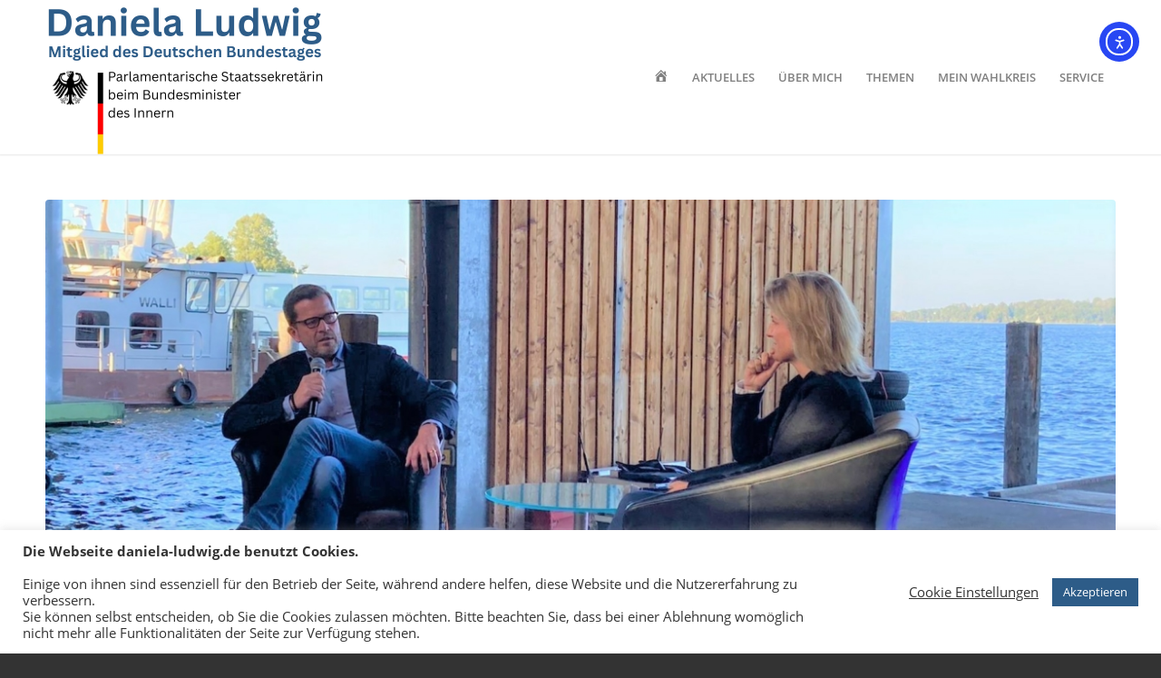

--- FILE ---
content_type: text/html; charset=UTF-8
request_url: https://www.daniela-ludwig.de/tiefe-einblicke-in-die-seele-von-politikern/
body_size: 18107
content:
<!DOCTYPE html>
<html lang="de" class="html_stretched responsive av-preloader-disabled  html_header_top html_logo_left html_main_nav_header html_menu_right html_custom html_header_sticky html_header_shrinking_disabled html_mobile_menu_phone html_header_searchicon_disabled html_content_align_center html_header_unstick_top_disabled html_header_stretch_disabled html_minimal_header html_minimal_header_shadow html_av-overlay-full html_av-submenu-noclone html_entry_id_2173 av-cookies-no-cookie-consent av-default-lightbox av-no-preview html_text_menu_active av-mobile-menu-switch-default">
<head>
<meta charset="UTF-8" />
<meta name="viewport" content="width=device-width, initial-scale=1">
<meta name='robots' content='index, follow, max-image-preview:large, max-snippet:-1, max-video-preview:-1' />
	
	<title>Tiefe Einblicke in die Seele von Politikern - Daniela Ludwig Bundestagsabgeordnete Rosenheim</title>
	<link rel="canonical" href="https://www.daniela-ludwig.de/tiefe-einblicke-in-die-seele-von-politikern/" />
	<meta property="og:locale" content="de_DE" />
	<meta property="og:type" content="article" />
	<meta property="og:title" content="Tiefe Einblicke in die Seele von Politikern - Daniela Ludwig Bundestagsabgeordnete Rosenheim" />
	<meta property="og:description" content="Karl Theodor zu Guttenberg  und MdB Daniela Ludwig in Prien &nbsp; Prien am Chiemsee – Der Ehrengast des ungewöhnlichen Abends in der Halle der Chiemsee Schifffahrt brachte es gleich zu Beginn auf den Punkt. „Ich habe keine Lust auf politische Sprechblasen, die habe ich lange genug selbst produziert. Ich bin interessiert am Menschen, der mir [&hellip;]" />
	<meta property="og:url" content="https://www.daniela-ludwig.de/tiefe-einblicke-in-die-seele-von-politikern/" />
	<meta property="og:site_name" content="Daniela Ludwig Bundestagsabgeordnete Rosenheim" />
	<meta property="article:publisher" content="https://www.facebook.com/daniela.ludwig.bundestag/" />
	<meta property="article:published_time" content="2021-09-03T12:28:26+00:00" />
	<meta property="og:image" content="https://www.daniela-ludwig.de/oseexeek/2021/09/LudwigKT2.jpg" />
	<meta property="og:image:width" content="1698" />
	<meta property="og:image:height" content="1253" />
	<meta property="og:image:type" content="image/jpeg" />
	<meta name="author" content="Rosi Raab" />
	<meta name="twitter:card" content="summary_large_image" />
	<meta name="twitter:creator" content="@DaniLudwigMdB" />
	<meta name="twitter:site" content="@DaniLudwigMdB" />
	<meta name="twitter:label1" content="Verfasst von" />
	<meta name="twitter:data1" content="Rosi Raab" />
	<meta name="twitter:label2" content="Geschätzte Lesezeit" />
	<meta name="twitter:data2" content="4 Minuten" />
	<script type="application/ld+json" class="yoast-schema-graph">{"@context":"https://schema.org","@graph":[{"@type":"Article","@id":"https://www.daniela-ludwig.de/tiefe-einblicke-in-die-seele-von-politikern/#article","isPartOf":{"@id":"https://www.daniela-ludwig.de/tiefe-einblicke-in-die-seele-von-politikern/"},"author":{"name":"Rosi Raab","@id":"https://www.daniela-ludwig.de/#/schema/person/5d7c5edead75b80b7b95045360d2ffd8"},"headline":"Tiefe Einblicke in die Seele von Politikern","datePublished":"2021-09-03T12:28:26+00:00","mainEntityOfPage":{"@id":"https://www.daniela-ludwig.de/tiefe-einblicke-in-die-seele-von-politikern/"},"wordCount":808,"publisher":{"@id":"https://www.daniela-ludwig.de/#organization"},"image":{"@id":"https://www.daniela-ludwig.de/tiefe-einblicke-in-die-seele-von-politikern/#primaryimage"},"thumbnailUrl":"https://www.daniela-ludwig.de/oseexeek/2021/09/LudwigKT2.jpg","articleSection":["Aktuelles","Bundestagswahl 2021"],"inLanguage":"de"},{"@type":"WebPage","@id":"https://www.daniela-ludwig.de/tiefe-einblicke-in-die-seele-von-politikern/","url":"https://www.daniela-ludwig.de/tiefe-einblicke-in-die-seele-von-politikern/","name":"Tiefe Einblicke in die Seele von Politikern - Daniela Ludwig Bundestagsabgeordnete Rosenheim","isPartOf":{"@id":"https://www.daniela-ludwig.de/#website"},"primaryImageOfPage":{"@id":"https://www.daniela-ludwig.de/tiefe-einblicke-in-die-seele-von-politikern/#primaryimage"},"image":{"@id":"https://www.daniela-ludwig.de/tiefe-einblicke-in-die-seele-von-politikern/#primaryimage"},"thumbnailUrl":"https://www.daniela-ludwig.de/oseexeek/2021/09/LudwigKT2.jpg","datePublished":"2021-09-03T12:28:26+00:00","breadcrumb":{"@id":"https://www.daniela-ludwig.de/tiefe-einblicke-in-die-seele-von-politikern/#breadcrumb"},"inLanguage":"de","potentialAction":[{"@type":"ReadAction","target":["https://www.daniela-ludwig.de/tiefe-einblicke-in-die-seele-von-politikern/"]}]},{"@type":"ImageObject","inLanguage":"de","@id":"https://www.daniela-ludwig.de/tiefe-einblicke-in-die-seele-von-politikern/#primaryimage","url":"https://www.daniela-ludwig.de/oseexeek/2021/09/LudwigKT2.jpg","contentUrl":"https://www.daniela-ludwig.de/oseexeek/2021/09/LudwigKT2.jpg","width":1698,"height":1253},{"@type":"BreadcrumbList","@id":"https://www.daniela-ludwig.de/tiefe-einblicke-in-die-seele-von-politikern/#breadcrumb","itemListElement":[{"@type":"ListItem","position":1,"name":"Startseite","item":"https://www.daniela-ludwig.de/"},{"@type":"ListItem","position":2,"name":"Tiefe Einblicke in die Seele von Politikern"}]},{"@type":"WebSite","@id":"https://www.daniela-ludwig.de/#website","url":"https://www.daniela-ludwig.de/","name":"Daniela Ludwig Bundestagsabgeordnete Rosenheim","description":"","publisher":{"@id":"https://www.daniela-ludwig.de/#organization"},"potentialAction":[{"@type":"SearchAction","target":{"@type":"EntryPoint","urlTemplate":"https://www.daniela-ludwig.de/?s={search_term_string}"},"query-input":{"@type":"PropertyValueSpecification","valueRequired":true,"valueName":"search_term_string"}}],"inLanguage":"de"},{"@type":"Organization","@id":"https://www.daniela-ludwig.de/#organization","name":"Daniela Ludwig, MdB","url":"https://www.daniela-ludwig.de/","logo":{"@type":"ImageObject","inLanguage":"de","@id":"https://www.daniela-ludwig.de/#/schema/logo/image/","url":"https://www.daniela-ludwig.de/oseexeek/2020/11/daniela-quadrat.jpg","contentUrl":"https://www.daniela-ludwig.de/oseexeek/2020/11/daniela-quadrat.jpg","width":677,"height":671,"caption":"Daniela Ludwig, MdB"},"image":{"@id":"https://www.daniela-ludwig.de/#/schema/logo/image/"},"sameAs":["https://www.facebook.com/daniela.ludwig.bundestag/","https://x.com/DaniLudwigMdB","https://www.instagram.com/daniludwigmdb/"]},{"@type":"Person","@id":"https://www.daniela-ludwig.de/#/schema/person/5d7c5edead75b80b7b95045360d2ffd8","name":"Rosi Raab","image":{"@type":"ImageObject","inLanguage":"de","@id":"https://www.daniela-ludwig.de/#/schema/person/image/","url":"https://secure.gravatar.com/avatar/0af05c2e0492635917469143814a4206bcc43b36c8cd745756be07394467da24?s=96&d=mm&r=g","contentUrl":"https://secure.gravatar.com/avatar/0af05c2e0492635917469143814a4206bcc43b36c8cd745756be07394467da24?s=96&d=mm&r=g","caption":"Rosi Raab"}}]}</script>
	
<link rel='dns-prefetch' href='//cdn.elementor.com' />
<link rel="alternate" title="oEmbed (JSON)" type="application/json+oembed" href="https://www.daniela-ludwig.de/wp-json/oembed/1.0/embed?url=https%3A%2F%2Fwww.daniela-ludwig.de%2Ftiefe-einblicke-in-die-seele-von-politikern%2F" />
<link rel="alternate" title="oEmbed (XML)" type="text/xml+oembed" href="https://www.daniela-ludwig.de/wp-json/oembed/1.0/embed?url=https%3A%2F%2Fwww.daniela-ludwig.de%2Ftiefe-einblicke-in-die-seele-von-politikern%2F&#038;format=xml" />
<style id='wp-img-auto-sizes-contain-inline-css' type='text/css'>
img:is([sizes=auto i],[sizes^="auto," i]){contain-intrinsic-size:3000px 1500px}
/*# sourceURL=wp-img-auto-sizes-contain-inline-css */
</style>
<link rel='stylesheet' id='avia-grid-css' href='https://www.daniela-ludwig.de/oostifta/css/grid.css' type='text/css' media='all' />
<link rel='stylesheet' id='avia-base-css' href='https://www.daniela-ludwig.de/oostifta/css/base.css' type='text/css' media='all' />
<link rel='stylesheet' id='avia-layout-css' href='https://www.daniela-ludwig.de/oostifta/css/layout.css' type='text/css' media='all' />
<link rel='stylesheet' id='avia-module-audioplayer-css' href='https://www.daniela-ludwig.de/oostifta/config-templatebuilder/avia-shortcodes/audio-player/audio-player.css' type='text/css' media='all' />
<link rel='stylesheet' id='avia-module-blog-css' href='https://www.daniela-ludwig.de/oostifta/config-templatebuilder/avia-shortcodes/blog/blog.css' type='text/css' media='all' />
<link rel='stylesheet' id='avia-module-postslider-css' href='https://www.daniela-ludwig.de/oostifta/config-templatebuilder/avia-shortcodes/postslider/postslider.css' type='text/css' media='all' />
<link rel='stylesheet' id='avia-module-button-css' href='https://www.daniela-ludwig.de/oostifta/config-templatebuilder/avia-shortcodes/buttons/buttons.css' type='text/css' media='all' />
<link rel='stylesheet' id='avia-module-buttonrow-css' href='https://www.daniela-ludwig.de/oostifta/config-templatebuilder/avia-shortcodes/buttonrow/buttonrow.css' type='text/css' media='all' />
<link rel='stylesheet' id='avia-module-button-fullwidth-css' href='https://www.daniela-ludwig.de/oostifta/config-templatebuilder/avia-shortcodes/buttons_fullwidth/buttons_fullwidth.css' type='text/css' media='all' />
<link rel='stylesheet' id='avia-module-catalogue-css' href='https://www.daniela-ludwig.de/oostifta/config-templatebuilder/avia-shortcodes/catalogue/catalogue.css' type='text/css' media='all' />
<link rel='stylesheet' id='avia-module-comments-css' href='https://www.daniela-ludwig.de/oostifta/config-templatebuilder/avia-shortcodes/comments/comments.css' type='text/css' media='all' />
<link rel='stylesheet' id='avia-module-contact-css' href='https://www.daniela-ludwig.de/oostifta/config-templatebuilder/avia-shortcodes/contact/contact.css' type='text/css' media='all' />
<link rel='stylesheet' id='avia-module-slideshow-css' href='https://www.daniela-ludwig.de/oostifta/config-templatebuilder/avia-shortcodes/slideshow/slideshow.css' type='text/css' media='all' />
<link rel='stylesheet' id='avia-module-slideshow-contentpartner-css' href='https://www.daniela-ludwig.de/oostifta/config-templatebuilder/avia-shortcodes/contentslider/contentslider.css' type='text/css' media='all' />
<link rel='stylesheet' id='avia-module-countdown-css' href='https://www.daniela-ludwig.de/oostifta/config-templatebuilder/avia-shortcodes/countdown/countdown.css' type='text/css' media='all' />
<link rel='stylesheet' id='avia-module-gallery-css' href='https://www.daniela-ludwig.de/oostifta/config-templatebuilder/avia-shortcodes/gallery/gallery.css' type='text/css' media='all' />
<link rel='stylesheet' id='avia-module-gallery-hor-css' href='https://www.daniela-ludwig.de/oostifta/config-templatebuilder/avia-shortcodes/gallery_horizontal/gallery_horizontal.css' type='text/css' media='all' />
<link rel='stylesheet' id='avia-module-maps-css' href='https://www.daniela-ludwig.de/oostifta/config-templatebuilder/avia-shortcodes/google_maps/google_maps.css' type='text/css' media='all' />
<link rel='stylesheet' id='avia-module-gridrow-css' href='https://www.daniela-ludwig.de/oostifta/config-templatebuilder/avia-shortcodes/grid_row/grid_row.css' type='text/css' media='all' />
<link rel='stylesheet' id='avia-module-heading-css' href='https://www.daniela-ludwig.de/oostifta/config-templatebuilder/avia-shortcodes/heading/heading.css' type='text/css' media='all' />
<link rel='stylesheet' id='avia-module-rotator-css' href='https://www.daniela-ludwig.de/oostifta/config-templatebuilder/avia-shortcodes/headline_rotator/headline_rotator.css' type='text/css' media='all' />
<link rel='stylesheet' id='avia-module-hr-css' href='https://www.daniela-ludwig.de/oostifta/config-templatebuilder/avia-shortcodes/hr/hr.css' type='text/css' media='all' />
<link rel='stylesheet' id='avia-module-icon-css' href='https://www.daniela-ludwig.de/oostifta/config-templatebuilder/avia-shortcodes/icon/icon.css' type='text/css' media='all' />
<link rel='stylesheet' id='avia-module-iconbox-css' href='https://www.daniela-ludwig.de/oostifta/config-templatebuilder/avia-shortcodes/iconbox/iconbox.css' type='text/css' media='all' />
<link rel='stylesheet' id='avia-module-icongrid-css' href='https://www.daniela-ludwig.de/oostifta/config-templatebuilder/avia-shortcodes/icongrid/icongrid.css' type='text/css' media='all' />
<link rel='stylesheet' id='avia-module-iconlist-css' href='https://www.daniela-ludwig.de/oostifta/config-templatebuilder/avia-shortcodes/iconlist/iconlist.css' type='text/css' media='all' />
<link rel='stylesheet' id='avia-module-image-css' href='https://www.daniela-ludwig.de/oostifta/config-templatebuilder/avia-shortcodes/image/image.css' type='text/css' media='all' />
<link rel='stylesheet' id='avia-module-hotspot-css' href='https://www.daniela-ludwig.de/oostifta/config-templatebuilder/avia-shortcodes/image_hotspots/image_hotspots.css' type='text/css' media='all' />
<link rel='stylesheet' id='avia-module-magazine-css' href='https://www.daniela-ludwig.de/oostifta/config-templatebuilder/avia-shortcodes/magazine/magazine.css' type='text/css' media='all' />
<link rel='stylesheet' id='avia-module-masonry-css' href='https://www.daniela-ludwig.de/oostifta/config-templatebuilder/avia-shortcodes/masonry_entries/masonry_entries.css' type='text/css' media='all' />
<link rel='stylesheet' id='avia-siteloader-css' href='https://www.daniela-ludwig.de/oostifta/css/avia-snippet-site-preloader.css' type='text/css' media='all' />
<link rel='stylesheet' id='avia-module-menu-css' href='https://www.daniela-ludwig.de/oostifta/config-templatebuilder/avia-shortcodes/menu/menu.css' type='text/css' media='all' />
<link rel='stylesheet' id='avia-module-notification-css' href='https://www.daniela-ludwig.de/oostifta/config-templatebuilder/avia-shortcodes/notification/notification.css' type='text/css' media='all' />
<link rel='stylesheet' id='avia-module-numbers-css' href='https://www.daniela-ludwig.de/oostifta/config-templatebuilder/avia-shortcodes/numbers/numbers.css' type='text/css' media='all' />
<link rel='stylesheet' id='avia-module-portfolio-css' href='https://www.daniela-ludwig.de/oostifta/config-templatebuilder/avia-shortcodes/portfolio/portfolio.css' type='text/css' media='all' />
<link rel='stylesheet' id='avia-module-post-metadata-css' href='https://www.daniela-ludwig.de/oostifta/config-templatebuilder/avia-shortcodes/post_metadata/post_metadata.css' type='text/css' media='all' />
<link rel='stylesheet' id='avia-module-progress-bar-css' href='https://www.daniela-ludwig.de/oostifta/config-templatebuilder/avia-shortcodes/progressbar/progressbar.css' type='text/css' media='all' />
<link rel='stylesheet' id='avia-module-promobox-css' href='https://www.daniela-ludwig.de/oostifta/config-templatebuilder/avia-shortcodes/promobox/promobox.css' type='text/css' media='all' />
<link rel='stylesheet' id='avia-sc-search-css' href='https://www.daniela-ludwig.de/oostifta/config-templatebuilder/avia-shortcodes/search/search.css' type='text/css' media='all' />
<link rel='stylesheet' id='avia-module-slideshow-accordion-css' href='https://www.daniela-ludwig.de/oostifta/config-templatebuilder/avia-shortcodes/slideshow_accordion/slideshow_accordion.css' type='text/css' media='all' />
<link rel='stylesheet' id='avia-module-slideshow-feature-image-css' href='https://www.daniela-ludwig.de/oostifta/config-templatebuilder/avia-shortcodes/slideshow_feature_image/slideshow_feature_image.css' type='text/css' media='all' />
<link rel='stylesheet' id='avia-module-slideshow-fullsize-css' href='https://www.daniela-ludwig.de/oostifta/config-templatebuilder/avia-shortcodes/slideshow_fullsize/slideshow_fullsize.css' type='text/css' media='all' />
<link rel='stylesheet' id='avia-module-slideshow-fullscreen-css' href='https://www.daniela-ludwig.de/oostifta/config-templatebuilder/avia-shortcodes/slideshow_fullscreen/slideshow_fullscreen.css' type='text/css' media='all' />
<link rel='stylesheet' id='avia-module-social-css' href='https://www.daniela-ludwig.de/oostifta/config-templatebuilder/avia-shortcodes/social_share/social_share.css' type='text/css' media='all' />
<link rel='stylesheet' id='avia-module-tabsection-css' href='https://www.daniela-ludwig.de/oostifta/config-templatebuilder/avia-shortcodes/tab_section/tab_section.css' type='text/css' media='all' />
<link rel='stylesheet' id='avia-module-table-css' href='https://www.daniela-ludwig.de/oostifta/config-templatebuilder/avia-shortcodes/table/table.css' type='text/css' media='all' />
<link rel='stylesheet' id='avia-module-tabs-css' href='https://www.daniela-ludwig.de/oostifta/config-templatebuilder/avia-shortcodes/tabs/tabs.css' type='text/css' media='all' />
<link rel='stylesheet' id='avia-module-team-css' href='https://www.daniela-ludwig.de/oostifta/config-templatebuilder/avia-shortcodes/team/team.css' type='text/css' media='all' />
<link rel='stylesheet' id='avia-module-testimonials-css' href='https://www.daniela-ludwig.de/oostifta/config-templatebuilder/avia-shortcodes/testimonials/testimonials.css' type='text/css' media='all' />
<link rel='stylesheet' id='avia-module-timeline-css' href='https://www.daniela-ludwig.de/oostifta/config-templatebuilder/avia-shortcodes/timeline/timeline.css' type='text/css' media='all' />
<link rel='stylesheet' id='avia-module-toggles-css' href='https://www.daniela-ludwig.de/oostifta/config-templatebuilder/avia-shortcodes/toggles/toggles.css' type='text/css' media='all' />
<link rel='stylesheet' id='avia-module-video-css' href='https://www.daniela-ludwig.de/oostifta/config-templatebuilder/avia-shortcodes/video/video.css' type='text/css' media='all' />
<link rel='stylesheet' id='dashicons-css' href='https://www.daniela-ludwig.de/oaxomymp/css/dashicons.min.css' type='text/css' media='all' />
<link rel='stylesheet' id='menu-icons-extra-css' href='https://www.daniela-ludwig.de/zardawha/menu-icons/css/extra.min.css' type='text/css' media='all' />
<style id='wp-block-library-inline-css' type='text/css'>
:root{--wp-block-synced-color:#7a00df;--wp-block-synced-color--rgb:122,0,223;--wp-bound-block-color:var(--wp-block-synced-color);--wp-editor-canvas-background:#ddd;--wp-admin-theme-color:#007cba;--wp-admin-theme-color--rgb:0,124,186;--wp-admin-theme-color-darker-10:#006ba1;--wp-admin-theme-color-darker-10--rgb:0,107,160.5;--wp-admin-theme-color-darker-20:#005a87;--wp-admin-theme-color-darker-20--rgb:0,90,135;--wp-admin-border-width-focus:2px}@media (min-resolution:192dpi){:root{--wp-admin-border-width-focus:1.5px}}.wp-element-button{cursor:pointer}:root .has-very-light-gray-background-color{background-color:#eee}:root .has-very-dark-gray-background-color{background-color:#313131}:root .has-very-light-gray-color{color:#eee}:root .has-very-dark-gray-color{color:#313131}:root .has-vivid-green-cyan-to-vivid-cyan-blue-gradient-background{background:linear-gradient(135deg,#00d084,#0693e3)}:root .has-purple-crush-gradient-background{background:linear-gradient(135deg,#34e2e4,#4721fb 50%,#ab1dfe)}:root .has-hazy-dawn-gradient-background{background:linear-gradient(135deg,#faaca8,#dad0ec)}:root .has-subdued-olive-gradient-background{background:linear-gradient(135deg,#fafae1,#67a671)}:root .has-atomic-cream-gradient-background{background:linear-gradient(135deg,#fdd79a,#004a59)}:root .has-nightshade-gradient-background{background:linear-gradient(135deg,#330968,#31cdcf)}:root .has-midnight-gradient-background{background:linear-gradient(135deg,#020381,#2874fc)}:root{--wp--preset--font-size--normal:16px;--wp--preset--font-size--huge:42px}.has-regular-font-size{font-size:1em}.has-larger-font-size{font-size:2.625em}.has-normal-font-size{font-size:var(--wp--preset--font-size--normal)}.has-huge-font-size{font-size:var(--wp--preset--font-size--huge)}.has-text-align-center{text-align:center}.has-text-align-left{text-align:left}.has-text-align-right{text-align:right}.has-fit-text{white-space:nowrap!important}#end-resizable-editor-section{display:none}.aligncenter{clear:both}.items-justified-left{justify-content:flex-start}.items-justified-center{justify-content:center}.items-justified-right{justify-content:flex-end}.items-justified-space-between{justify-content:space-between}.screen-reader-text{border:0;clip-path:inset(50%);height:1px;margin:-1px;overflow:hidden;padding:0;position:absolute;width:1px;word-wrap:normal!important}.screen-reader-text:focus{background-color:#ddd;clip-path:none;color:#444;display:block;font-size:1em;height:auto;left:5px;line-height:normal;padding:15px 23px 14px;text-decoration:none;top:5px;width:auto;z-index:100000}html :where(.has-border-color){border-style:solid}html :where([style*=border-top-color]){border-top-style:solid}html :where([style*=border-right-color]){border-right-style:solid}html :where([style*=border-bottom-color]){border-bottom-style:solid}html :where([style*=border-left-color]){border-left-style:solid}html :where([style*=border-width]){border-style:solid}html :where([style*=border-top-width]){border-top-style:solid}html :where([style*=border-right-width]){border-right-style:solid}html :where([style*=border-bottom-width]){border-bottom-style:solid}html :where([style*=border-left-width]){border-left-style:solid}html :where(img[class*=wp-image-]){height:auto;max-width:100%}:where(figure){margin:0 0 1em}html :where(.is-position-sticky){--wp-admin--admin-bar--position-offset:var(--wp-admin--admin-bar--height,0px)}@media screen and (max-width:600px){html :where(.is-position-sticky){--wp-admin--admin-bar--position-offset:0px}}
/*# sourceURL=wp-block-library-inline-css */
</style><style id='global-styles-inline-css' type='text/css'>
:root{--wp--preset--aspect-ratio--square: 1;--wp--preset--aspect-ratio--4-3: 4/3;--wp--preset--aspect-ratio--3-4: 3/4;--wp--preset--aspect-ratio--3-2: 3/2;--wp--preset--aspect-ratio--2-3: 2/3;--wp--preset--aspect-ratio--16-9: 16/9;--wp--preset--aspect-ratio--9-16: 9/16;--wp--preset--color--black: #000000;--wp--preset--color--cyan-bluish-gray: #abb8c3;--wp--preset--color--white: #ffffff;--wp--preset--color--pale-pink: #f78da7;--wp--preset--color--vivid-red: #cf2e2e;--wp--preset--color--luminous-vivid-orange: #ff6900;--wp--preset--color--luminous-vivid-amber: #fcb900;--wp--preset--color--light-green-cyan: #7bdcb5;--wp--preset--color--vivid-green-cyan: #00d084;--wp--preset--color--pale-cyan-blue: #8ed1fc;--wp--preset--color--vivid-cyan-blue: #0693e3;--wp--preset--color--vivid-purple: #9b51e0;--wp--preset--gradient--vivid-cyan-blue-to-vivid-purple: linear-gradient(135deg,rgb(6,147,227) 0%,rgb(155,81,224) 100%);--wp--preset--gradient--light-green-cyan-to-vivid-green-cyan: linear-gradient(135deg,rgb(122,220,180) 0%,rgb(0,208,130) 100%);--wp--preset--gradient--luminous-vivid-amber-to-luminous-vivid-orange: linear-gradient(135deg,rgb(252,185,0) 0%,rgb(255,105,0) 100%);--wp--preset--gradient--luminous-vivid-orange-to-vivid-red: linear-gradient(135deg,rgb(255,105,0) 0%,rgb(207,46,46) 100%);--wp--preset--gradient--very-light-gray-to-cyan-bluish-gray: linear-gradient(135deg,rgb(238,238,238) 0%,rgb(169,184,195) 100%);--wp--preset--gradient--cool-to-warm-spectrum: linear-gradient(135deg,rgb(74,234,220) 0%,rgb(151,120,209) 20%,rgb(207,42,186) 40%,rgb(238,44,130) 60%,rgb(251,105,98) 80%,rgb(254,248,76) 100%);--wp--preset--gradient--blush-light-purple: linear-gradient(135deg,rgb(255,206,236) 0%,rgb(152,150,240) 100%);--wp--preset--gradient--blush-bordeaux: linear-gradient(135deg,rgb(254,205,165) 0%,rgb(254,45,45) 50%,rgb(107,0,62) 100%);--wp--preset--gradient--luminous-dusk: linear-gradient(135deg,rgb(255,203,112) 0%,rgb(199,81,192) 50%,rgb(65,88,208) 100%);--wp--preset--gradient--pale-ocean: linear-gradient(135deg,rgb(255,245,203) 0%,rgb(182,227,212) 50%,rgb(51,167,181) 100%);--wp--preset--gradient--electric-grass: linear-gradient(135deg,rgb(202,248,128) 0%,rgb(113,206,126) 100%);--wp--preset--gradient--midnight: linear-gradient(135deg,rgb(2,3,129) 0%,rgb(40,116,252) 100%);--wp--preset--font-size--small: 13px;--wp--preset--font-size--medium: 20px;--wp--preset--font-size--large: 36px;--wp--preset--font-size--x-large: 42px;--wp--preset--spacing--20: 0.44rem;--wp--preset--spacing--30: 0.67rem;--wp--preset--spacing--40: 1rem;--wp--preset--spacing--50: 1.5rem;--wp--preset--spacing--60: 2.25rem;--wp--preset--spacing--70: 3.38rem;--wp--preset--spacing--80: 5.06rem;--wp--preset--shadow--natural: 6px 6px 9px rgba(0, 0, 0, 0.2);--wp--preset--shadow--deep: 12px 12px 50px rgba(0, 0, 0, 0.4);--wp--preset--shadow--sharp: 6px 6px 0px rgba(0, 0, 0, 0.2);--wp--preset--shadow--outlined: 6px 6px 0px -3px rgb(255, 255, 255), 6px 6px rgb(0, 0, 0);--wp--preset--shadow--crisp: 6px 6px 0px rgb(0, 0, 0);}:where(.is-layout-flex){gap: 0.5em;}:where(.is-layout-grid){gap: 0.5em;}body .is-layout-flex{display: flex;}.is-layout-flex{flex-wrap: wrap;align-items: center;}.is-layout-flex > :is(*, div){margin: 0;}body .is-layout-grid{display: grid;}.is-layout-grid > :is(*, div){margin: 0;}:where(.wp-block-columns.is-layout-flex){gap: 2em;}:where(.wp-block-columns.is-layout-grid){gap: 2em;}:where(.wp-block-post-template.is-layout-flex){gap: 1.25em;}:where(.wp-block-post-template.is-layout-grid){gap: 1.25em;}.has-black-color{color: var(--wp--preset--color--black) !important;}.has-cyan-bluish-gray-color{color: var(--wp--preset--color--cyan-bluish-gray) !important;}.has-white-color{color: var(--wp--preset--color--white) !important;}.has-pale-pink-color{color: var(--wp--preset--color--pale-pink) !important;}.has-vivid-red-color{color: var(--wp--preset--color--vivid-red) !important;}.has-luminous-vivid-orange-color{color: var(--wp--preset--color--luminous-vivid-orange) !important;}.has-luminous-vivid-amber-color{color: var(--wp--preset--color--luminous-vivid-amber) !important;}.has-light-green-cyan-color{color: var(--wp--preset--color--light-green-cyan) !important;}.has-vivid-green-cyan-color{color: var(--wp--preset--color--vivid-green-cyan) !important;}.has-pale-cyan-blue-color{color: var(--wp--preset--color--pale-cyan-blue) !important;}.has-vivid-cyan-blue-color{color: var(--wp--preset--color--vivid-cyan-blue) !important;}.has-vivid-purple-color{color: var(--wp--preset--color--vivid-purple) !important;}.has-black-background-color{background-color: var(--wp--preset--color--black) !important;}.has-cyan-bluish-gray-background-color{background-color: var(--wp--preset--color--cyan-bluish-gray) !important;}.has-white-background-color{background-color: var(--wp--preset--color--white) !important;}.has-pale-pink-background-color{background-color: var(--wp--preset--color--pale-pink) !important;}.has-vivid-red-background-color{background-color: var(--wp--preset--color--vivid-red) !important;}.has-luminous-vivid-orange-background-color{background-color: var(--wp--preset--color--luminous-vivid-orange) !important;}.has-luminous-vivid-amber-background-color{background-color: var(--wp--preset--color--luminous-vivid-amber) !important;}.has-light-green-cyan-background-color{background-color: var(--wp--preset--color--light-green-cyan) !important;}.has-vivid-green-cyan-background-color{background-color: var(--wp--preset--color--vivid-green-cyan) !important;}.has-pale-cyan-blue-background-color{background-color: var(--wp--preset--color--pale-cyan-blue) !important;}.has-vivid-cyan-blue-background-color{background-color: var(--wp--preset--color--vivid-cyan-blue) !important;}.has-vivid-purple-background-color{background-color: var(--wp--preset--color--vivid-purple) !important;}.has-black-border-color{border-color: var(--wp--preset--color--black) !important;}.has-cyan-bluish-gray-border-color{border-color: var(--wp--preset--color--cyan-bluish-gray) !important;}.has-white-border-color{border-color: var(--wp--preset--color--white) !important;}.has-pale-pink-border-color{border-color: var(--wp--preset--color--pale-pink) !important;}.has-vivid-red-border-color{border-color: var(--wp--preset--color--vivid-red) !important;}.has-luminous-vivid-orange-border-color{border-color: var(--wp--preset--color--luminous-vivid-orange) !important;}.has-luminous-vivid-amber-border-color{border-color: var(--wp--preset--color--luminous-vivid-amber) !important;}.has-light-green-cyan-border-color{border-color: var(--wp--preset--color--light-green-cyan) !important;}.has-vivid-green-cyan-border-color{border-color: var(--wp--preset--color--vivid-green-cyan) !important;}.has-pale-cyan-blue-border-color{border-color: var(--wp--preset--color--pale-cyan-blue) !important;}.has-vivid-cyan-blue-border-color{border-color: var(--wp--preset--color--vivid-cyan-blue) !important;}.has-vivid-purple-border-color{border-color: var(--wp--preset--color--vivid-purple) !important;}.has-vivid-cyan-blue-to-vivid-purple-gradient-background{background: var(--wp--preset--gradient--vivid-cyan-blue-to-vivid-purple) !important;}.has-light-green-cyan-to-vivid-green-cyan-gradient-background{background: var(--wp--preset--gradient--light-green-cyan-to-vivid-green-cyan) !important;}.has-luminous-vivid-amber-to-luminous-vivid-orange-gradient-background{background: var(--wp--preset--gradient--luminous-vivid-amber-to-luminous-vivid-orange) !important;}.has-luminous-vivid-orange-to-vivid-red-gradient-background{background: var(--wp--preset--gradient--luminous-vivid-orange-to-vivid-red) !important;}.has-very-light-gray-to-cyan-bluish-gray-gradient-background{background: var(--wp--preset--gradient--very-light-gray-to-cyan-bluish-gray) !important;}.has-cool-to-warm-spectrum-gradient-background{background: var(--wp--preset--gradient--cool-to-warm-spectrum) !important;}.has-blush-light-purple-gradient-background{background: var(--wp--preset--gradient--blush-light-purple) !important;}.has-blush-bordeaux-gradient-background{background: var(--wp--preset--gradient--blush-bordeaux) !important;}.has-luminous-dusk-gradient-background{background: var(--wp--preset--gradient--luminous-dusk) !important;}.has-pale-ocean-gradient-background{background: var(--wp--preset--gradient--pale-ocean) !important;}.has-electric-grass-gradient-background{background: var(--wp--preset--gradient--electric-grass) !important;}.has-midnight-gradient-background{background: var(--wp--preset--gradient--midnight) !important;}.has-small-font-size{font-size: var(--wp--preset--font-size--small) !important;}.has-medium-font-size{font-size: var(--wp--preset--font-size--medium) !important;}.has-large-font-size{font-size: var(--wp--preset--font-size--large) !important;}.has-x-large-font-size{font-size: var(--wp--preset--font-size--x-large) !important;}
/*# sourceURL=global-styles-inline-css */
</style>
<style id='classic-theme-styles-inline-css' type='text/css'>
/*! This file is auto-generated */
.wp-block-button__link{color:#fff;background-color:#32373c;border-radius:9999px;box-shadow:none;text-decoration:none;padding:calc(.667em + 2px) calc(1.333em + 2px);font-size:1.125em}.wp-block-file__button{background:#32373c;color:#fff;text-decoration:none}
/*# sourceURL=/wp-includes/css/classic-themes.min.css */
</style>
<link rel='stylesheet' id='owl-carousel-css' href='https://www.daniela-ludwig.de/zardawha/blog-designer-pack-pro/assets/css/owl.carousel.min.css' type='text/css' media='all' />
<link rel='stylesheet' id='font-awesome-css' href='https://www.daniela-ludwig.de/zardawha/blog-designer-pack-pro/assets/css/font-awesome.min.css' type='text/css' media='all' />
<link rel='stylesheet' id='bdpp-public-style-css' href='https://www.daniela-ludwig.de/zardawha/blog-designer-pack-pro/assets/css/bdpp-public.css' type='text/css' media='all' />
<link rel='stylesheet' id='cookie-law-info-css' href='https://www.daniela-ludwig.de/zardawha/cookie-law-info/legacy/public/css/cookie-law-info-public.css' type='text/css' media='all' />
<link rel='stylesheet' id='cookie-law-info-gdpr-css' href='https://www.daniela-ludwig.de/zardawha/cookie-law-info/legacy/public/css/cookie-law-info-gdpr.css' type='text/css' media='all' />
<link rel='stylesheet' id='da-frontend-css' href='https://www.daniela-ludwig.de/zardawha/download-attachments/css/frontend.css' type='text/css' media='all' />
<link rel='stylesheet' id='ea11y-widget-fonts-css' href='https://www.daniela-ludwig.de/zardawha/pojo-accessibility/assets/build/fonts.css' type='text/css' media='all' />
<link rel='stylesheet' id='ea11y-skip-link-css' href='https://www.daniela-ludwig.de/zardawha/pojo-accessibility/assets/build/skip-link.css' type='text/css' media='all' />
<link rel='stylesheet' id='avia-scs-css' href='https://www.daniela-ludwig.de/oostifta/css/shortcodes.css' type='text/css' media='all' />
<link rel='stylesheet' id='avia-popup-css-css' href='https://www.daniela-ludwig.de/oostifta/js/aviapopup/magnific-popup.css' type='text/css' media='screen' />
<link rel='stylesheet' id='avia-lightbox-css' href='https://www.daniela-ludwig.de/oostifta/css/avia-snippet-lightbox.css' type='text/css' media='screen' />
<link rel='stylesheet' id='avia-widget-css-css' href='https://www.daniela-ludwig.de/oostifta/css/avia-snippet-widget.css' type='text/css' media='screen' />
<link rel='stylesheet' id='avia-dynamic-css' href='https://www.daniela-ludwig.de/oseexeek/dynamic_avia/danielaludwig.css' type='text/css' media='all' />
<link rel='stylesheet' id='avia-custom-css' href='https://www.daniela-ludwig.de/oostifta/css/custom.css' type='text/css' media='all' />
<link rel='stylesheet' id='avia-style-css' href='https://www.daniela-ludwig.de/psoaglee/style.css' type='text/css' media='all' />
<script type="text/javascript" src="https://www.daniela-ludwig.de/oaxomymp/js/jquery/jquery.min.js" id="jquery-core-js"></script>
<script type="text/javascript" src="https://www.daniela-ludwig.de/oaxomymp/js/jquery/jquery-migrate.min.js" id="jquery-migrate-js"></script>
<script type="text/javascript" id="cookie-law-info-js-extra">
/* <![CDATA[ */
var Cli_Data = {"nn_cookie_ids":["cookielawinfo-checkbox-functional","cookielawinfo-checkbox-performance","cookielawinfo-checkbox-analytics","cookielawinfo-checkbox-advertisement","cookielawinfo-checkbox-others","CookieLawInfoConsent","cookielawinfo-checkbox-necessary","cookielawinfo-checkbox-non-necessary"],"cookielist":[],"non_necessary_cookies":{"necessary":["CookieLawInfoConsent"]},"ccpaEnabled":"","ccpaRegionBased":"","ccpaBarEnabled":"","strictlyEnabled":["necessary","obligatoire"],"ccpaType":"gdpr","js_blocking":"1","custom_integration":"","triggerDomRefresh":"","secure_cookies":""};
var cli_cookiebar_settings = {"animate_speed_hide":"500","animate_speed_show":"500","background":"#FFF","border":"#b1a6a6c2","border_on":"","button_1_button_colour":"#2d5c88","button_1_button_hover":"#244a6d","button_1_link_colour":"#ffffff","button_1_as_button":"1","button_1_new_win":"","button_2_button_colour":"#333","button_2_button_hover":"#292929","button_2_link_colour":"#444","button_2_as_button":"","button_2_hidebar":"","button_3_button_colour":"#2d5c88","button_3_button_hover":"#244a6d","button_3_link_colour":"#fff","button_3_as_button":"1","button_3_new_win":"","button_4_button_colour":"#000","button_4_button_hover":"#000000","button_4_link_colour":"#333333","button_4_as_button":"","button_7_button_colour":"#61a229","button_7_button_hover":"#4e8221","button_7_link_colour":"#fff","button_7_as_button":"1","button_7_new_win":"","font_family":"inherit","header_fix":"","notify_animate_hide":"1","notify_animate_show":"","notify_div_id":"#cookie-law-info-bar","notify_position_horizontal":"right","notify_position_vertical":"bottom","scroll_close":"","scroll_close_reload":"","accept_close_reload":"1","reject_close_reload":"1","showagain_tab":"","showagain_background":"#fff","showagain_border":"#000","showagain_div_id":"#cookie-law-info-again","showagain_x_position":"100px","text":"#333333","show_once_yn":"","show_once":"10000","logging_on":"","as_popup":"","popup_overlay":"1","bar_heading_text":"","cookie_bar_as":"banner","popup_showagain_position":"bottom-right","widget_position":"left"};
var log_object = {"ajax_url":"https://www.daniela-ludwig.de/wp-admin/admin-ajax.php"};
//# sourceURL=cookie-law-info-js-extra
/* ]]> */
</script>
<script type="text/javascript" src="https://www.daniela-ludwig.de/zardawha/cookie-law-info/legacy/public/js/cookie-law-info-public.js" id="cookie-law-info-js"></script>
<script type="text/javascript" src="https://www.daniela-ludwig.de/oostifta/js/avia-compat.js" id="avia-compat-js"></script>
<link rel="https://api.w.org/" href="https://www.daniela-ludwig.de/wp-json/" /><link rel="alternate" title="JSON" type="application/json" href="https://www.daniela-ludwig.de/wp-json/wp/v2/posts/2173" /><link rel='shortlink' href='https://www.daniela-ludwig.de/?p=2173' />
<link rel="profile" href="http://gmpg.org/xfn/11" />
<link rel="alternate" type="application/rss+xml" title="Daniela Ludwig Bundestagsabgeordnete Rosenheim RSS2 Feed" href="https://www.daniela-ludwig.de/feed/" />
<link rel="pingback" href="https://www.daniela-ludwig.de/xmlrpc.php" />
<style type='text/css' media='screen'>
 #top #header_main > .container, #top #header_main > .container .main_menu  .av-main-nav > li > a, #top #header_main #menu-item-shop .cart_dropdown_link{ height:170px; line-height: 170px; }
 .html_top_nav_header .av-logo-container{ height:170px;  }
 .html_header_top.html_header_sticky #top #wrap_all #main{ padding-top:170px; } 
</style>
<!--[if lt IE 9]><script src="https://www.daniela-ludwig.de/oostifta/js/html5shiv.js"></script><![endif]-->
<link rel="icon" href="https://www.daniela-ludwig.de/oseexeek/2020/08/bundestag-1.png" type="image/png">
<style type="text/css">
.bdpp-post-grid-wrap.bdpp-design-15 .bdpp-post-cats a {
    color: #fff;
    background: #2d5c88;
    border: 0px;
    padding: 4px 8px;
    font-size: 12px;
}
</style>
<style type="text/css" id="avia-pojo-accessibility-override">
body#top.pojo-a11y-focusable .main_menu ul li a:focus,
body#top.pojo-a11y-focusable .sub_menu ul li a:focus,
body#top.pojo-a11y-focusable .sub_menu li li a:focus,
body#top.pojo-a11y-focusable .av-subnav-menu a:focus,
body#top.pojo-a11y-focusable .widget_pages ul li a:focus,
body#top.pojo-a11y-focusable .widget_nav_menu ul li a:focus{
outline-width: 0px !important;
border-width: 1px !important;
border-style: solid !important;
border-color: #FF0000 !important;
overflow: visible !important;
}
body#top.pojo-a11y-focusable .widget_pages ul li a:focus,
body#top.pojo-a11y-focusable .widget_nav_menu ul li a:focus{
	padding-left: 5px;
	padding-right: 5px;
}
</style><style type='text/css'>
@font-face {font-family: 'entypo-fontello'; font-weight: normal; font-style: normal; font-display: auto;
src: url('https://www.daniela-ludwig.de/oostifta/config-templatebuilder/avia-template-builder/assets/fonts/entypo-fontello.woff2') format('woff2'),
url('https://www.daniela-ludwig.de/oostifta/config-templatebuilder/avia-template-builder/assets/fonts/entypo-fontello.woff') format('woff'),
url('https://www.daniela-ludwig.de/oostifta/config-templatebuilder/avia-template-builder/assets/fonts/entypo-fontello.ttf') format('truetype'),
url('https://www.daniela-ludwig.de/oostifta/config-templatebuilder/avia-template-builder/assets/fonts/entypo-fontello.svg#entypo-fontello') format('svg'),
url('https://www.daniela-ludwig.de/oostifta/config-templatebuilder/avia-template-builder/assets/fonts/entypo-fontello.eot'),
url('https://www.daniela-ludwig.de/oostifta/config-templatebuilder/avia-template-builder/assets/fonts/entypo-fontello.eot?#iefix') format('embedded-opentype');
} #top .avia-font-entypo-fontello, body .avia-font-entypo-fontello, html body [data-av_iconfont='entypo-fontello']:before{ font-family: 'entypo-fontello'; }
</style>
<link rel='stylesheet' id='cookie-law-info-table-css' href='https://www.daniela-ludwig.de/zardawha/cookie-law-info/legacy/public/css/cookie-law-info-table.css' type='text/css' media='all' />
</head>
<body id="top" class="wp-singular post-template-default single single-post postid-2173 single-format-standard wp-theme-enfold wp-child-theme-DanielaLudwig stretched rtl_columns av-curtain-numeric open-sans-1-custom open-sans-1  ally-default avia-responsive-images-support" itemscope="itemscope" itemtype="https://schema.org/WebPage" >
			<script>
			const onSkipLinkClick = () => {
				const htmlElement = document.querySelector('html');
				htmlElement.style['scroll-behavior'] = 'smooth';
				setTimeout( () => htmlElement.style['scroll-behavior'] = null, 1000 );
			}
			document.addEventListener("DOMContentLoaded", () => {
				if (!document.querySelector('#content')) {
					document.querySelector('.ea11y-skip-to-content-link').remove();
				}
			});
		</script>
		<nav aria-label="Zur Inhaltsnavigation springen">
			<a class="ea11y-skip-to-content-link"
				href="#content"
				tabindex="-1"
				onclick="onSkipLinkClick()"
			>
				Zum Inhalt springen
				<svg width="24" height="24" viewBox="0 0 24 24" fill="none" role="presentation">
					<path d="M18 6V12C18 12.7956 17.6839 13.5587 17.1213 14.1213C16.5587 14.6839 15.7956 15 15 15H5M5 15L9 11M5 15L9 19"
								stroke="black"
								stroke-width="1.5"
								stroke-linecap="round"
								stroke-linejoin="round"
					/>
				</svg>
			</a>
			<div class="ea11y-skip-to-content-backdrop"></div>
		</nav>
		
	<div id='wrap_all'>
	
<header id='header' class='all_colors header_color light_bg_color  av_header_top av_logo_left av_main_nav_header av_menu_right av_custom av_header_sticky av_header_shrinking_disabled av_header_stretch_disabled av_mobile_menu_phone av_header_searchicon_disabled av_header_unstick_top_disabled av_minimal_header av_minimal_header_shadow av_bottom_nav_disabled  av_header_border_disabled'  role="banner" itemscope="itemscope" itemtype="https://schema.org/WPHeader" >
		<div  id='header_main' class='container_wrap container_wrap_logo'>
        <div class='container av-logo-container'><div class='inner-container'><span class='logo avia-standard-logo'><a href='https://www.daniela-ludwig.de/' class=''><img src="https://www.daniela-ludwig.de/oseexeek/2025/08/Logo-Daniela-170-px.png" srcset="https://www.daniela-ludwig.de/oseexeek/2025/08/Logo-Daniela-170-px.png 400w, https://www.daniela-ludwig.de/oseexeek/2025/08/Logo-Daniela-170-px-300x128.png 300w" sizes="(max-width: 400px) 100vw, 400px" height="100" width="300" alt='Daniela Ludwig Bundestagsabgeordnete Rosenheim' title='Logo Daniela 170 px' /></a></span><nav class='main_menu' data-selectname='Wähle eine Seite'  role="navigation" itemscope="itemscope" itemtype="https://schema.org/SiteNavigationElement" ><div class="avia-menu av-main-nav-wrap"><ul role="menu" class="menu av-main-nav" id="avia-menu"><li role="menuitem" id="menu-item-733" class="menu-item menu-item-type-post_type menu-item-object-page menu-item-home menu-item-top-level menu-item-top-level-1"><a href="https://www.daniela-ludwig.de/" itemprop="url" tabindex="0"><span class="avia-bullet"></span><span class="avia-menu-text"><i class="_mi dashicons dashicons-admin-home" aria-hidden="true" style="font-size:1.3em;"></i><span class="visuallyhidden">Start</span></span><span class="avia-menu-fx"><span class="avia-arrow-wrap"><span class="avia-arrow"></span></span></span></a></li>
<li role="menuitem" id="menu-item-971" class="menu-item menu-item-type-post_type menu-item-object-page menu-item-mega-parent  menu-item-top-level menu-item-top-level-2"><a href="https://www.daniela-ludwig.de/aktuelles/" itemprop="url" tabindex="0"><span class="avia-bullet"></span><span class="avia-menu-text">AKTUELLES</span><span class="avia-menu-fx"><span class="avia-arrow-wrap"><span class="avia-arrow"></span></span></span></a></li>
<li role="menuitem" id="menu-item-1285" class="menu-item menu-item-type-post_type menu-item-object-page menu-item-top-level menu-item-top-level-3"><a href="https://www.daniela-ludwig.de/ueber-mich/" itemprop="url" tabindex="0"><span class="avia-bullet"></span><span class="avia-menu-text">ÜBER MICH</span><span class="avia-menu-fx"><span class="avia-arrow-wrap"><span class="avia-arrow"></span></span></span></a></li>
<li role="menuitem" id="menu-item-991" class="menu-item menu-item-type-custom menu-item-object-custom menu-item-has-children menu-item-top-level menu-item-top-level-4"><a href="#" itemprop="url" tabindex="0"><span class="avia-bullet"></span><span class="avia-menu-text">THEMEN</span><span class="avia-menu-fx"><span class="avia-arrow-wrap"><span class="avia-arrow"></span></span></span></a>
<ul class="sub-menu">
	<li role="menuitem" id="menu-item-1009" class="menu-item menu-item-type-post_type menu-item-object-page"><a href="https://www.daniela-ludwig.de/berlin/" itemprop="url" tabindex="0"><span class="avia-bullet"></span><span class="avia-menu-text">Berlin</span></a></li>
	<li role="menuitem" id="menu-item-1016" class="menu-item menu-item-type-post_type menu-item-object-page"><a href="https://www.daniela-ludwig.de/wahlkreis-rosenheim/" itemprop="url" tabindex="0"><span class="avia-bullet"></span><span class="avia-menu-text">Wahlkreis Rosenheim</span></a></li>
	<li role="menuitem" id="menu-item-992" class="menu-item menu-item-type-post_type menu-item-object-page"><a href="https://www.daniela-ludwig.de/brenner-nordzulauf/" itemprop="url" tabindex="0"><span class="avia-bullet"></span><span class="avia-menu-text">Brenner-Nordzulauf</span></a></li>
	<li role="menuitem" id="menu-item-1012" class="menu-item menu-item-type-post_type menu-item-object-page"><a href="https://www.daniela-ludwig.de/verkehr/" itemprop="url" tabindex="0"><span class="avia-bullet"></span><span class="avia-menu-text">Verkehr</span></a></li>
	<li role="menuitem" id="menu-item-1008" class="menu-item menu-item-type-post_type menu-item-object-page"><a href="https://www.daniela-ludwig.de/frauen-union/" itemprop="url" tabindex="0"><span class="avia-bullet"></span><span class="avia-menu-text">Frauen-Union</span></a></li>
</ul>
</li>
<li role="menuitem" id="menu-item-838" class="menu-item menu-item-type-post_type menu-item-object-page menu-item-top-level menu-item-top-level-5"><a href="https://www.daniela-ludwig.de/mein-wahlkreis/" itemprop="url" tabindex="0"><span class="avia-bullet"></span><span class="avia-menu-text">MEIN WAHLKREIS</span><span class="avia-menu-fx"><span class="avia-arrow-wrap"><span class="avia-arrow"></span></span></span></a></li>
<li role="menuitem" id="menu-item-600" class="menu-item menu-item-type-custom menu-item-object-custom menu-item-has-children menu-item-top-level menu-item-top-level-6"><a href="#service" itemprop="url" tabindex="0"><span class="avia-bullet"></span><span class="avia-menu-text">SERVICE</span><span class="avia-menu-fx"><span class="avia-arrow-wrap"><span class="avia-arrow"></span></span></span></a>
<ul class="sub-menu">
	<li role="menuitem" id="menu-item-990" class="menu-item menu-item-type-post_type menu-item-object-page"><a href="https://www.daniela-ludwig.de/buero-daniela-ludwig/" itemprop="url" tabindex="0"><span class="avia-bullet"></span><span class="avia-menu-text">Büro Daniela Ludwig</span></a></li>
	<li role="menuitem" id="menu-item-1163" class="menu-item menu-item-type-post_type menu-item-object-page"><a href="https://www.daniela-ludwig.de/presse/" itemprop="url" tabindex="0"><span class="avia-bullet"></span><span class="avia-menu-text">Presse</span></a></li>
	<li role="menuitem" id="menu-item-1048" class="menu-item menu-item-type-post_type menu-item-object-page"><a href="https://www.daniela-ludwig.de/auslandsstipendien/" itemprop="url" tabindex="0"><span class="avia-bullet"></span><span class="avia-menu-text">Auslandsstipendien</span></a></li>
	<li role="menuitem" id="menu-item-1054" class="menu-item menu-item-type-post_type menu-item-object-page"><a href="https://www.daniela-ludwig.de/praktika/" itemprop="url" tabindex="0"><span class="avia-bullet"></span><span class="avia-menu-text">Praktika</span></a></li>
</ul>
</li>
<li class="av-burger-menu-main menu-item-avia-special ">
	        			<a href="#" aria-label="Menü" aria-hidden="false">
							<span class="av-hamburger av-hamburger--spin av-js-hamburger">
								<span class="av-hamburger-box">
						          <span class="av-hamburger-inner"></span>
						          <strong>Menü</strong>
								</span>
							</span>
							<span class="avia_hidden_link_text">Menü</span>
						</a>
	        		   </li></ul></div></nav></div> </div> 
		
		</div>
		<div class='header_bg'></div>
</header>
	<div id='main' class='all_colors' data-scroll-offset='170'>
	
		<div class='container_wrap container_wrap_first main_color fullsize'>
			<div class='container template-blog template-single-blog '>
				<main class='content units av-content-full alpha  av-blog-meta-author-disabled av-blog-meta-comments-disabled av-blog-meta-html-info-disabled av-blog-meta-tag-disabled'  role="main" itemscope="itemscope" itemtype="https://schema.org/Blog" >
                    <article class="post-entry post-entry-type-standard post-entry-2173 post-loop-1 post-parity-odd post-entry-last single-big with-slider post-2173 post type-post status-publish format-standard has-post-thumbnail hentry category-aktuelles category-bundestagswahl-2021"  itemscope="itemscope" itemtype="https://schema.org/BlogPosting" itemprop="blogPost" ><div class="big-preview single-big"  itemprop="image" itemscope="itemscope" itemtype="https://schema.org/ImageObject" ><a href="https://www.daniela-ludwig.de/oseexeek/2021/09/LudwigKT2-1030x760.jpg" data-srcset="https://www.daniela-ludwig.de/oseexeek/2021/09/LudwigKT2-1030x760.jpg 1030w, https://www.daniela-ludwig.de/oseexeek/2021/09/LudwigKT2-300x221.jpg 300w, https://www.daniela-ludwig.de/oseexeek/2021/09/LudwigKT2-768x567.jpg 768w, https://www.daniela-ludwig.de/oseexeek/2021/09/LudwigKT2-1536x1133.jpg 1536w, https://www.daniela-ludwig.de/oseexeek/2021/09/LudwigKT2-1500x1107.jpg 1500w, https://www.daniela-ludwig.de/oseexeek/2021/09/LudwigKT2-705x520.jpg 705w, https://www.daniela-ludwig.de/oseexeek/2021/09/LudwigKT2.jpg 1698w" data-sizes="(max-width: 1030px) 100vw, 1030px"  title="LudwigKT2" ><img width="1210" height="423" src="https://www.daniela-ludwig.de/oseexeek/2021/09/LudwigKT2-1210x423.jpg" class="wp-image-2175 avia-img-lazy-loading-2175 attachment-entry_without_sidebar size-entry_without_sidebar wp-post-image" alt="" decoding="async" /></a></div><div class="blog-meta"></div><div class='entry-content-wrapper clearfix standard-content'><header class="entry-content-header"><h1 class='post-title entry-title '  itemprop="headline" >Tiefe Einblicke in die Seele von Politikern<span class="post-format-icon minor-meta"></span></h1><span class="post-meta-infos"><time class="date-container minor-meta updated"  itemprop="datePublished" datetime="2021-09-03T14:28:26+02:00" >3. September 2021</time><span class="text-sep">/</span><span class="blog-categories minor-meta">in <a href="https://www.daniela-ludwig.de/category/aktuelles/" rel="tag">Aktuelles</a>, <a href="https://www.daniela-ludwig.de/category/bundestagswahl-2021/" rel="tag">Bundestagswahl 2021</a></span></span></header><div class="entry-content"  itemprop="text" ><h4><strong>Karl Theodor zu Guttenberg  </strong><strong>und MdB Daniela Ludwig in Prien</strong></h4>
<p>&nbsp;</p>
<p><strong>Prien am Chiemsee</strong> – Der Ehrengast des ungewöhnlichen Abends in der Halle der Chiemsee Schifffahrt brachte es gleich zu Beginn auf den Punkt. „Ich habe keine Lust auf politische Sprechblasen, die habe ich lange genug selbst produziert. Ich bin interessiert am Menschen, der mir gegenübersitzt“, sagte Karl Theodor zu Guttenberg. Sein Gegenüber war die CSU-Bundestagsabgeordnete Daniela Ludwig, die ihren alten Freund eingeladen hatte, um Bilanz ziehen. Was macht die Politik aus den Menschen? Was hat sich in den vergangenen zehn Jahren verändert? Heraus kam ein tiefer Einblick in die Seele von Politikern, die ihr Amt und ihre Aufgabe mit viel Herz und Leidenschaft angenommen haben. „KT“, wie zu Guttenberg landläufig genannt wird, einst über Plagiatsvorwürfe an seiner Doktorarbeit gescheitert, lebte zehn Jahre in den USA, und ist erst seit letztem Jahr wieder in Deutschland.</p>
<p>Seit 19 Jahren sitzt Daniela Ludwig im Bundestag – und das hat Spuren hinterlassen. „Mich hat die Politik vorsichtig und misstrauisch gemacht. Auf der anderen Seite habe ich viel gelernt und gespürt, was man mit einer gewissen Nervigkeit für seine Region erreichen kann. Ich habe mir aber auch nicht vorgestellt, dass manches so lange dauert. Für 1 km Lärmschutzwand braucht es 10 Jahre Arbeit.“ Das Misstrauen kann zu Guttenberg nachvollziehen.  „Ich habe nach der Politik viel länger als gedacht gebraucht, mich von diesem Misstrauen wieder zu trennen.“Großes und berührendes Thema bei beiden ist die Vereinbarkeit von Beruf und Familie. Die Geburt der Zwillinge und die Heirat sei die schönste Zäsur in ihrem Leben gewesen, so Daniela Ludwig. Deshalb sei der Wahlkampf jetzt eine sehr harte Zeit. „Mir fehlen meine Kinder, und ich fehle ihnen.“ Die Familie sei ein unfassbares Glück, und hier habe er Fehler gemacht, räumte zu Guttenberg ein. „Ich habe neun Jahre der Kindheit meiner Töchter verpasst. Das kann ich nicht schönreden. Nach meinem Rücktritt hat mir meine Tochter ein Büchlein gezeigt. Da hat sie aufgezeichnet, dass sie im Wochendurchschnitt 3 Stunden mit ihrem Vater verbracht hat. Und selbst da war ich oft mit dem Kopf nicht da. In den 3 Stunden konnte ein Soldat sein Leben in Afghanistan verlieren. Aber es konnten auch Tränen bei meiner Tochter fließen. Ich hätte diese 9 Jahre rückblickend anders gestalten können.“</p>
<p>Nach seinem Rücktritt habe die zehn Jahre in den USA gebraucht, um Distanz zu schaffen. Zu Guttenberg gründete eine Firma, mit der er junge Menschen bei neuen Technologien unterstützte, danach erweiterte er das um Beratungsleistungen. Inzwischen ist das Unternehmen auf drei Kontinenten vertreten. „Die Arbeit dafür kann ich gut von meiner Heimat aus erledigen.“ Darüber hinaus engagiert er sich in Stiftungen für Bedürftige auf aller Welt, in Afrika, oder in Kriegsgebieten. „Und ich habe meine Doktorarbeit geschrieben. Das brauchte ich für mich selbst.“</p>
<p>Politik macht Menschen dünnhäutiger, darin waren sich zu Guttenberg und Ludwig einig. Shitstorms oder eine SMS von Parteichef Markus Söder mit dem Inhalt „Musste das jetzt sein?“ könne sie wegstecken, so die heimische Wahlkreisabgeordnete. Aber der heftige Streit etwa um den Brennernordzulauf belastet sie oft. „Wenn man mir vorwirft, ich würde zu wenig auf meine Heimat achten oder Mord an der Landschaft begehen, dann trifft mich das wirklich. Ich denke mir immer: Ich kämpfe doch so, ich liebe meine Heimat. Da wusste ich oft nicht, wie ich damit umgehen soll.“  Die Schlussrunde unterhielt das Publikum mit gelungenen Pointen. KT ließ Daniela Ludwig Sätze vollenden – und dabei kam für manch einen Überraschendes heraus. „Wenn ich einen Wunschgast einladen dürfte“… dann wäre das bei Daniela Ludwig kein Politiker oder Top-Sportler, sondern schlicht Helene Fischer. „Sie ist diszipliniert, ich finde sie toll. Sie zieht ihr Ding durch und ist authentisch geblieben.“ Und: Markus Söder müsste: „Mehr auf mich hören“. An Bundeskanzlerin Angela Merkel schätzt die heimische Wahlkreisabgeordnete ihren trockenen, super coolen Humor. Nicht vermissen dagegen würde sie die Flüchtlingspolitik der Kanzlerin.</p>
<p>Der Abschluss des Abends zeigte, wie sehr die Menschen in der Region Rosenheim Karl Theodor zu Guttenberg schätzen.  Die Wünsche nach Erinnerungsfotos nahmen schier kein Ende. Deshalb blieb Daniela Ludwig zum Abschied ein sehr herzlicher Dank an ihren Freund und ein Bedauern: „Dich als politischen Kollegen zu verlieren, war damals nicht gut, und Du hättest unserer Partei gutgetan. Du bist als agiler und cooler Typ in Erinnerung geblieben. Schade, dass Du nicht mehr da bist.“  Eine Rückkehr in die Politik schloss „KT“ aber aus: „Diese Zeit war erfüllend genug um zu wissen, dass man sie nicht mehr zurückhaben will.“</p>
<p>Foto: Karl Theodor zu Guttenberg und MdB Daniela Ludwig bei der Veranstaltung in Prien am Chiemsee</p>
<p>&nbsp;</p>





</div><footer class="entry-footer"><div class='av-social-sharing-box av-social-sharing-box-default av-social-sharing-box-fullwidth'><div class="av-share-box"><h5 class='av-share-link-description av-no-toc '>Eintrag teilen</h5><ul class="av-share-box-list noLightbox"><li class='av-share-link av-social-link-facebook' ><a target="_blank" aria-label="Teilen auf Facebook" href='https://www.facebook.com/sharer.php?u=https://www.daniela-ludwig.de/tiefe-einblicke-in-die-seele-von-politikern/&#038;t=Tiefe%20Einblicke%20in%20die%20Seele%20von%20Politikern' aria-hidden='false' data-av_icon='' data-av_iconfont='entypo-fontello' title='' data-avia-related-tooltip='Teilen auf Facebook' rel="noopener"><span class='avia_hidden_link_text'>Teilen auf Facebook</span></a></li><li class='av-share-link av-social-link-twitter' ><a target="_blank" aria-label="Teilen auf Twitter" href='https://twitter.com/share?text=Tiefe%20Einblicke%20in%20die%20Seele%20von%20Politikern&#038;url=https://www.daniela-ludwig.de/?p=2173' aria-hidden='false' data-av_icon='' data-av_iconfont='entypo-fontello' title='' data-avia-related-tooltip='Teilen auf Twitter' rel="noopener"><span class='avia_hidden_link_text'>Teilen auf Twitter</span></a></li><li class='av-share-link av-social-link-whatsapp' ><a target="_blank" aria-label="Teilen auf WhatsApp" href='https://api.whatsapp.com/send?text=https://www.daniela-ludwig.de/tiefe-einblicke-in-die-seele-von-politikern/' aria-hidden='false' data-av_icon='' data-av_iconfont='entypo-fontello' title='' data-avia-related-tooltip='Teilen auf WhatsApp' rel="noopener"><span class='avia_hidden_link_text'>Teilen auf WhatsApp</span></a></li><li class='av-share-link av-social-link-mail' ><a  aria-label="Per E-Mail teilen" href='mailto:?subject=Tiefe%20Einblicke%20in%20die%20Seele%20von%20Politikern&#038;body=https://www.daniela-ludwig.de/tiefe-einblicke-in-die-seele-von-politikern/' aria-hidden='false' data-av_icon='' data-av_iconfont='entypo-fontello' title='' data-avia-related-tooltip='Per E-Mail teilen'><span class='avia_hidden_link_text'>Per E-Mail teilen</span></a></li></ul></div></div></footer><div class='post_delimiter'></div></div><div class="post_author_timeline"></div><span class='hidden'>
				<span class='av-structured-data'  itemprop="image" itemscope="itemscope" itemtype="https://schema.org/ImageObject" >
						<span itemprop='url'>https://www.daniela-ludwig.de/oseexeek/2021/09/LudwigKT2.jpg</span>
						<span itemprop='height'>1253</span>
						<span itemprop='width'>1698</span>
				</span>
				<span class='av-structured-data'  itemprop="publisher" itemtype="https://schema.org/Organization" itemscope="itemscope" >
						<span itemprop='name'>Rosi Raab</span>
						<span itemprop='logo' itemscope itemtype='https://schema.org/ImageObject'>
							<span itemprop='url'>https://www.daniela-ludwig.de/oseexeek/2025/08/Logo-Daniela-170-px.png</span>
						 </span>
				</span><span class='av-structured-data'  itemprop="author" itemscope="itemscope" itemtype="https://schema.org/Person" ><span itemprop='name'>Rosi Raab</span></span><span class='av-structured-data'  itemprop="datePublished" datetime="2021-09-03T14:28:26+02:00" >2021-09-03 14:28:26</span><span class='av-structured-data'  itemprop="dateModified" itemtype="https://schema.org/dateModified" >2021-09-03 14:28:26</span><span class='av-structured-data'  itemprop="mainEntityOfPage" itemtype="https://schema.org/mainEntityOfPage" ><span itemprop='name'>Tiefe Einblicke in die Seele von Politikern</span></span></span></article><div class='single-big'></div>
				
</br><a class=" bdpp-rdmr-btn" href="javascript:history.back();">Zur&uuml;ck</a>
				</main>
				
			</div>
		</div>
				<div class='container_wrap footer_color' id='footer'>
					<div class='container'>
						<div class='flex_column av_one_third  first el_before_av_one_third'><section id="text-2" class="widget clearfix widget_text"><h3 class="widgettitle">Abgeordnetenbüro Berlin</h3>			<div class="textwidget"><p>Daniela Ludwig<br />
Mitglied des Deutschen Bundestages<br />
Platz der Republik 1<br />
11011 Berlin</p>
<p>Tel.: 030 / 227 70 753<br />
Fax: 030 / 227 76 753</p>
<address><span id="cloak91190"><a href="mailto:daniela.ludwig@bundestag.de">daniela.ludwig@bundestag.de</a></span></address>
</div>
		<span class="seperator extralight-border"></span></section></div><div class='flex_column av_one_third  el_after_av_one_third el_before_av_one_third '><section id="text-3" class="widget clearfix widget_text"><h3 class="widgettitle">Wahlkreisbüro Rosenheim</h3>			<div class="textwidget"><p>Daniela Ludwig<br />
Mitglied des Deutschen Bundestages<br />
Klepperstraße 19<br />
83026 Rosenheim</p>
<p>Tel.: 08031 / 900 310</p>
<p><a href="mailto:daniela.ludwig.wk@bundestag.de">daniela.ludwig.wk@bundestag.de</a></p>
</div>
		<span class="seperator extralight-border"></span></section></div><div class='flex_column av_one_third  el_after_av_one_third el_before_av_one_third '><section id="text-4" class="widget clearfix widget_text"><h3 class="widgettitle">Service</h3>			<div class="textwidget"><p><a href="/impressum/">Impressum</a><br />
<a href="/datenschutzerklaerung/">Datenschutzerklärung</a><br />
<a href="https://www.daniela-ludwig.de/cookie-policy/">Cookie Einstellungen</a><br />
<a href="/buero-daniela-ludwig//">Kontakt vor Ort</a><br />
<a href="https://www.daniela-ludwig.de/sitemap/">Inhaltsübersicht/Sitemap</a></p>
</div>
		<span class="seperator extralight-border"></span></section></div>
					</div>
				
				</div>
	
			
		</div>
		</div>
<a href='#top' title='Nach oben scrollen' id='scroll-top-link' aria-hidden='true' data-av_icon='' data-av_iconfont='entypo-fontello'><span class="avia_hidden_link_text">Nach oben scrollen</span></a>
<div id="fb-root"></div>
<script type="speculationrules">
{"prefetch":[{"source":"document","where":{"and":[{"href_matches":"/*"},{"not":{"href_matches":["/wp-*.php","/wp-admin/*","/oseexeek/*","/oroocekr/*","/zardawha/*","/psoaglee/*","/oostifta/*","/*\\?(.+)"]}},{"not":{"selector_matches":"a[rel~=\"nofollow\"]"}},{"not":{"selector_matches":".no-prefetch, .no-prefetch a"}}]},"eagerness":"conservative"}]}
</script>
<div id="cookie-law-info-bar" data-nosnippet="true"><span><div class="cli-bar-container cli-style-v2"><div class="cli-bar-message"><b>Die Webseite daniela-ludwig.de benutzt Cookies. </br></b></br>Einige von ihnen sind essenziell für den Betrieb der Seite, während andere helfen, diese Website und die Nutzererfahrung zu verbessern.<br />
Sie können selbst entscheiden, ob Sie die Cookies zulassen möchten. Bitte beachten Sie, dass bei einer Ablehnung womöglich nicht mehr alle Funktionalitäten der Seite zur Verfügung stehen.</br></div><div class="cli-bar-btn_container"><a role='button' class="cli_settings_button" style="margin:0px 10px 0px 5px">Cookie Einstellungen</a><a role='button' data-cli_action="accept" id="cookie_action_close_header" class="medium cli-plugin-button cli-plugin-main-button cookie_action_close_header cli_action_button wt-cli-accept-btn">Akzeptieren</a></div></div></span></div><div id="cookie-law-info-again" data-nosnippet="true"><span id="cookie_hdr_showagain">Einstellungen verwalten</span></div><div class="cli-modal" data-nosnippet="true" id="cliSettingsPopup" tabindex="-1" role="dialog" aria-labelledby="cliSettingsPopup" aria-hidden="true">
  <div class="cli-modal-dialog" role="document">
	<div class="cli-modal-content cli-bar-popup">
		  <button type="button" class="cli-modal-close" id="cliModalClose">
			<svg class="" viewBox="0 0 24 24"><path d="M19 6.41l-1.41-1.41-5.59 5.59-5.59-5.59-1.41 1.41 5.59 5.59-5.59 5.59 1.41 1.41 5.59-5.59 5.59 5.59 1.41-1.41-5.59-5.59z"></path><path d="M0 0h24v24h-24z" fill="none"></path></svg>
			<span class="wt-cli-sr-only">Schließen</span>
		  </button>
		  <div class="cli-modal-body">
			<div class="cli-container-fluid cli-tab-container">
	<div class="cli-row">
		<div class="cli-col-12 cli-align-items-stretch cli-px-0">
			<div class="cli-privacy-overview">
				<h4>Datenschutzeinstellungen</h4>				<div class="cli-privacy-content">
					<div class="cli-privacy-content-text">Hier finden Sie eine Übersicht über alle verwendeten Cookies. Sie können Ihre Einwilligung zu ganzen Kategorien geben oder sich weitere Informationen anzeigen lassen und so nur bestimmte Cookies auswählen.</div>
				</div>
				<a class="cli-privacy-readmore" aria-label="Mehr anzeigen" role="button" data-readmore-text="Mehr anzeigen" data-readless-text="Weniger anzeigen"></a>			</div>
		</div>
		<div class="cli-col-12 cli-align-items-stretch cli-px-0 cli-tab-section-container">
												<div class="cli-tab-section">
						<div class="cli-tab-header">
							<a role="button" tabindex="0" class="cli-nav-link cli-settings-mobile" data-target="necessary" data-toggle="cli-toggle-tab">
								Notwendige Cookies							</a>
															<div class="wt-cli-necessary-checkbox">
									<input type="checkbox" class="cli-user-preference-checkbox"  id="wt-cli-checkbox-necessary" data-id="checkbox-necessary" checked="checked"  />
									<label class="form-check-label" for="wt-cli-checkbox-necessary">Notwendige Cookies</label>
								</div>
								<span class="cli-necessary-caption">immer aktiv</span>
													</div>
						<div class="cli-tab-content">
							<div class="cli-tab-pane cli-fade" data-id="necessary">
								<div class="wt-cli-cookie-description">
									Notwendige Cookies helfen dabei, eine Webseite nutzbar zu machen, indem sie Grundfunktionen wie Seitennavigation und Zugriff auf sichere Bereiche der Webseite ermöglichen. Die Webseite kann ohne diese Cookies nicht richtig funktionieren. 								</div>
							</div>
						</div>
					</div>
																	<div class="cli-tab-section">
						<div class="cli-tab-header">
							<a role="button" tabindex="0" class="cli-nav-link cli-settings-mobile" data-target="non-necessary" data-toggle="cli-toggle-tab">
								Nicht notwendige Cookies							</a>
															<div class="cli-switch">
									<input type="checkbox" id="wt-cli-checkbox-non-necessary" class="cli-user-preference-checkbox"  data-id="checkbox-non-necessary" checked='checked' />
									<label for="wt-cli-checkbox-non-necessary" class="cli-slider" data-cli-enable="Aktiviert" data-cli-disable="Deaktiviert"><span class="wt-cli-sr-only">Nicht notwendige Cookies</span></label>
								</div>
													</div>
						<div class="cli-tab-content">
							<div class="cli-tab-pane cli-fade" data-id="non-necessary">
								<div class="wt-cli-cookie-description">
									Alle Cookies, die für die Funktion der Website möglicherweise nicht zwingend erforderlich sind. Hier kann es sich um Statistiken, Analysen, Anzeigen und andere eingebettete Inhalte handeln, die verwendet werden. Diese werden als nicht erforderliche Cookies bezeichnet. 
Statistik-Cookies helfen Webseiten-Besitzern zu verstehen, wie Besucher mit Webseiten interagieren, indem Informationen anonym gesammelt und gemeldet werden.

Es ist notwendig die Zustimmung des Benutzers einzuholen, bevor diese Cookies auf Ihrer Website ausgeführt werden.								</div>
							</div>
						</div>
					</div>
																	<div class="cli-tab-section">
						<div class="cli-tab-header">
							<a role="button" tabindex="0" class="cli-nav-link cli-settings-mobile" data-target="functional" data-toggle="cli-toggle-tab">
								Functional							</a>
															<div class="cli-switch">
									<input type="checkbox" id="wt-cli-checkbox-functional" class="cli-user-preference-checkbox"  data-id="checkbox-functional" />
									<label for="wt-cli-checkbox-functional" class="cli-slider" data-cli-enable="Aktiviert" data-cli-disable="Deaktiviert"><span class="wt-cli-sr-only">Functional</span></label>
								</div>
													</div>
						<div class="cli-tab-content">
							<div class="cli-tab-pane cli-fade" data-id="functional">
								<div class="wt-cli-cookie-description">
									Functional cookies help to perform certain functionalities like sharing the content of the website on social media platforms, collect feedbacks, and other third-party features.
								</div>
							</div>
						</div>
					</div>
																	<div class="cli-tab-section">
						<div class="cli-tab-header">
							<a role="button" tabindex="0" class="cli-nav-link cli-settings-mobile" data-target="performance" data-toggle="cli-toggle-tab">
								Performance							</a>
															<div class="cli-switch">
									<input type="checkbox" id="wt-cli-checkbox-performance" class="cli-user-preference-checkbox"  data-id="checkbox-performance" />
									<label for="wt-cli-checkbox-performance" class="cli-slider" data-cli-enable="Aktiviert" data-cli-disable="Deaktiviert"><span class="wt-cli-sr-only">Performance</span></label>
								</div>
													</div>
						<div class="cli-tab-content">
							<div class="cli-tab-pane cli-fade" data-id="performance">
								<div class="wt-cli-cookie-description">
									Performance cookies are used to understand and analyze the key performance indexes of the website which helps in delivering a better user experience for the visitors.
								</div>
							</div>
						</div>
					</div>
																	<div class="cli-tab-section">
						<div class="cli-tab-header">
							<a role="button" tabindex="0" class="cli-nav-link cli-settings-mobile" data-target="analytics" data-toggle="cli-toggle-tab">
								Analytics							</a>
															<div class="cli-switch">
									<input type="checkbox" id="wt-cli-checkbox-analytics" class="cli-user-preference-checkbox"  data-id="checkbox-analytics" />
									<label for="wt-cli-checkbox-analytics" class="cli-slider" data-cli-enable="Aktiviert" data-cli-disable="Deaktiviert"><span class="wt-cli-sr-only">Analytics</span></label>
								</div>
													</div>
						<div class="cli-tab-content">
							<div class="cli-tab-pane cli-fade" data-id="analytics">
								<div class="wt-cli-cookie-description">
									Analytical cookies are used to understand how visitors interact with the website. These cookies help provide information on metrics the number of visitors, bounce rate, traffic source, etc.
								</div>
							</div>
						</div>
					</div>
																	<div class="cli-tab-section">
						<div class="cli-tab-header">
							<a role="button" tabindex="0" class="cli-nav-link cli-settings-mobile" data-target="advertisement" data-toggle="cli-toggle-tab">
								Advertisement							</a>
															<div class="cli-switch">
									<input type="checkbox" id="wt-cli-checkbox-advertisement" class="cli-user-preference-checkbox"  data-id="checkbox-advertisement" />
									<label for="wt-cli-checkbox-advertisement" class="cli-slider" data-cli-enable="Aktiviert" data-cli-disable="Deaktiviert"><span class="wt-cli-sr-only">Advertisement</span></label>
								</div>
													</div>
						<div class="cli-tab-content">
							<div class="cli-tab-pane cli-fade" data-id="advertisement">
								<div class="wt-cli-cookie-description">
									Advertisement cookies are used to provide visitors with relevant ads and marketing campaigns. These cookies track visitors across websites and collect information to provide customized ads.
								</div>
							</div>
						</div>
					</div>
																	<div class="cli-tab-section">
						<div class="cli-tab-header">
							<a role="button" tabindex="0" class="cli-nav-link cli-settings-mobile" data-target="others" data-toggle="cli-toggle-tab">
								Others							</a>
															<div class="cli-switch">
									<input type="checkbox" id="wt-cli-checkbox-others" class="cli-user-preference-checkbox"  data-id="checkbox-others" />
									<label for="wt-cli-checkbox-others" class="cli-slider" data-cli-enable="Aktiviert" data-cli-disable="Deaktiviert"><span class="wt-cli-sr-only">Others</span></label>
								</div>
													</div>
						<div class="cli-tab-content">
							<div class="cli-tab-pane cli-fade" data-id="others">
								<div class="wt-cli-cookie-description">
									Other uncategorized cookies are those that are being analyzed and have not been classified into a category as yet.
								</div>
							</div>
						</div>
					</div>
										</div>
	</div>
</div>
		  </div>
		  <div class="cli-modal-footer">
			<div class="wt-cli-element cli-container-fluid cli-tab-container">
				<div class="cli-row">
					<div class="cli-col-12 cli-align-items-stretch cli-px-0">
						<div class="cli-tab-footer wt-cli-privacy-overview-actions">
						
															<a id="wt-cli-privacy-save-btn" role="button" tabindex="0" data-cli-action="accept" class="wt-cli-privacy-btn cli_setting_save_button wt-cli-privacy-accept-btn cli-btn">SPEICHERN &amp; AKZEPTIEREN</a>
													</div>
												<div class="wt-cli-ckyes-footer-section">
							<div class="wt-cli-ckyes-brand-logo">Präsentiert von <a href="https://www.cookieyes.com/"><img src="https://www.daniela-ludwig.de/zardawha/cookie-law-info/legacy/public/images/logo-cookieyes.svg" alt="CookieYes Logo"></a></div>
						</div>
						
					</div>
				</div>
			</div>
		</div>
	</div>
  </div>
</div>
<div class="cli-modal-backdrop cli-fade cli-settings-overlay"></div>
<div class="cli-modal-backdrop cli-fade cli-popupbar-overlay"></div>
			<script>
				const registerAllyAction = () => {
					if ( ! window?.elementorAppConfig?.hasPro || ! window?.elementorFrontend?.utils?.urlActions ) {
						return;
					}
					elementorFrontend.utils.urlActions.addAction( 'allyWidget:open', () => {
						if (window?.ea11yWidget?.widget?.open) {
							return window.ea11yWidget.widget.isOpen()
								? window.ea11yWidget.widget.close()
								: window.ea11yWidget.widget.open();
						}
					} );
				};
				const waitingLimit = 30;
				let retryCounter = 0;
				const waitForElementorPro = () => {
					return new Promise( ( resolve ) => {
						const intervalId = setInterval( () => {
							if ( retryCounter === waitingLimit ) {
								resolve( null );
							}
							retryCounter++;
							if ( window.elementorFrontend && window?.elementorFrontend?.utils?.urlActions ) {
								clearInterval( intervalId );
								resolve( window.elementorFrontend );
							}
								}, 100 ); // Check every 100 milliseconds for availability of elementorFrontend
					});
				};
				waitForElementorPro().then( () => { registerAllyAction(); });
			</script>
			
 <script type='text/javascript'>
 /* <![CDATA[ */  
var avia_framework_globals = avia_framework_globals || {};
    avia_framework_globals.frameworkUrl = 'https://www.daniela-ludwig.de/oostifta/framework/';
    avia_framework_globals.installedAt = 'https://www.daniela-ludwig.de/oostifta/';
    avia_framework_globals.ajaxurl = 'https://www.daniela-ludwig.de/wp-admin/admin-ajax.php';
/* ]]> */ 
</script>
 
 <script type="text/javascript" src="https://www.daniela-ludwig.de/oostifta/js/avia.js" id="avia-default-js"></script>
<script type="text/javascript" src="https://www.daniela-ludwig.de/oostifta/js/shortcodes.js" id="avia-shortcodes-js"></script>
<script type="text/javascript" src="https://www.daniela-ludwig.de/oostifta/config-templatebuilder/avia-shortcodes/audio-player/audio-player.js" id="avia-module-audioplayer-js"></script>
<script type="text/javascript" src="https://www.daniela-ludwig.de/oostifta/config-templatebuilder/avia-shortcodes/contact/contact.js" id="avia-module-contact-js"></script>
<script type="text/javascript" src="https://www.daniela-ludwig.de/oostifta/config-templatebuilder/avia-shortcodes/slideshow/slideshow.js" id="avia-module-slideshow-js"></script>
<script type="text/javascript" src="https://www.daniela-ludwig.de/oostifta/config-templatebuilder/avia-shortcodes/countdown/countdown.js" id="avia-module-countdown-js"></script>
<script type="text/javascript" src="https://www.daniela-ludwig.de/oostifta/config-templatebuilder/avia-shortcodes/gallery/gallery.js" id="avia-module-gallery-js"></script>
<script type="text/javascript" src="https://www.daniela-ludwig.de/oostifta/config-templatebuilder/avia-shortcodes/gallery_horizontal/gallery_horizontal.js" id="avia-module-gallery-hor-js"></script>
<script type="text/javascript" src="https://www.daniela-ludwig.de/oostifta/config-templatebuilder/avia-shortcodes/headline_rotator/headline_rotator.js" id="avia-module-rotator-js"></script>
<script type="text/javascript" src="https://www.daniela-ludwig.de/oostifta/config-templatebuilder/avia-shortcodes/icongrid/icongrid.js" id="avia-module-icongrid-js"></script>
<script type="text/javascript" src="https://www.daniela-ludwig.de/oostifta/config-templatebuilder/avia-shortcodes/iconlist/iconlist.js" id="avia-module-iconlist-js"></script>
<script type="text/javascript" src="https://www.daniela-ludwig.de/oostifta/config-templatebuilder/avia-shortcodes/image_hotspots/image_hotspots.js" id="avia-module-hotspot-js"></script>
<script type="text/javascript" src="https://www.daniela-ludwig.de/oostifta/config-templatebuilder/avia-shortcodes/magazine/magazine.js" id="avia-module-magazine-js"></script>
<script type="text/javascript" src="https://www.daniela-ludwig.de/oostifta/config-templatebuilder/avia-shortcodes/portfolio/isotope.js" id="avia-module-isotope-js"></script>
<script type="text/javascript" src="https://www.daniela-ludwig.de/oostifta/config-templatebuilder/avia-shortcodes/masonry_entries/masonry_entries.js" id="avia-module-masonry-js"></script>
<script type="text/javascript" src="https://www.daniela-ludwig.de/oostifta/config-templatebuilder/avia-shortcodes/menu/menu.js" id="avia-module-menu-js"></script>
<script type="text/javascript" src="https://www.daniela-ludwig.de/oostifta/config-templatebuilder/avia-shortcodes/notification/notification.js" id="avia-module-notification-js"></script>
<script type="text/javascript" src="https://www.daniela-ludwig.de/oostifta/config-templatebuilder/avia-shortcodes/numbers/numbers.js" id="avia-module-numbers-js"></script>
<script type="text/javascript" src="https://www.daniela-ludwig.de/oostifta/config-templatebuilder/avia-shortcodes/portfolio/portfolio.js" id="avia-module-portfolio-js"></script>
<script type="text/javascript" src="https://www.daniela-ludwig.de/oostifta/config-templatebuilder/avia-shortcodes/progressbar/progressbar.js" id="avia-module-progress-bar-js"></script>
<script type="text/javascript" src="https://www.daniela-ludwig.de/oostifta/config-templatebuilder/avia-shortcodes/slideshow/slideshow-video.js" id="avia-module-slideshow-video-js"></script>
<script type="text/javascript" src="https://www.daniela-ludwig.de/oostifta/config-templatebuilder/avia-shortcodes/slideshow_accordion/slideshow_accordion.js" id="avia-module-slideshow-accordion-js"></script>
<script type="text/javascript" src="https://www.daniela-ludwig.de/oostifta/config-templatebuilder/avia-shortcodes/slideshow_fullscreen/slideshow_fullscreen.js" id="avia-module-slideshow-fullscreen-js"></script>
<script type="text/javascript" src="https://www.daniela-ludwig.de/oostifta/config-templatebuilder/avia-shortcodes/tab_section/tab_section.js" id="avia-module-tabsection-js"></script>
<script type="text/javascript" src="https://www.daniela-ludwig.de/oostifta/config-templatebuilder/avia-shortcodes/tabs/tabs.js" id="avia-module-tabs-js"></script>
<script type="text/javascript" src="https://www.daniela-ludwig.de/oostifta/config-templatebuilder/avia-shortcodes/testimonials/testimonials.js" id="avia-module-testimonials-js"></script>
<script type="text/javascript" src="https://www.daniela-ludwig.de/oostifta/config-templatebuilder/avia-shortcodes/timeline/timeline.js" id="avia-module-timeline-js"></script>
<script type="text/javascript" src="https://www.daniela-ludwig.de/oostifta/config-templatebuilder/avia-shortcodes/toggles/toggles.js" id="avia-module-toggles-js"></script>
<script type="text/javascript" src="https://www.daniela-ludwig.de/oostifta/config-templatebuilder/avia-shortcodes/video/video.js" id="avia-module-video-js"></script>
<script type="text/javascript" id="ea11y-widget-js-extra">
/* <![CDATA[ */
var ea11yWidget = {"iconSettings":{"style":{"icon":"person","size":"medium","color":"#2563eb","cornerRadius":{"radius":32,"unit":"px"}},"position":{"desktop":{"hidden":false,"enableExactPosition":false,"exactPosition":{"horizontal":{"direction":"right","value":10,"unit":"px"},"vertical":{"direction":"bottom","value":10,"unit":"px"}},"position":"top-right"},"mobile":{"hidden":false,"enableExactPosition":false,"exactPosition":{"horizontal":{"direction":"right","value":10,"unit":"px"},"vertical":{"direction":"bottom","value":10,"unit":"px"}},"position":"bottom-right"}}},"toolsSettings":{"bigger-text":{"enabled":true},"bigger-line-height":{"enabled":true},"text-align":{"enabled":true},"readable-font":{"enabled":true},"grayscale":{"enabled":true},"contrast":{"enabled":true},"page-structure":{"enabled":true},"sitemap":{"enabled":false,"url":"https://www.daniela-ludwig.de/wp-sitemap.xml"},"reading-mask":{"enabled":true},"hide-images":{"enabled":true},"pause-animations":{"enabled":true},"highlight-links":{"enabled":true},"focus-outline":{"enabled":true},"screen-reader":{"enabled":false},"remove-elementor-label":{"enabled":false}},"accessibilityStatementURL":"","analytics":{"enabled":false,"url":null}};
//# sourceURL=ea11y-widget-js-extra
/* ]]> */
</script>
<script type="text/javascript" src="https://cdn.elementor.com/a11y/widget.js?api_key=ea11y-48bd76a1-dd7a-4090-8daa-d698cb07737a" id="ea11y-widget-js"referrerPolicy="origin"></script>
<script type="text/javascript" src="https://www.daniela-ludwig.de/oostifta/js/avia-snippet-hamburger-menu.js" id="avia-hamburger-menu-js"></script>
<script type="text/javascript" src="https://www.daniela-ludwig.de/oostifta/js/aviapopup/jquery.magnific-popup.min.js" id="avia-popup-js-js"></script>
<script type="text/javascript" src="https://www.daniela-ludwig.de/oostifta/js/avia-snippet-lightbox.js" id="avia-lightbox-activation-js"></script>
<script type="text/javascript" src="https://www.daniela-ludwig.de/oostifta/js/avia-snippet-megamenu.js" id="avia-megamenu-js"></script>
<script type="text/javascript" src="https://www.daniela-ludwig.de/oostifta/js/avia-snippet-sticky-header.js" id="avia-sticky-header-js"></script>
<script type="text/javascript" src="https://www.daniela-ludwig.de/oostifta/js/avia-snippet-footer-effects.js" id="avia-footer-effects-js"></script>
<script type="text/javascript" src="https://www.daniela-ludwig.de/oostifta/js/avia-snippet-widget.js" id="avia-widget-js-js"></script>
</body>
</html>


--- FILE ---
content_type: text/css
request_url: https://www.daniela-ludwig.de/zardawha/blog-designer-pack-pro/assets/css/bdpp-public.css
body_size: 19506
content:
.bdpp-post-grid-wrap *, .bdpp-post-grid-box-wrap *, .bdpp-gridbox-slider-wrap *, .bdpp-post-list-wrap *, .bdpp-post-carousel-wrap *, .bdpp-post-slider-wrap *, .bdpp-tmln-wrap *, .bdpp-post-masonry-wrap *, .bdpp-post-widget-wrap *, .bdpp-post-slider-widget *, .bdpp-term-wrap *, .bdpp-term-slider-wrap *, .bdpp-wrap *{outline: none !important; -webkit-box-sizing: border-box; -moz-box-sizing:border-box; box-sizing: border-box;}
.bdpp-post-grid-wrap .bdpp-post-grid img, .bdpp-post-grid-box-wrap img, .bdpp-gridbox-slider-wrap img, .bdpp-post-list-wrap img, .bdpp-post-carousel-wrap .bdpp-post-slide img, .bdpp-post-slider-wrap .bdpp-post-slide img, .bdpp-tmln-wrap img, .bdpp-post-masonry-wrap .bdpp-post-grid img, .bdpp-post-widget-wrap img, .bdpp-post-slider-widget img, .bdpp-term-wrap img, .bdpp-term-slider-wrap img, .bdpp-wrap img, .bdpp-thumb-slider-wrap img{box-shadow:none; border-radius:0; max-width:100%; max-height:100%;}

.bdpp-hide{display:none;}
.bdpp-text-center{text-align:center;}
.bdpp-text-right{text-align:right;}
.bdpp-first{clear:both;}
.bdpp-clearfix:before, .bdpp-clearfix:after{content: "";display: table;}
.bdpp-clearfix:after{clear: both;}

/* Pagination CSS */
.bdpp-paging{width:100%; padding:15px 0; text-align:center; color:#666; clear:both;}
.bdpp-paging a{color: #fff !important; background-color: #333; padding: 7px 10px; margin:0 1px 6px 2px; display: inline-block;text-align: center;line-height: normal; box-shadow: none; text-shadow: none; font-size: 14px; border: 1px solid #333; text-decoration: none !important; -webkit-transition: all .3s ease; transition: all .3s ease; outline:0;}
.bdpp-paging .page-numbers.current{color:#666; background: transparent; padding: 7px 10px; margin:0 1px 6px 2px; display: inline-block;text-align: center;line-height: normal; box-shadow: none; text-shadow: none; font-size: 14px; text-transform: uppercase;border: 1px solid #666; text-decoration: none !important;}
.bdpp-paging a:hover,
.bdpp-paging a:focus,
.bdpp-paging a:visited:hover{color: #666 !important;background: #fff; outline:0;}
.bdpp-paging a.prev, .bdpp-paging a.next{min-width:90px;}
.bdpp-paging a:after{content:"" !important;}
.bdpp-paging .bdpp-next-btn, .bdpp-pagi-prev-next a.next{float:right;}
.bdpp-paging .bdpp-prev-btn, .bdpp-pagi-prev-next a.prev{float:left;}
.bdpp-paging .bdpp-pagi-btn a{min-width:90px; margin:0;}

.bdpp-load-more{display:inline-block; border:1px solid #ccc; padding:8px 12px; font-size:14px; cursor:pointer; line-height: normal;}
.bdpp-load-more:hover{background-color:#eee;}
.bdpp-load-more i{margin:0 0 0 5px; vertical-align: middle;}
.bdpp-loader{display:none; border:4px solid #ddd; border-top:4px solid #3498db; border-radius: 50%; width: 20px; height: 20px; animation: bdpp-spin 2s linear infinite; margin:0 0 0 5px; vertical-align:middle;}

.bdpp-prev-next-ajax .bdpp-ajax-pagi-btn{display:inline-block; border:1px solid #ccc; padding:3px; min-width:80px; cursor: pointer; margin:0 3px;}
.bdpp-ajax-disabled{opacity:0.6;}

/* Post Title */
h2.bdpp-post-title{font-size:26px; line-height:32px;}
.bdpp-post-carousel-wrap h2.bdpp-post-title{font-size:24px; line-height:28px;}
h3.bdpp-post-title{font-size:20px; line-height:26px;}
h4.bdpp-post-title{font-size:16px; line-height:22px;}

/* Ajax Load More */
@keyframes bdpp-spin {
	0% {transform: rotate(0deg);}
	100% {transform: rotate(360deg);}
}

/***** Read More link ******/
.bdpp-rdmr-btn{ position:relative;-moz-transition:all 0.5s ease-out 0s;-ms-transition:all 0.5s ease-out 0s;-o-transition:all 0.5s ease-out 0s; transition: all 0.5s ease-out 0s;text-decoration: none !important; color: #888;border: 2px solid #888;padding: 8px 15px;font-size: 13px;display: inline-block;box-sizing: border-box;line-height: normal !important; margin-top:15px;}
.bdpp-rdmr-btn:hover, .bdpp-rdmr-btn:focus{background:#03a9f5; color:#fff !important;   border-color: #0593d4;}

/***** Categories CSS *****/
.bdpp-post-cats{display: inline-block;color: #666;z-index: 9;position: relative;}
.bdpp-post-cats a{text-decoration: none !important; color:#555; -moz-transition:all 0.5s ease-out 0s;-ms-transition:all 0.5s ease-out 0s;-o-transition:all 0.5s ease-out 0s; transition: all 0.5s ease-out 0s; font-size:13px;padding: 3px 2px;line-height: normal;display: inline-block; margin: 0 0 5px 0; border-bottom: 3px solid #f1f1f1;}
.bdpp-post-cats a:hover{border-color:#03a9f5;}

/***** Some Common CSS *****/
.bdpp-post-title{margin:15px 0 0 0 !important;}
.bdpp-post-title a{text-decoration:none !important; border:0 !important;}
.bdpp-post-meta{line-height: normal; margin:10px 0 0px 0; color:#666; font-size:12px;}
.bdpp-post-meta-down{margin:20px 0 0px 0;}
.bdpp-post-meta span{ font-size:13px; display:inline-block; margin:0 5px 5px 5px;}
.bdpp-post-meta a{color:#888}
.bdpp-post-meta span i.fa, .bdpp-post-meta span svg{margin-right:8px; vertical-align: middle;}
.bdpp-post-meta .bdpp-post-share{cursor:pointer;}
.bdpp-post-content{margin-top:15px;}
.bdpp-post-img-bg{margin-bottom:15px; text-align:center; position:relative; background-repeat:no-repeat; background-position: center; -webkit-background-size: cover;
  -moz-background-size: cover;  -o-background-size: cover;  background-size: cover;}
.bdpp-post-slider-wrap .bdpp-post-img-bg{margin-bottom:0px; }
.bdp-post-image-bg a{display:block; line-height:0;}
.bdpp-post-img-bg{overflow:hidden; line-height:0px;}
.bdpp-post-img-bg img{display:inline-block;  -webkit-transition: .3s ease-in-out;	transition: .3s ease-in-out;}
.bdpp-post-img-bg:hover img{-webkit-transform: scale(1.1); transform: scale(1.1);}
.bdpp-post-img-link {position:relative;}
.bdpp-post-linkoverlay{position:absolute; width:100%; top:0px; bottom:0px; z-index:1; left:0px; right:0px;}
.bdpp-post-grid{margin-bottom:40px;}
.bdpp-post-head {padding-bottom: 20px;}
.bdpp-block-title {padding-left: 0; overflow: hidden; text-overflow: ellipsis; display: table-cell; width: 100%;}
.bdpp-block-date{position: relative; padding-right: 0; text-align: center; width: 85px; display: table-cell; vertical-align: top; position: relative; padding-right: 15px;}
.bdpp-block-date + .bdpp-block-title{ padding: 0 15px;}
.bdpp-block-date::after {content: ""; position: absolute; width: 1px; border-right: 1px solid #d0d0d0; height: 100%; top: 0; right: 0;}
.bdpp-block-date span.thedate {font-size: 26px; line-height: 20px; padding: 10px 0 9px 0; margin: 0; color: #000000; font-weight: 600;}
.bdpp-block-date span {font-weight: 400; text-transform: uppercase; line-height: 13px; padding-bottom: 5px; margin-bottom: 0; color: #6D6D6D; font-size: 11px; display:block;}
.bdpp-format-icon{display:inline-block;}
.bdpp-format-icon .bdpp-post-icon{font-size:18px; width:40px; height:40px; line-height:36px; background:rgba(0,0,0,0.5);  border:2px solid #fff; border-radius:100%;}
.bdpp-post-video .bdpp-format-icon .bdpp-post-icon{ padding-left: 4px;}

/******************************************************
			Social Sharing
*******************************************************/
.bdpp-social-share{margin-top:15px;}
.bdpp-social-share i{font-size:16px;}
.bdpp-share-tooltip-wrap .bdpp-social-share{margin:5px 0 0 0;}
.bdpp-social-share.bdpp-social-design-1 a.bdpp-share-link{display:inline-block; margin:0 2px 4px 0;color:#555; border-radius: 50%; width:30px; height:30px; text-align:center; line-height:30px; position: relative;border:1px solid #ddd; -moz-transition:all 0.5s ease-out 0s;-ms-transition:all 0.5s ease-out 0s;-o-transition:all 0.5s ease-out 0s; transition: all 0.5s ease-out 0s;}
.bdpp-social-share.bdpp-social-design-1 a.bdpp-share-link:hover{border-color:#0593d4; color :#fff; background:#03a9f5;}  

.bdpp-social-share.bdpp-social-design-2 a.bdpp-share-link{display:inline-block; margin:0 2px 4px 0;color:#555; width:30px; height:30px; text-align:center; line-height:30px; position: relative;border:1px solid #ddd; -moz-transition:all 0.5s ease-out 0s;-ms-transition:all 0.5s ease-out 0s;-o-transition:all 0.5s ease-out 0s; transition: all 0.5s ease-out 0s;}
.bdpp-social-share.bdpp-social-design-2 a.bdpp-share-link:hover{border-color:#0593d4; color :#fff; background:#03a9f5;}  

.bdpp-social-share.bdpp-social-design-3 a.bdpp-share-link{display:inline-block;  color:#fff; margin:0 2px 4px 0;  border-radius: 50%; width:30px; height:30px; text-align:center; line-height:30px; position: relative;-moz-transition:all 0.5s ease-out 0s;-ms-transition:all 0.5s ease-out 0s;-o-transition:all 0.5s ease-out 0s; transition: all 0.5s ease-out 0s;}
.bdpp-social-share.bdpp-social-design-3 a.bdpp-share-link:hover{ color :#fff; background:#03a9f5;}  
.bdpp-social-share.bdpp-social-design-3 a.bdpp-facebook{ background:#3b5998;}  
.bdpp-social-share.bdpp-social-design-3 a.bdpp-twitter{background:#1da1f2; } 
.bdpp-social-share.bdpp-social-design-3 a.bdpp-google-plus{background:#db4437;} 
.bdpp-social-share.bdpp-social-design-3 a.bdpp-youtube{background:#ff0000; }  
.bdpp-social-share.bdpp-social-design-3 a.bdpp-instagram{background:#c32aa3; }
.bdpp-social-share.bdpp-social-design-3 a.bdpp-linkedin{background:#007bb5;  } 
.bdpp-social-share.bdpp-social-design-3 a.bdpp-pinterest{background:#bd081c;  }
.bdpp-social-share.bdpp-social-design-3 a.bdpp-whatsapp{ background:#25d366; }  
.bdpp-social-share.bdpp-social-design-3 a.bdpp-tumblr{background:#35465d; } 
.bdpp-social-share.bdpp-social-design-3 a.bdpp-reddit{background:#ff4500; } 
.bdpp-social-share.bdpp-social-design-3 a.bdpp-pocket{background:#ee4056; }  
.bdpp-social-share.bdpp-social-design-3 a.bdpp-skype{background:#00aff0;}
.bdpp-social-share.bdpp-social-design-3 a.bdpp-telegram{background:#7289da;  } 
.bdpp-social-share.bdpp-social-design-3 a.bdpp-digg{background:#000; }
.bdpp-social-share.bdpp-social-design-3 a.bdpp-wordpress{background:#21759b;  } 
.bdpp-social-share.bdpp-social-design-3 a.bdpp-envelope{background:#21759b;  }

.bdpp-social-share.bdpp-social-design-4 a.bdpp-share-link{display:inline-block;  color:#fff; margin:0 2px 4px 0; width:30px; height:30px; text-align:center; line-height:30px; position: relative;border:1px solid #ddd; -moz-transition:all 0.5s ease-out 0s;-ms-transition:all 0.5s ease-out 0s;-o-transition:all 0.5s ease-out 0s; transition: all 0.5s ease-out 0s;}
.bdpp-social-share.bdpp-social-design-4 a.bdpp-share-link:hover{border-color:#0593d4; color :#fff; background:#03a9f5;}  
.bdpp-social-share.bdpp-social-design-4 a.bdpp-facebook{ background:#3b5998; border-color:#3b5998;}  
.bdpp-social-share.bdpp-social-design-4 a.bdpp-twitter{background:#1da1f2; border-color:#1da1f2; } 
.bdpp-social-share.bdpp-social-design-4 a.bdpp-google-plus{background:#db4437; border-color:#db4437;} 
.bdpp-social-share.bdpp-social-design-4 a.bdpp-youtube{background:#ff0000; border-color:#ff0000; }  
.bdpp-social-share.bdpp-social-design-4 a.bdpp-instagram{background:#c32aa3; border-color:#c32aa3; }
.bdpp-social-share.bdpp-social-design-4 a.bdpp-linkedin{background:#007bb5; border-color:#007bb5; } 
.bdpp-social-share.bdpp-social-design-4 a.bdpp-pinterest{background:#bd081c; border-color:#bd081c; }
.bdpp-social-share.bdpp-social-design-4 a.bdpp-whatsapp{ background:#25d366; border-color:#25d366; }  
.bdpp-social-share.bdpp-social-design-4 a.bdpp-tumblr{background:#35465d; border-color:#35465d; } 
.bdpp-social-share.bdpp-social-design-4 a.bdpp-reddit{background:#ff4500; border-color:#ff4500;} 
.bdpp-social-share.bdpp-social-design-4 a.bdpp-pocket{background:#ee4056; border-color:#ee4056;}  
.bdpp-social-share.bdpp-social-design-4 a.bdpp-skype{background:#00aff0; border-color:#00aff0;}
.bdpp-social-share.bdpp-social-design-4 a.bdpp-telegram{background:#7289da; border-color:#7289da; } 
.bdpp-social-share.bdpp-social-design-4 a.bdpp-digg{background:#000; border-color:#000;}
.bdpp-social-share.bdpp-social-design-4 a.bdpp-wordpress{background:#21759b; border-color:#21759b; } 
.bdpp-social-share.bdpp-social-design-4 a.bdpp-envelope{background:#21759b; border-color:#21759b; } 

.bdpp-social-share-lbl span{border-bottom:1px solid #f1f1f1; display:inline-block; margin-bottom:10px;}

/********************************************************
				Ticker Mode
************************************************/
.bdpp-ticker-wrp{width:100%; height:40px; background:#FFF; position:relative; border:solid 2px #2096cd; overflow:hidden;}
.bdpp-ticker-wrp>.bdpp-ticker-title{width:auto; height:100%; display:table; background:#2096cd; position:relative;}
.bdpp-ticker-wrp>.bdpp-ticker-title .bdpp-ticker-title-cnt{display: table-cell; margin:0; padding:0 20px; font-size:18px; color:#FFF; box-sizing:border-box; vertical-align: middle;}
.bdpp-ticker-wrp>.bdpp-ticker-title>span{width: 0;position:absolute; right:-10px;top:0; bottom:0; margin: auto; height: 0; border-style: solid; border-width: 10px 0 10px 10px; border-color: transparent transparent transparent #2096cd;}

.bdpp-ticker-wrp.bdpp-no-arrows > ul{right:0;}
.bdpp-ticker-wrp>ul{padding:0 !important; margin:0 !important; list-style:none !important; position:absolute; left:210px; top:0; right:40px; height:100%; font-size:16px;}
.bdpp-ticker-wrp>ul>li{position:absolute; height:40px; width:100%; line-height:40px; display:none; margin:0 !important; padding:0 !important;}
.bdpp-ticker-wrp>ul>li>a{text-decoration:none; color:#333; overflow:hidden; display:block; white-space: nowrap;text-overflow: ellipsis; font-weight:normal;}
.bdpp-ticker-wrp>ul>li>a>span{color:#2096cd;}
.bdpp-ticker-wrp>ul>li>a:hover{color:#2096cd;}

.bdpp-ticker-wrp>.bdpp-ticker-navi{width:40px; height:40px; position:absolute; right:0; top:0; bottom:0; margin:auto;}
.bdpp-ticker-wrp>.bdpp-ticker-navi>span{width:20px; height:40px; position:absolute; top:0; cursor:pointer; opacity:0.6; font-size:28px; line-height:38px; text-align:center;}
.bdpp-ticker-wrp>.bdpp-ticker-navi>span:hover{opacity:1;}
.bdpp-ticker-wrp>.bdpp-ticker-navi>span:first-child{left:0;}
.bdpp-ticker-wrp>.bdpp-ticker-navi>span:last-child{right:0;}
.bdpp-ticker-wrp>.bdpp-ticker-navi,
.bdpp-ticker-wrp>ul>li>a,
.bdpp-ticker-wrp>.bdpp-ticker-navi>span{transition: .25s linear;-moz-transition: .25s linear;-webkit-transition: .25s linear;}
.bdpp-border-none{border:none;}
.bdpp-italic>ul>li>a{font-style:italic;}
.bdpp-bold>ul>li>a{font-weight:bold;}

.rtl .bdpp-ticker-wrp *{direction: rtl;}
.rtl .bdpp-ticker-wrp .bdpp-ticker-navi{left:0; right:auto;}
.rtl .bdpp-ticker-wrp > ul{left:40px; right:210px;}
.rtl .bdpp-ticker-wrp > .bdpp-ticker-title > span{left:-10px; right:auto; border-width: 10px 10px 10px 0; border-color: transparent #2096cd transparent transparent;}
/***************************************************************************
				  GRID
**************************************************************************/
.bdpp-post-grid-wrap{margin-left: -0.9375em; margin-right: -0.9375em;}

/***** Grid bdpp-design-1 *****/
.bdpp-post-grid-wrap.bdpp-design-1 .bdpp-post-grid-content{text-align:center;}
.bdpp-post-grid-wrap.bdpp-design-1 .bdpp-format-icon{position:absolute; left:0px; right:0px; top:50%; color:#fff; -webkit-transform: translate(0%,-50%);-khtml-transform: translate(0%,-50%);-moz-transform: translate(0%,-50%);
-ms-transform: translate(0%,-50%);-o-transform: translate(0%,-50%);transform: translate(0%,-50%);   }
/****Grid bdpp-design-2*******************/
.bdpp-post-grid-wrap.bdpp-design-2 .bdpp-post-grid-content{background:#f9f9f9; padding-bottom:15px;  text-align:center; }
.bdpp-post-grid-wrap.bdpp-design-2 .bdpp-no-thumb .bdpp-post-grid-content{padding-bottom:0px; }
.bdpp-post-grid-wrap.bdpp-design-2 .bdpp-post-image-bg{margin-bottom:0px;}
.bdpp-post-grid-wrap.bdpp-design-2 .bdpp-post-margin-content{background:#fff; padding:20px 20px 20px 20px; max-width:85%; margin:-50px auto 0 auto; position:relative; }
.bdpp-post-grid-wrap.bdpp-design-2 .bdpp-no-thumb .bdpp-post-margin-content{ max-width:100%; border:10px solid #f9f9f9; margin:0px !important}
.bdpp-post-grid-wrap.bdpp-design-2 .bdpp-format-icon{display:block; position:relative; margin-top:-40px; color:#fff; }
.bdpp-post-grid-wrap.bdpp-design-2 .bdpp-format-icon .bdpp-post-icon{box-shadow: 0 0 22px -1px rgba(36,36,43,.2);}
/****Grid bdpp-design-3*******************/
.bdpp-post-grid-wrap.bdpp-design-3 .bdpp-post-title{margin-top:0px !important}
.bdpp-post-grid-wrap.bdpp-design-3 .bdpp-no-thumb .bdpp-post-head{padding-bottom:0px;}
.bdpp-post-grid-wrap.bdpp-design-3 .bdpp-post-cats a{ border:0px; padding:0px;}
.bdpp-post-grid-wrap.bdpp-design-3 .bdpp-format-icon{position:absolute; left:0px; right:0px; top:50%; color:#fff; -webkit-transform: translate(0%,-50%);-khtml-transform: translate(0%,-50%);-moz-transform: translate(0%,-50%);
-ms-transform: translate(0%,-50%);-o-transform: translate(0%,-50%);transform: translate(0%,-50%);   }
/****Grid bdpp-design-4*******************/
.bdpp-post-grid-wrap.bdpp-design-4 .bdpp-post-img-bg{margin-bottom:0px; line-height:0px;}
.bdpp-post-grid-wrap.bdpp-design-4 .bdpp-post-title, 
.bdpp-post-grid-wrap.bdpp-design-4 .bdpp-post-content,
.bdpp-post-grid-wrap.bdpp-design-4 .bdpp-post-cats,
.bdpp-post-grid-wrap.bdpp-design-4 .bdpp-social-share{padding:0 30px;}

.bdpp-post-grid-wrap.bdpp-design-4 .bdpp-post-cats{margin-top:25px;}
.bdpp-post-grid-wrap.bdpp-design-4  .bdpp-post-meta{margin-top:0px;}
.bdpp-post-grid-wrap.bdpp-design-4 .bdpp-post-meta span{text-transform:uppercase; color:#fff;}

.bdpp-post-grid-wrap.bdpp-design-4 .bdpp-post-content-block{border:3px solid #fd6420; border-top:0px; padding-bottom:25px;}
.bdpp-post-grid-wrap.bdpp-design-4 .bdpp-post-grid:nth-child(5n+1) .bdpp-post-content-block{border-color:#fd6420}
.bdpp-post-grid-wrap.bdpp-design-4 .bdpp-post-grid:nth-child(5n+2) .bdpp-post-content-block{border-color:#3aadaa}
.bdpp-post-grid-wrap.bdpp-design-4 .bdpp-post-grid:nth-child(5n+3) .bdpp-post-content-block{border-color:#98b446}
.bdpp-post-grid-wrap.bdpp-design-4 .bdpp-post-grid:nth-child(5n+4) .bdpp-post-content-block{border-color:#f62705}
.bdpp-post-grid-wrap.bdpp-design-4 .bdpp-post-grid:nth-child(5n+5) .bdpp-post-content-block{border-color:#9c27b0}

.bdpp-post-grid-wrap.bdpp-design-4 .bdpp-post-meta{background:#fd6420; padding:20px 20px 15px 20px; color:#fff;}
.bdpp-post-grid-wrap.bdpp-design-4 .bdpp-post-grid:nth-child(5n+1) .bdpp-post-meta{background:#fd6420}
.bdpp-post-grid-wrap.bdpp-design-4 .bdpp-post-grid:nth-child(5n+2) .bdpp-post-meta{background:#3aadaa}
.bdpp-post-grid-wrap.bdpp-design-4 .bdpp-post-grid:nth-child(5n+3) .bdpp-post-meta{background:#98b446}
.bdpp-post-grid-wrap.bdpp-design-4 .bdpp-post-grid:nth-child(5n+4) .bdpp-post-meta{background:#f62705}
.bdpp-post-grid-wrap.bdpp-design-4 .bdpp-post-grid:nth-child(5n+5) .bdpp-post-meta{background:#9c27b0}

.bdpp-post-grid-wrap.bdpp-design-4 .bdpp-post-cats a{font-size:15px; padding:0; margin-right:5px; border:0px;}

.bdpp-post-grid-wrap.bdpp-design-4 .bdpp-post-cats a{color:#fd6420;}
.bdpp-post-grid-wrap.bdpp-design-4 .bdpp-post-grid:nth-child(5n+1) .bdpp-post-cats a{color:#fd6420}
.bdpp-post-grid-wrap.bdpp-design-4 .bdpp-post-grid:nth-child(5n+2) .bdpp-post-cats a{color:#3aadaa}
.bdpp-post-grid-wrap.bdpp-design-4 .bdpp-post-grid:nth-child(5n+3) .bdpp-post-cats a{color:#98b446}
.bdpp-post-grid-wrap.bdpp-design-4 .bdpp-post-grid:nth-child(5n+4) .bdpp-post-cats a{color:#f62705}
.bdpp-post-grid-wrap.bdpp-design-4 .bdpp-post-grid:nth-child(5n+5) .bdpp-post-cats a{color:#9c27b0}

.bdpp-post-grid-wrap.bdpp-design-4 .bdpp-rdmr-btn{border:0px; padding:0px;}
.bdpp-post-grid-wrap.bdpp-design-4 .bdpp-rdmr-btn:hover{background:none; color:#000 !important;}
.bdpp-post-grid-wrap.bdpp-design-4 .bdpp-post-meta-down{background:none !important; padding:10px 30px 0 30px;}
.bdpp-post-grid-wrap.bdpp-design-4 .bdpp-post-meta-down span{color:#000;}
.bdpp-post-grid-wrap.bdpp-design-4 .bdpp-format-icon{position:absolute; left:0px; right:0px; top:50%; color:#fff; -webkit-transform: translate(0%,-50%);-khtml-transform: translate(0%,-50%);-moz-transform: translate(0%,-50%);
-ms-transform: translate(0%,-50%);-o-transform: translate(0%,-50%);transform: translate(0%,-50%);   }
/****Grid bdpp-design-5*******************/
.bdpp-post-grid-wrap.bdpp-design-5 .bdpp-post-meta{border-bottom:1px solid #d1d1d1; padding-bottom:5px;}
.bdpp-post-grid-wrap.bdpp-design-5 .bdpp-post-cats a{ border:0px; padding:0px;}
.bdpp-post-grid-wrap.bdpp-design-5 .bdpp-post-meta-down{border:0px; padding-bottom:0px; margin-top:15px;}
.bdpp-post-grid-wrap.bdpp-design-5 .bdpp-format-icon{position:absolute; left:0px; right:0px; top:50%; color:#fff; -webkit-transform: translate(0%,-50%);-khtml-transform: translate(0%,-50%);-moz-transform: translate(0%,-50%);
-ms-transform: translate(0%,-50%);-o-transform: translate(0%,-50%);transform: translate(0%,-50%);   }
/****Grid bdpp-design-6*******************/
.bdpp-post-grid-wrap.bdpp-design-6 .bdpp-post-cats a{ border:0px; padding:0px;}
.bdpp-post-grid-wrap.bdpp-design-6  .bdpp-post-grid .bdpp-post-grid-content {position: relative; background-color: #ffffff; -webkit-border-radius: 6px; -ms-border-radius: 6px; -o-border-radius: 6px; border-radius: 6px; -webkit-box-shadow: 0px 0px 20px rgba(0,0,0,.1); -ms-box-shadow: 0px 0px 20px rgba(0,0,0,.1); -o-box-shadow: 0px 0px 20px rgba(0,0,0,.1); box-shadow: 0px 0px 20px rgba(0,0,0,.1);}
.bdpp-post-grid-wrap.bdpp-design-6 .bdpp-post-title {position: relative; padding-bottom: 15px; margin-bottom: 30px; margin-top:0px;}
.bdpp-post-grid-wrap.bdpp-design-6 .bdpp-post-title::before{position: absolute; left: 0; bottom: 0; height: 3px; width: 40px; content: ""; background-color: #b73637;}
.bdpp-post-grid-wrap.bdpp-design-6 .bdpp-post-meta{margin-top:20px;}
.bdpp-post-grid-wrap.bdpp-design-6 .bdpp-post-content-inner{padding:15px 25px 30px 25px; }
.bdpp-post-grid-wrap.bdpp-design-6 .bdpp-format-icon{display:block; position:relative; margin-top:-50px; color:#fff; text-align:right; }
.bdpp-post-grid-wrap.bdpp-design-6 .bdpp-format-icon .bdpp-post-icon{box-shadow: 0 0 22px -1px rgba(36,36,43,.2); background:#fff; text-align:center;color:#555;}
.bdpp-post-grid-wrap.bdpp-design-6 .bdpp-no-thumb .bdpp-format-icon{float:left; margin-top:10px;  margin-bottom:15px;}
/****Grid bdpp-design-7*******************/
.bdpp-post-grid-wrap.bdpp-design-7  .bdpp-post-grid .bdpp-post-grid-content {	position: relative;	background-color: #ffffff;	-webkit-box-shadow: 0px 0px 20px rgba(0,0,0,.1); -ms-box-shadow: 0px 0px 20px rgba(0,0,0,.1); -o-box-shadow: 0px 0px 20px rgba(0,0,0,.1); box-shadow: 0px 0px 20px rgba(0,0,0,.1); border-bottom:3px solid #2a7d90;}
.bdpp-post-grid-wrap.bdpp-design-7 .bdpp-post-meta{margin-top:20px;}
.bdpp-post-grid-wrap.bdpp-design-7 .bdpp-post-content-inner{padding:15px 25px 30px 25px; }
.bdpp-post-grid-wrap.bdpp-design-7 .bdpp-format-icon{display:block; position:relative; margin-top:-50px; color:#fff; text-align:right;}
.bdpp-post-grid-wrap.bdpp-design-7 .bdpp-format-icon .bdpp-post-icon{box-shadow: 0 0 22px -1px rgba(36,36,43,.2); background:#fff;  text-align:center;color:#555;}
.bdpp-post-grid-wrap.bdpp-design-7 .bdpp-no-thumb .bdpp-format-icon{text-align:left; float:none; margin-top:10px;  margin-bottom:15px;}
/****Grid bdpp-design-8*******************/
.bdpp-post-grid-wrap.bdpp-design-8 .bdpp-post-cats a{ border:0px; padding:0px;}
.bdpp-post-grid-wrap.bdpp-design-8 .bdpp-post-img-bg{line-height:0px; margin-bottom:25px;}
.bdpp-post-grid-wrap.bdpp-design-8 .bdpp-no-thumb .bdpp-post-img-bg {min-height: 180px;  background-color: #f1f1f1;}
.bdpp-post-grid-wrap.bdpp-design-8 .bdpp-block-date{position:absolute; width:60px; bottom:10px; left:10px; background:#fff; padding:0px; text-align: center; margin:0px;}
.bdpp-post-grid-wrap.bdpp-design-8 .thedate{color: #fff;display: block;font-size: 28px;padding:15px 0;margin-bottom:8px;text-align: center;background:#f71735;}
.bdpp-post-grid-wrap.bdpp-design-8 .bdpp-block-date::after{border:0px;}
.bdpp-post-grid-wrap.bdpp-design-8 .bdpp-format-icon{display:block; position:relative; margin-top:-45px; margin-right:10px; color:#fff;  text-align:right; }
.bdpp-post-grid-wrap.bdpp-design-8 .bdpp-format-icon .bdpp-post-icon{box-shadow: 0 0 22px -1px rgba(36,36,43,.2); background:#fff; color:#555; text-align:center;}
.bdpp-post-grid-wrap.bdpp-design-8 .bdpp-no-thumb .bdpp-format-icon{text-align:left; float:none; margin-top:10px;  margin-bottom:15px;}

/****Grid bdpp-design-9*******************/
.bdpp-post-grid-wrap.bdpp-design-9 .bdpp-post-cats a{ border:0px; padding:0px;}
.bdpp-post-grid-wrap.bdpp-design-9 .bdpp-post-grid-content {	webkit-box-shadow: 0 0 15px 0 rgba(0,0,0,.07);-moz-box-shadow: 0 0 15px 0 rgba(0,0,0,.07);box-shadow: 0 0 15px 0 rgba(0,0,0,.07);}
.bdpp-post-grid-wrap.bdpp-design-9 .bdpp-post-inner{padding:0px 20px 20px 20px;}
.bdpp-post-grid-wrap.bdpp-design-9 .bdpp-post-img-bg{line-height:0px; margin-bottom:25px; overflow:visible ;}
.bdpp-post-grid-wrap.bdpp-design-9 .bdpp-no-thumb .bdpp-post-img-bg {min-height: 180px;  background-color: #f1f1f1;}
.bdpp-post-grid-wrap.bdpp-design-9 .bdpp-block-date{position:absolute; width:60px; top:10px;  border:1px solid #f71735;left:-10px; background:#fff; padding:0px; text-align: center; margin:0px;}
.bdpp-post-grid-wrap.bdpp-design-9 .thedate{ color: #fff;display: block;font-size: 28px;padding:15px 0;margin-bottom:8px;text-align: center;background:#f71735;}
.bdpp-post-grid-wrap.bdpp-design-9 .bdpp-block-date::after{border:0px;}
.bdpp-post-grid-wrap.bdpp-design-9 .bdpp-no-thumb .bdpp-post-inner{padding:20px;}
.bdpp-post-grid-wrap.bdpp-design-9 .bdpp-post-img-bg:hover img{-webkit-transform: scale(1);transform: scale(1);}
.bdpp-post-grid-wrap.bdpp-design-9 .bdpp-format-icon{position:absolute; left:0px; right:0px; top:50%; color:#fff; -webkit-transform: translate(0%,-50%);-khtml-transform: translate(0%,-50%);-moz-transform: translate(0%,-50%);
-ms-transform: translate(0%,-50%);-o-transform: translate(0%,-50%);transform: translate(0%,-50%);   }
/****Grid bdpp-design-10*******************/
.bdpp-post-grid-wrap.bdpp-design-10 .bdpp-post-img-bg img{border-radius: 8px; box-shadow: 0px 19px 35px -22px rgba(0, 0, 0, 0.5);}
.bdpp-post-grid-wrap.bdpp-design-10 .bdpp-post-cats a{padding: 3px 7px; font-size:11px; background: #000;border:0px;color: #fff !important;}
.bdpp-post-grid-wrap.bdpp-design-10 .bdpp-post-img-bg{overflow:visible ; margin-bottom:25px;}
.bdpp-post-grid-wrap.bdpp-design-10 .bdpp-post-img-bg:hover img{-webkit-transform: scale(1);transform: scale(1);}
.bdpp-post-grid-wrap.bdpp-design-10 .bdpp-format-icon{position:absolute; left:0px; right:0px; top:50%; color:#fff; -webkit-transform: translate(0%,-50%);-khtml-transform: translate(0%,-50%);-moz-transform: translate(0%,-50%);
-ms-transform: translate(0%,-50%);-o-transform: translate(0%,-50%);transform: translate(0%,-50%);   }
/****Grid bdpp-design-11*******************/
.bdpp-post-grid-wrap.bdpp-design-11 .bdpp-post-cats a{ border:0px; padding:0px;}
.bdpp-post-grid-wrap.bdpp-design-11 .bdpp-post-head{padding-bottom:0px; }
.bdpp-post-grid-wrap.bdpp-design-11 .bdpp-block-date{ background:#1e4398; padding:5px 15px; vertical-align: middle;}
.bdpp-post-grid-wrap.bdpp-design-11 .bdpp-block-date::after{border:0px;}
.bdpp-post-grid-wrap.bdpp-design-11 .bdpp-block-date span{color:#fff}
.bdpp-post-grid-wrap.bdpp-design-11 .bdpp-no-thumb .bdpp-post-head{padding-bottom:0px;}
.bdpp-post-grid-wrap.bdpp-design-11 .bdpp-post-content,
.bdpp-post-grid-wrap.bdpp-design-11 .bdpp-post-meta-down,
.bdpp-post-grid-wrap.bdpp-design-11 .bdpp-social-share{padding-left:80px;}
.bdpp-post-grid-wrap.bdpp-design-11 .bdpp-format-icon{position:absolute; left:0px; right:0px; top:50%; color:#fff; -webkit-transform: translate(0%,-50%);-khtml-transform: translate(0%,-50%);-moz-transform: translate(0%,-50%);
-ms-transform: translate(0%,-50%);-o-transform: translate(0%,-50%);transform: translate(0%,-50%);   }
/****Grid bdpp-design-12*******************/
.bdpp-post-grid-wrap.bdpp-design-12 .bdpp-post-grid-content {text-align:left; }
.bdpp-post-grid-wrap.bdpp-design-12 .bdpp-post-img-bg .bdpp-post-cats{position:absolute; top:15px; left:15px; text-align:left;}
.bdpp-post-grid-wrap.bdpp-design-12 .bdpp-post-cats a{color: #fff;background: #dd3333; border:0px; font-size:11px; padding: 4px 8px;}
.bdpp-post-grid-wrap.bdpp-design-12 .bdpp-post-img-bg{height:350px; position:relative;background-repeat:no-repeat; background-position:center center;}
.bdpp-post-grid-wrap.bdpp-design-12 .bdpp-post-overlay .bdpp-post-title a{color:#fff !important}
.bdpp-post-grid-wrap.bdpp-design-12 .bdpp-post-overlay .bdpp-post-meta{color:#fff;}
.bdpp-post-grid-wrap.bdpp-design-12 .bdpp-post-overlay 	{text-align:left; color:#fff; position: absolute; bottom: 0px; left: 0px; z-index: 1; padding: 20px; width: 100%;
	background: -moz-linear-gradient(top,rgba(0,0,0,0) 0,rgba(0,0,0,1) 130%);
	background: -webkit-gradient(linear,left top,left bottom,color-stop(0%,rgba(0,0,0,0)),color-stop(130%,rgba(0,0,0,1)));
	background: -webkit-linear-gradient(top,rgba(0,0,0,0) 0,rgba(0,0,0,1) 130%);
	background: -o-linear-gradient(top,rgba(0,0,0,0) 0,rgba(0,0,0,1) 130%);
	background: -ms-linear-gradient(top,rgba(0,0,0,0) 0,rgba(0,0,0,1) 130%);
	background: linear-gradient(to bottom,rgba(0,0,0,0) 0,rgba(0,0,0,1) 130%);
	filter: progid:DXImageTransform.Microsoft.gradient(startColorstr='#00000000',endColorstr='#000000',GradientType=0);
}
.bdpp-post-grid-wrap.bdpp-design-12 .bdpp-no-thumb .bdpp-post-content{padding:0px;}
.bdpp-post-grid-wrap.bdpp-design-12 .bdpp-format-icon{ color:#555; display:block; }
.bdpp-post-grid-wrap.bdpp-design-12 .bdpp-format-icon .bdpp-post-icon{text-align:center; box-shadow: 0 0 22px -1px rgba(36,36,43,.2); background:rgba(255,255,255,0.9)}
.bdpp-post-grid-wrap.bdpp-design-12 .bdpp-no-thumb .bdpp-format-icon{margin-top:10px;}
/****Grid bdpp-design-13*******************/
.bdpp-post-grid-wrap.bdpp-design-13 .bdpp-post-grid-content {border: 1px solid #eee; padding-bottom:15px;border-radius: 4px;background: #fff;box-shadow: 0 1px 6px rgba(0,0,0,.03);}
.bdpp-post-grid-wrap.bdpp-design-13 .bdpp-post-title{padding:0 15px 15px 15px; position:relative;}
.bdpp-post-grid-wrap.bdpp-design-13 .bdpp-post-cats a{color: #fff;background: #dd3333; border:0px;padding:3px 7px;}
.bdpp-post-grid-wrap.bdpp-design-13 .bdpp-post-cats,
.bdpp-post-grid-wrap.bdpp-design-13 .bdpp-post-meta,
.bdpp-post-grid-wrap.bdpp-design-13 .bdpp-post-content,
.bdpp-post-grid-wrap.bdpp-design-13 .bdpp-social-share{padding:0 15px;}
.bdpp-post-grid-wrap.bdpp-design-13 .bdpp-has-thumb .bdpp-post-img-bg{margin-bottom:25px;}
.bdpp-post-grid-wrap.bdpp-design-13 .bdpp-post-content{margin-top:5px;}
.bdpp-post-grid-wrap.bdpp-design-13 .bdpp-format-icon{display:block; position:absolute; z-index:9; bottom:-20px; right:10px; color:#fff; text-align:center;  }
.bdpp-post-grid-wrap.bdpp-design-13 .bdpp-format-icon .bdpp-post-icon{box-shadow: 0 0 22px -1px rgba(36,36,43,.2); background:#fff; color:#555; text-align:center;}
.bdpp-post-grid-wrap.bdpp-design-13 .bdpp-no-thumb .bdpp-format-icon{position:static; text-align:left; margin-top:15px;}
/****Grid bdpp-design-14*******************/
.bdpp-post-grid-wrap.bdpp-design-14 .bdpp-post-grid-content{ text-align:center;  }
.bdpp-post-grid-wrap.bdpp-design-14 .bdpp-post-image-bg{margin-bottom:0px;}
.bdpp-post-grid-wrap.bdpp-design-14 .bdpp-post-margin-content{background:#fff; box-shadow: 0 1px 6px rgba(0,0,0,.03); border: 1px solid #eee; padding:20px 20px 20px 20px; max-width:90%; margin:-50px auto 0 auto; position:relative; }
.bdpp-post-grid-wrap.bdpp-design-14 .bdpp-no-thumb .bdpp-post-margin-content{ max-width:100%; border:10px solid #f9f9f9; margin:0px !important}
.bdpp-post-grid-wrap.bdpp-design-14 .bdpp-format-icon{position:absolute; left:0px; right:0px; top:50%; color:#fff; -webkit-transform: translate(0%,-50%);-khtml-transform: translate(0%,-50%);-moz-transform: translate(0%,-50%);
-ms-transform: translate(0%,-50%);-o-transform: translate(0%,-50%);transform: translate(0%,-50%);   }

/****Grid bdpp-design-15*******************/
.bdpp-post-grid-wrap.bdpp-design-15 .bdpp-post-grid-content {text-align:left; }
.bdpp-post-grid-wrap.bdpp-design-15 .bdpp-post-cats a{color: #fff;background: #dd3333; border:0px;padding: 4px 8px; font-size:11px;}
.bdpp-post-grid-wrap.bdpp-design-15 .bdpp-post-img-bg{height:350px; position:relative;background-repeat:no-repeat; background-position:center center;}
.bdpp-post-grid-wrap.bdpp-design-15 .bdpp-post-overlay .bdpp-post-title a{display: inline; color: #191919; background: rgba(255,255,255,0.8); box-decoration-break: clone;padding:0 10px;}
.bdpp-post-grid-wrap.bdpp-design-15 .bdpp-post-title{line-height:normal;}
.bdpp-post-grid-wrap.bdpp-design-15 .bdpp-post-overlay .bdpp-post-meta{color:#fff;}
.bdpp-post-grid-wrap.bdpp-design-15 .bdpp-post-overlay{text-align:left; color:#fff; position: absolute; bottom: 0px; left: 0px; z-index: 1; padding: 20px; width: 100%;
	background: -moz-linear-gradient(top,rgba(0,0,0,0) 0,rgba(0,0,0,1) 130%);
	background: -webkit-gradient(linear,left top,left bottom,color-stop(0%,rgba(0,0,0,0)),color-stop(130%,rgba(0,0,0,1)));
	background: -webkit-linear-gradient(top,rgba(0,0,0,0) 0,rgba(0,0,0,1) 130%);
	background: -o-linear-gradient(top,rgba(0,0,0,0) 0,rgba(0,0,0,1) 130%);
	background: -ms-linear-gradient(top,rgba(0,0,0,0) 0,rgba(0,0,0,1) 130%);
	background: linear-gradient(to bottom,rgba(0,0,0,0) 0,rgba(0,0,0,1) 130%);
	filter: progid:DXImageTransform.Microsoft.gradient(startColorstr='#00000000',endColorstr='#000000',GradientType=0);
}
.bdpp-post-grid-wrap.bdpp-design-15 .bdpp-no-thumb .bdpp-post-title{padding-left:0px; line-height:normal;}
.bdpp-post-grid-wrap.bdpp-design-15 .bdpp-post-content,
.bdpp-post-grid-wrap.bdpp-design-15 .bdpp-social-share{padding:0 15px 0 15px;}
.bdpp-post-grid-wrap.bdpp-design-15 .bdpp-no-thumb .bdpp-post-content{padding:0px;}
.bdpp-post-grid-wrap.bdpp-design-15 .bdpp-format-icon{display:block; margin-bottom:15px;}
.bdpp-post-grid-wrap.bdpp-design-15 .bdpp-post-icon{text-align:center; background:rgba(255,255,255,0.9); color:#555; box-shadow: 0 0 22px -1px rgba(36,36,43,.2);}

/****Grid bdpp-design-16*******************/
.bdpp-post-grid-wrap.bdpp-design-16 .bdpp-post-grid-content{ text-align:center;  }
.bdpp-post-grid-wrap.bdpp-design-16 .bdpp-post-image-bg{margin-bottom:0px;}
.bdpp-post-grid-wrap.bdpp-design-16 .bdpp-post-margin-content{background:#fd6420; padding:20px 20px 20px 20px; max-width:90%; margin:-50px auto 0 auto; position:relative; }
.bdpp-post-grid-wrap.bdpp-design-16 .bdpp-no-thumb .bdpp-post-margin-content{ max-width:100%; margin:0px !important}
.bdpp-post-grid-wrap.bdpp-design-16 .bdpp-post-grid:nth-child(5n+1) .bdpp-post-margin-content{background:#fd6420}
.bdpp-post-grid-wrap.bdpp-design-16 .bdpp-post-grid:nth-child(5n+2) .bdpp-post-margin-content{background:#3aadaa}
.bdpp-post-grid-wrap.bdpp-design-16 .bdpp-post-grid:nth-child(5n+3) .bdpp-post-margin-content{background:#98b446}
.bdpp-post-grid-wrap.bdpp-design-16 .bdpp-post-grid:nth-child(5n+4) .bdpp-post-margin-content{background:#f62705}
.bdpp-post-grid-wrap.bdpp-design-16 .bdpp-post-grid:nth-child(5n+5) .bdpp-post-margin-content{background:#9c27b0}
.bdpp-post-grid-wrap.bdpp-design-16 .bdpp-post-grid .bdpp-post-cats a,
.bdpp-post-grid-wrap.bdpp-design-16 .bdpp-post-grid .bdpp-post-title a,
.bdpp-post-grid-wrap.bdpp-design-16 .bdpp-post-meta span,
.bdpp-post-grid-wrap.bdpp-design-16 .bdpp-post-meta,
.bdpp-post-grid-wrap.bdpp-design-16 .bdpp-post-meta a,
.bdpp-post-grid-wrap.bdpp-design-16 .bdpp-post-desc,
.bdpp-post-grid-wrap.bdpp-design-16 .bdpp-rdmr-btn{color:#fff; border-color:#fff;}
.bdpp-post-grid-wrap.bdpp-design-16 .bdpp-rdmr-btn::before, .bdpp-post-grid-wrap.bdpp-design-16 .bdpp-rdmr-btn::after{ border-color:#fff;}
.bdpp-post-grid-wrap.bdpp-design-16 .bdpp-format-icon{display:block; position:relative; margin-top:-40px; color:#fff; }
.bdpp-post-grid-wrap.bdpp-design-16 .bdpp-format-icon .bdpp-post-icon{box-shadow: 0 0 22px -1px rgba(36,36,43,.2);}

.bdpp-post-grid-wrap.bdpp-design-16 .bdpp-post-grid:nth-child(5n+1) .bdpp-post-icon{background:#fd6420}
.bdpp-post-grid-wrap.bdpp-design-16 .bdpp-post-grid:nth-child(5n+2) .bdpp-post-icon{background:#3aadaa}
.bdpp-post-grid-wrap.bdpp-design-16 .bdpp-post-grid:nth-child(5n+3) .bdpp-post-icon{background:#98b446}
.bdpp-post-grid-wrap.bdpp-design-16 .bdpp-post-grid:nth-child(5n+4) .bdpp-post-icon{background:#f62705}
.bdpp-post-grid-wrap.bdpp-design-16 .bdpp-post-grid:nth-child(5n+5) .bdpp-post-icon{background:#9c27b0}

/***************************************************************************
				  Masonry
**************************************************************************/


/***************************************************************************
				  LIST
**************************************************************************/
.bdpp-post-list-wrap{margin-left: -0.9375em; margin-right: -0.9375em;}
.bdpp-post-list-main{margin-bottom:30px;}
.bdpp-post-list-main .bdpp-format-icon{position:absolute; left:0px; right:0px; top:50%; color:#fff; -webkit-transform: translate(0%,-50%);-khtml-transform: translate(0%,-50%);-moz-transform: translate(0%,-50%);
-ms-transform: translate(0%,-50%);-o-transform: translate(0%,-50%);transform: translate(0%,-50%);   }

/***** List bdpp-design-1 *****/
.bdpp-post-list-wrap.bdpp-design-1 .bdpp-post-meta{}

/***** List bdpp-design-2 *****/
.bdpp-post-list-wrap.bdpp-design-2 .bdpp-post-list-right{ text-align:center;}

/***** List bdpp-design-3 *****/
.bdpp-post-list-wrap.bdpp-design-3 .bdpp-post-img-bg{line-height:0px; margin-bottom:25px; overflow:visible ;}
.bdpp-post-list-wrap.bdpp-design-3 .bdpp-post-img-bg:hover img{-webkit-transform: scale(1);transform: scale(1);}
.bdpp-post-list-wrap.bdpp-design-3 .bdpp-post-img-bg img{border-radius: 8px; box-shadow: 0px 19px 35px -22px rgba(0, 0, 0, 0.5);}
.bdpp-post-list-wrap.bdpp-design-3 .bdpp-post-cats a{padding: 3px 8px;background: #000; font-size:11px;border:0px;color: #fff !important;border-radius: 3px;text-transform: uppercase;}

/***** List bdpp-design-4 *****/
.bdpp-post-list-wrap.bdpp-design-4 .bdpp-post-meta-up{background: #101020;padding: 5px 5px 2px 5px;color: #fff;}
.bdpp-post-list-wrap.bdpp-design-4 .bdpp-post-meta-up a{color: #fff;}

/***** List bdpp-design-5 *****/
.bdpp-post-list-wrap.bdpp-design-5 .bdpp-post-meta{}

/***** Grid bdpp-design-6 *****/
.bdpp-post-list-wrap.bdpp-design-6 .bdpp-post-img-bg{line-height:0px; margin-bottom:25px; overflow:visible ;}
.bdpp-post-list-wrap.bdpp-design-6 .bdpp-post-img-bg:hover img{-webkit-transform: scale(1);transform: scale(1);}
.bdpp-post-list-wrap.bdpp-design-6 .bdpp-post-img-bg img{border-radius: 8px; box-shadow: 0px 19px 35px -22px rgba(0, 0, 0, 0.5);}
.bdpp-post-list-wrap.bdpp-design-6 .bdpp-post-cats a{padding: 3px 8px;background: #000; font-size:11px;border:0px;color: #fff !important;border-radius: 3px;text-transform: uppercase;}

/***** List bdpp-design-7 *****/
.bdpp-post-list-wrap.bdpp-design-7 .bdpp-post-meta-up{background: #101020;padding: 5px 5px 2px 5px;color: #fff;}
.bdpp-post-list-wrap.bdpp-design-7 .bdpp-post-meta-up a{color: #fff;}


/***************************************************************************
				  Carousel
**************************************************************************/
.bdpp-post-carousel-wrap .owl-item .owl-lazy:not([src]), .bdpp-post-carousel-wrap .owl-item .owl-lazy[src^=""]{max-height:none;}
.bdpp-post-carousel-wrap .owl-item .bdpp-no-thumb .owl-lazy{opacity:1;}
.bdpp-post-carousel-wrap .owl-item img.owl-lazy{transition: opacity .4s ease, transform .3s ease-in-out;}
.bdpp-post-carousel-wrap{position:relative; }
.bdpp-post-carousel-wrap.bdpp-has-arrows{padding-top:43px;}
.bdpp-post-carousel-wrap .owl-nav{position:absolute; top:0; text-align:right; right:0; margin:0px !important;}
.bdpp-post-carousel-wrap .owl-nav .owl-next,
.bdpp-post-carousel-wrap .owl-nav .owl-prev{display:inline-block; text-align: center !important; background:#555; color:#fff; margin-left:3px;line-height:normal !important; font-size:25px; padding:2px 15px 4px 15px !important; border-radius:0px; box-shadow:none; -moz-transition:all 0.5s ease-out 0s;-ms-transition:all 0.5s ease-out 0s;-o-transition:all 0.5s ease-out 0s; transition: all 0.5s ease-out 0s;}
.bdpp-post-carousel-wrap .owl-nav .owl-next:hover,
.bdpp-post-carousel-wrap .owl-nav .owl-prev:hover,
.bdpp-post-carousel-wrap .owl-nav .owl-next:focus,
.bdpp-post-carousel-wrap .owl-nav .owl-prev:focus{background:#03a9f5;}
.bdpp-post-carousel-wrap .owl-dots{width:100%; text-align:center;}
.bdpp-post-carousel-wrap .owl-dots .owl-dot{width:10px !important; height:10px !important;  padding:0px !important; background:#555; margin:0 2px; border-radius:100%; display:inline-block; box-shadow:none;}
.bdpp-post-carousel-wrap .owl-dots .owl-dot.active{background:#fd6e4f;}
/***** Carousel bdpp-design-1 *****/
.bdpp-post-carousel-wrap.bdpp-design-1 .bdpp-post-carousel-content{text-align:center;}
.bdpp-post-carousel-wrap.bdpp-design-1 .bdpp-format-icon{position:absolute; left:0px; right:0px; top:50%; color:#fff; -webkit-transform: translate(0%,-50%);-khtml-transform: translate(0%,-50%);-moz-transform: translate(0%,-50%);
-ms-transform: translate(0%,-50%);-o-transform: translate(0%,-50%);transform: translate(0%,-50%);   }

/***** Carousel bdpp-design-2 *****/
.bdpp-post-carousel-wrap.bdpp-design-2 .bdpp-post-carousel-content{background:#f9f9f9; padding-bottom:15px;  text-align:center; }
.bdpp-post-carousel-wrap.bdpp-design-2 .bdpp-no-thumb .bdpp-post-carousel-content{padding-bottom:0px; }
.bdpp-post-carousel-wrap.bdpp-design-2 .bdpp-post-image-bg{margin-bottom:0px;}
.bdpp-post-carousel-wrap.bdpp-design-2 .bdpp-no-thumb {padding-top:20px;}
.bdpp-post-carousel-wrap.bdpp-design-2 .bdpp-post-margin-content{background:#fff; padding:20px 20px 20px 20px; max-width:85%; margin:-50px auto 0 auto; position:relative; }
.bdpp-post-carousel-wrap.bdpp-design-2 .bdpp-no-thumb .bdpp-post-margin-content{ max-width:100%; border:10px solid #f9f9f9; margin:0px !important; }
.bdpp-post-carousel-wrap.bdpp-design-2 .bdpp-format-icon{display:block; position:relative; margin-top:-40px; color:#fff; }
.bdpp-post-carousel-wrap.bdpp-design-2 .bdpp-format-icon .bdpp-post-icon{box-shadow: 0 0 22px -1px rgba(36,36,43,.2);}
/***** Carousel bdpp-design-3 *****/
.bdpp-post-carousel-wrap.bdpp-design-3 .bdpp-post-title{margin-top:0px !important}
.bdpp-post-carousel-wrap.bdpp-design-3 .bdpp-no-thumb .bdpp-post-head{padding-bottom:0px;}
.bdpp-post-carousel-wrap.bdpp-design-3 .bdpp-post-cats a{ border:0px; padding:0px;}
.bdpp-post-carousel-wrap.bdpp-design-3 .bdpp-format-icon{position:absolute; left:0px; right:0px; top:50%; color:#fff; -webkit-transform: translate(0%,-50%);-khtml-transform: translate(0%,-50%);-moz-transform: translate(0%,-50%);
-ms-transform: translate(0%,-50%);-o-transform: translate(0%,-50%);transform: translate(0%,-50%);   }
/***** Carousel bdpp-design-4 *****/
.bdpp-post-carousel-wrap.bdpp-design-4 .bdpp-post-img-bg{margin-bottom:0px; line-height:0px;}
.bdpp-post-carousel-wrap.bdpp-design-4 .bdpp-post-title, 
.bdpp-post-carousel-wrap.bdpp-design-4 .bdpp-post-content,
.bdpp-post-carousel-wrap.bdpp-design-4 .bdpp-post-cats,
.bdpp-post-carousel-wrap.bdpp-design-4 .bdpp-social-share{padding:0 30px;}
.bdpp-post-carousel-wrap.bdpp-design-4 .bdpp-post-meta-up{color:#fff; }
.bdpp-post-carousel-wrap.bdpp-design-4 .bdpp-post-cats{margin-top:25px;}

.bdpp-post-carousel-wrap.bdpp-design-4 .bdpp-post-meta span{text-transform:uppercase; color:#fff;}

.bdpp-post-carousel-wrap.bdpp-design-4 .bdpp-post-content-block{border:3px solid #fd6420; border-top:0px; padding-bottom:25px;}
.bdpp-post-carousel-wrap.bdpp-design-4 .owl-item:nth-child(5n+1) .bdpp-post-content-block{border-color:#fd6420}
.bdpp-post-carousel-wrap.bdpp-design-4 .owl-item:nth-child(5n+2) .bdpp-post-content-block{border-color:#3aadaa}
.bdpp-post-carousel-wrap.bdpp-design-4 .owl-item:nth-child(5n+3) .bdpp-post-content-block{border-color:#98b446}
.bdpp-post-carousel-wrap.bdpp-design-4 .owl-item:nth-child(5n+4) .bdpp-post-content-block{border-color:#f62705}
.bdpp-post-carousel-wrap.bdpp-design-4 .owl-item:nth-child(5n+5) .bdpp-post-content-block{border-color:#9c27b0}

.bdpp-post-carousel-wrap.bdpp-design-4 .bdpp-post-meta{background:#fd6420;padding:20px 20px 15px 20px; margin-top:0px;}
.bdpp-post-carousel-wrap.bdpp-design-4 .owl-item:nth-child(5n+1) .bdpp-post-meta{background:#fd6420}
.bdpp-post-carousel-wrap.bdpp-design-4 .owl-item:nth-child(5n+2) .bdpp-post-meta{background:#3aadaa}
.bdpp-post-carousel-wrap.bdpp-design-4 .owl-item:nth-child(5n+3) .bdpp-post-meta{background:#98b446}
.bdpp-post-carousel-wrap.bdpp-design-4 .owl-item:nth-child(5n+4) .bdpp-post-meta{background:#f62705}
.bdpp-post-carousel-wrap.bdpp-design-4 .owl-item:nth-child(5n+5) .bdpp-post-meta{background:#9c27b0}

.bdpp-post-carousel-wrap.bdpp-design-4 .bdpp-post-cats a{font-size:15px; padding:0; margin-right:5px; border:0px;}

.bdpp-post-carousel-wrap.bdpp-design-4 .bdpp-post-cats a{color:#fd6420;}
.bdpp-post-carousel-wrap.bdpp-design-4 .owl-item:nth-child(5n+1) .bdpp-post-cats a{color:#fd6420}
.bdpp-post-carousel-wrap.bdpp-design-4 .owl-item:nth-child(5n+2) .bdpp-post-cats a{color:#3aadaa}
.bdpp-post-carousel-wrap.bdpp-design-4 .owl-item:nth-child(5n+3) .bdpp-post-cats a{color:#98b446}
.bdpp-post-carousel-wrap.bdpp-design-4 .owl-item:nth-child(5n+4) .bdpp-post-cats a{color:#f62705}
.bdpp-post-carousel-wrap.bdpp-design-4 .owl-item:nth-child(5n+5) .bdpp-post-cats a{color:#9c27b0}

.bdpp-post-carousel-wrap.bdpp-design-4 .bdpp-rdmr-btn{border:0px; padding:0px;}
.bdpp-post-carousel-wrap.bdpp-design-4 .bdpp-post-meta-down{background:none !important; padding:10px 30px 0 30px;}
.bdpp-post-carousel-wrap.bdpp-design-4 .bdpp-post-meta-down span{color:#000;}
.bdpp-post-carousel-wrap.bdpp-design-4 .bdpp-format-icon{position:absolute; left:0px; right:0px; top:50%; color:#fff; -webkit-transform: translate(0%,-50%);-khtml-transform: translate(0%,-50%);-moz-transform: translate(0%,-50%);
-ms-transform: translate(0%,-50%);-o-transform: translate(0%,-50%);transform: translate(0%,-50%);   }

/****Carousel bdpp-design-5*******************/
.bdpp-post-carousel-wrap.bdpp-design-5 .bdpp-post-meta{border-bottom:1px solid #d1d1d1; padding-bottom:5px;}
.bdpp-post-carousel-wrap.bdpp-design-5 .bdpp-post-cats a{ border:0px; padding:0px;}
.bdpp-post-carousel-wrap.bdpp-design-5 .bdpp-post-meta-down{border:0px; padding-bottom:0px;}
.bdpp-post-carousel-wrap.bdpp-design-5 .bdpp-format-icon{position:absolute; left:0px; right:0px; top:50%; color:#fff; -webkit-transform: translate(0%,-50%);-khtml-transform: translate(0%,-50%);-moz-transform: translate(0%,-50%);
-ms-transform: translate(0%,-50%);-o-transform: translate(0%,-50%);transform: translate(0%,-50%);   }

/****Carousel bdpp-design-6*******************/
.bdpp-post-carousel-wrap.bdpp-design-6 .bdpp-post-cats a{ border:0px; padding:0px;}
.bdpp-post-carousel-wrap.bdpp-design-6 .bdpp-post-carousel-content {margin:10px; position: relative; background-color: #ffffff; -webkit-border-radius: 6px; -ms-border-radius: 6px; -o-border-radius: 6px; border-radius: 6px; -webkit-box-shadow: 0px 0px 10px rgba(0,0,0,.1); -ms-box-shadow: 0px 0px 10px rgba(0,0,0,.1); -o-box-shadow: 0px 0px 10px rgba(0,0,0,.1); box-shadow: 0px 0px 10px rgba(0,0,0,.1);}
.bdpp-post-carousel-wrap.bdpp-design-6 .bdpp-post-title {position: relative; padding-bottom: 15px; margin-bottom: 30px; margin-top:0px !important;}
.bdpp-post-carousel-wrap.bdpp-design-6 .bdpp-post-title::before {position: absolute; left: 0; bottom: 0; height: 3px; width: 40px; content: ""; background-color: #b73637;}
.bdpp-post-carousel-wrap.bdpp-design-6 .bdpp-post-meta{margin-top:20px;}
.bdpp-post-carousel-wrap.bdpp-design-6 .bdpp-post-content-inner{padding:15px 25px 30px 25px; }
.bdpp-post-carousel-wrap.bdpp-design-6 .bdpp-format-icon{display:block; position:relative; top:-10px; margin-top:-40px; color:#fff; text-align:right; }
.bdpp-post-carousel-wrap.bdpp-design-6 .bdpp-format-icon .bdpp-post-icon{box-shadow: 0 0 22px -1px rgba(36,36,43,.2); background:#fff;  text-align:center;color:#555;}
.bdpp-post-carousel-wrap.bdpp-design-6 .bdpp-no-thumb .bdpp-format-icon{text-align:left; margin-top:10px; top:0px;  margin-bottom:15px;}
.bdpp-post-carousel-wrap.bdpp-design-6 .owl-nav{right:10px;}

/****Carousel bdpp-design-7*******************/
.bdpp-post-carousel-wrap.bdpp-design-7 .bdpp-post-carousel-content {margin:10px;	position: relative;	background-color: #ffffff; -webkit-box-shadow: 0px 0px 10px rgba(0,0,0,.1); -ms-box-shadow: 0px 0px 10px rgba(0,0,0,.1);	-o-box-shadow: 0px 0px 10px rgba(0,0,0,.1);	box-shadow: 0px 0px 10px rgba(0,0,0,.1); border-bottom:3px solid #2a7d90;}
.bdpp-post-carousel-wrap.bdpp-design-7 .bdpp-post-meta{margin-top:20px;}
.bdpp-post-carousel-wrap.bdpp-design-7 .bdpp-post-content-inner{padding:15px 25px 30px 25px; }
.bdpp-post-carousel-wrap.bdpp-design-7 .bdpp-format-icon{display:block; position:relative; top:-10px; margin-top:-40px; color:#fff; text-align:right; }
.bdpp-post-carousel-wrap.bdpp-design-7 .bdpp-format-icon .bdpp-post-icon{box-shadow: 0 0 22px -1px rgba(36,36,43,.2); background:#fff;  text-align:center;color:#555;}
.bdpp-post-carousel-wrap.bdpp-design-7 .bdpp-no-thumb .bdpp-format-icon{text-align:left; margin-top:10px; top:0px;  margin-bottom:15px;}
.bdpp-post-carousel-wrap.bdpp-design-7 .owl-nav{right:10px;}

/****Carousel bdpp-design-8*******************/
.bdpp-post-carousel-wrap.bdpp-design-8 .bdpp-post-cats a{ border:0px; padding:0px;}
.bdpp-post-carousel-wrap.bdpp-design-8 .bdpp-post-img-bg{line-height:0px; margin-bottom:25px;}
.bdpp-post-carousel-wrap.bdpp-design-8 .bdpp-no-thumb .bdpp-post-img-bg { min-height:220px; background-color:#ddd;}
.bdpp-post-carousel-wrap.bdpp-design-8 .bdpp-block-date{position:absolute; width:60px; bottom:10px; left:10px; background:#fff; padding:0px; text-align: center; margin:0px;}
.bdpp-post-carousel-wrap.bdpp-design-8 .thedate{ color: #fff;display: block;font-size: 28px;padding:15px 0;margin-bottom:8px;text-align: center;background:#f71735;}
.bdpp-post-carousel-wrap.bdpp-design-8 .bdpp-block-date::after{border:0px;}
.bdpp-post-carousel-wrap.bdpp-design-8 .bdpp-format-icon{display:block; position:relative; margin-top:-45px; margin-right:10px; color:#fff;  text-align:right; }
.bdpp-post-carousel-wrap.bdpp-design-8 .bdpp-format-icon .bdpp-post-icon{box-shadow: 0 0 22px -1px rgba(36,36,43,.2); background:#fff; color:#555; text-align:center;}

/****Carousel bdpp-design-9*******************/
.bdpp-post-carousel-wrap.bdpp-design-9 .bdpp-post-cats a{ border:0px; padding:0px;}
.bdpp-post-carousel-wrap.bdpp-design-9 .bdpp-post-slide{padding-left:10px;}
.bdpp-post-carousel-wrap.bdpp-design-9 .bdpp-post-carousel-content {margin:5px;	webkit-box-shadow: 0 0 10px 0 rgba(0,0,0,.07);-moz-box-shadow: 0 0 10px 0 rgba(0,0,0,.07);box-shadow: 0 0 10px 0 rgba(0,0,0,.07);}
.bdpp-post-carousel-wrap.bdpp-design-9 .bdpp-post-inner{padding:0px 20px 20px 20px;}
.bdpp-post-carousel-wrap.bdpp-design-9 .bdpp-post-img-bg{line-height:0px; margin-bottom:25px; overflow:visible; }
.bdpp-post-carousel-wrap.bdpp-design-9 .bdpp-no-thumb .bdpp-post-img-bg { min-height:220px; background-color:#ddd;}
.bdpp-post-carousel-wrap.bdpp-design-9 .bdpp-block-date{position:absolute; width:60px; top:10px;  border:1px solid #f71735;left:-10px; background:#fff; padding:0px; text-align: center; margin:0px;}
.bdpp-post-carousel-wrap.bdpp-design-9 .thedate{ color: #fff;display: block;font-size: 28px;padding:15px 0;margin-bottom:8px;text-align: center;background:#f71735;}
.bdpp-post-carousel-wrap.bdpp-design-9 .bdpp-block-date::after{border:0px;}
.bdpp-post-carousel-wrap.bdpp-design-9 .bdpp-post-img-bg:hover img{-webkit-transform: scale(1);transform: scale(1);}
.bdpp-post-carousel-wrap.bdpp-design-9 .bdpp-format-icon{position:absolute; left:0px; right:0px; top:50%; color:#fff; -webkit-transform: translate(0%,-50%);-khtml-transform: translate(0%,-50%);-moz-transform: translate(0%,-50%);
-ms-transform: translate(0%,-50%);-o-transform: translate(0%,-50%);transform: translate(0%,-50%);   }
.bdpp-post-carousel-wrap.bdpp-design-9 .owl-nav{right:5px;}

/****Carousel bdpp-design-10*******************/
.bdpp-post-carousel-wrap.bdpp-design-10 .bdpp-post-img-bg img{border-radius: 8px; box-shadow: 0px 19px 35px -22px rgba(0, 0, 0, 0.5);}
.bdpp-post-carousel-wrap.bdpp-design-10 .bdpp-post-cats a{padding: 4px 8px;background: #000; font-size:11px;border:0px;color: #fff !important;border-radius: 3px;}
.bdpp-post-carousel-wrap.bdpp-design-10 .bdpp-post-meta{margin-top:10px;}
.bdpp-post-carousel-wrap.bdpp-design-10 .bdpp-post-img-bg{line-height:0px; margin-bottom:25px; overflow:visible ;}
.bdpp-post-carousel-wrap.bdpp-design-10 .bdpp-post-img-bg:hover img{-webkit-transform: scale(1);transform: scale(1);}
.bdpp-post-carousel-wrap.bdpp-design-10 .bdpp-format-icon{position:absolute; left:0px; right:0px; top:50%; color:#fff; -webkit-transform: translate(0%,-50%);-khtml-transform: translate(0%,-50%);-moz-transform: translate(0%,-50%);
-ms-transform: translate(0%,-50%);-o-transform: translate(0%,-50%);transform: translate(0%,-50%);   }

/****Carousel bdpp-design-11*******************/
.bdpp-post-carousel-wrap.bdpp-design-11 .bdpp-post-cats a{ border:0px; padding:0px;}
.bdpp-post-carousel-wrap.bdpp-design-11 .bdpp-post-head{padding-bottom:0px; }
.bdpp-post-carousel-wrap.bdpp-design-11 .bdpp-block-date{ background:#1e4398; padding:5px 15px; vertical-align: middle;}
.bdpp-post-carousel-wrap.bdpp-design-11 .bdpp-block-date::after{border:0px;}
.bdpp-post-carousel-wrap.bdpp-design-11 .bdpp-block-date span{color:#fff}
.bdpp-post-carousel-wrap.bdpp-design-11 .bdpp-no-thumb .bdpp-post-head{padding-bottom:0px;}
.bdpp-post-carousel-wrap.bdpp-design-11 .bdpp-post-content{padding-left:80px;}
.bdpp-post-carousel-wrap.bdpp-design-11 .bdpp-format-icon{position:absolute; left:0px; right:0px; top:50%; color:#fff; -webkit-transform: translate(0%,-50%);-khtml-transform: translate(0%,-50%);-moz-transform: translate(0%,-50%);
-ms-transform: translate(0%,-50%);-o-transform: translate(0%,-50%);transform: translate(0%,-50%);   }

/****Carousel bdpp-design-12*******************/
.bdpp-post-carousel-wrap.bdpp-design-12 .bdpp-post-carousel-content {text-align:left; }
.bdpp-post-carousel-wrap.bdpp-design-12 .bdpp-post-img-bg .bdpp-post-cats{position:absolute; top:15px; left:15px;}
.bdpp-post-carousel-wrap.bdpp-design-12 .bdpp-post-cats a{color: #fff;background: #dd3333; border:0px;padding: 5px 15px 5px;.bdpp-post-list-wrap.bdpp-design-1 .bdpp-post-meta}
.bdpp-post-carousel-wrap.bdpp-design-12 .bdpp-post-img-bg{height:350px; background-color:#ddd; position:relative;background-repeat:no-repeat; background-position:center center;}
.bdpp-post-carousel-wrap.bdpp-design-12 .bdpp-post-overlay .bdpp-post-title a{color:#fff !important}
.bdpp-post-carousel-wrap.bdpp-design-12 .bdpp-post-overlay .bdpp-post-meta{color:#fff;}
.bdpp-post-carousel-wrap.bdpp-design-12 .bdpp-post-overlay{text-align:left; color:#fff; position: absolute; bottom: 0px; left: 0px; z-index: 1; padding: 20px; width: 100%;
	background: -moz-linear-gradient(top,rgba(0,0,0,0) 0,rgba(0,0,0,1) 130%);
	background: -webkit-gradient(linear,left top,left bottom,color-stop(0%,rgba(0,0,0,0)),color-stop(130%,rgba(0,0,0,1)));
	background: -webkit-linear-gradient(top,rgba(0,0,0,0) 0,rgba(0,0,0,1) 130%);
	background: -o-linear-gradient(top,rgba(0,0,0,0) 0,rgba(0,0,0,1) 130%);
	background: -ms-linear-gradient(top,rgba(0,0,0,0) 0,rgba(0,0,0,1) 130%);
	background: linear-gradient(to bottom,rgba(0,0,0,0) 0,rgba(0,0,0,1) 130%);
	filter: progid:DXImageTransform.Microsoft.gradient(startColorstr='#00000000',endColorstr='#000000',GradientType=0);
}
.bdpp-post-carousel-wrap.bdpp-design-12 .bdpp-post-content{padding:0 15px 0 15px;}
.bdpp-post-carousel-wrap.bdpp-design-12 .bdpp-format-icon{ color:#555; display:block; }
.bdpp-post-carousel-wrap.bdpp-design-12 .bdpp-format-icon .bdpp-post-icon{text-align:center; box-shadow: 0 0 22px -1px rgba(36,36,43,.2); background:rgba(255,255,255,0.9)}
.bdpp-post-carousel-wrap.bdpp-design-12 .bdpp-no-thumb .bdpp-format-icon{margin:10px 0 10px 0;}

/****Carousel bdpp-design-13*******************/
.bdpp-post-carousel-wrap.bdpp-design-13 .bdpp-post-carousel-content {border: 1px solid #eee; padding-bottom:15px;border-radius: 4px;background: #fff;box-shadow: 0 1px 6px rgba(0,0,0,.03);}
.bdpp-post-carousel-wrap.bdpp-design-13 .bdpp-post-title{padding:0 15px 15px 15px; position:relative;}
.bdpp-post-carousel-wrap.bdpp-design-13 .bdpp-post-cats a{color: #fff;background: #dd3333; border:0px;padding: 5px 15px 5px; font-size:11px;}
.bdpp-post-carousel-wrap.bdpp-design-13 .bdpp-post-cats,
.bdpp-post-carousel-wrap.bdpp-design-13 .bdpp-post-meta,
.bdpp-post-carousel-wrap.bdpp-design-13 .bdpp-post-content{padding:0 15px;}
.bdpp-post-carousel-wrap.bdpp-design-13 .bdpp-has-thumb .bdpp-post-cats{position:absolute; margin-top:-48px;}
.bdpp-post-carousel-wrap.bdpp-design-13 .bdpp-has-thumb .bdpp-post-img-bg{margin-bottom:25px;}
.bdpp-post-carousel-wrap.bdpp-design-13 .bdpp-post-content{margin-top:5px;}
.bdpp-post-carousel-wrap.bdpp-design-13 .bdpp-format-icon{display:block; position:absolute; z-index:9; bottom:-20px; right:10px; color:#fff; text-align:center;  }
.bdpp-post-carousel-wrap.bdpp-design-13 .bdpp-format-icon .bdpp-post-icon{box-shadow: 0 0 22px -1px rgba(36,36,43,.2); background:#fff; color:#555; text-align:center;}
.bdpp-post-carousel-wrap.bdpp-design-13 .bdpp-no-thumb .bdpp-format-icon{position:static; text-align:left; margin-top:15px;}

/****Carousel bdpp-design-14*******************/
.bdpp-post-carousel-wrap.bdpp-design-14 .bdpp-post-carousel-content{ text-align:center;  }
.bdpp-post-carousel-wrap.bdpp-design-14 .bdpp-post-image-bg{margin-bottom:0px;}
.bdpp-post-carousel-wrap.bdpp-design-14 .bdpp-post-margin-content{background:#fff; box-shadow: 0 1px 6px rgba(0,0,0,.03); border: 1px solid #eee; padding:20px 20px 20px 20px; max-width:90%; margin:-50px auto 0 auto; position:relative; }
.bdpp-post-carousel-wrap.bdpp-design-14 .bdpp-no-thumb .bdpp-post-margin-content{ max-width:100%; border:10px solid #f9f9f9; margin:0px !important}
.bdpp-post-carousel-wrap.bdpp-design-14 .bdpp-format-icon{position:absolute; left:0px; right:0px; top:50%; color:#fff; -webkit-transform: translate(0%,-50%);-khtml-transform: translate(0%,-50%);-moz-transform: translate(0%,-50%);
-ms-transform: translate(0%,-50%);-o-transform: translate(0%,-50%);transform: translate(0%,-50%);   }

/****Carousel bdpp-design-15*******************/
.bdpp-post-carousel-wrap.bdpp-design-15 .bdpp-post-carousel-content {text-align:left; }
.bdpp-post-carousel-wrap.bdpp-design-15 .bdpp-post-cats a{color: #fff;background: #dd3333; border:0px;padding: 3px 8px; font-size:11px;}
.bdpp-post-carousel-wrap.bdpp-design-15 .bdpp-post-img-bg{height:350px; background-color:#ddd; position:relative;background-repeat:no-repeat; background-position:center center;}
.bdpp-post-carousel-wrap.bdpp-design-15 .bdpp-post-overlay .bdpp-post-title a{display: inline; color: #191919; background: rgba(255,255,255,0.8); box-decoration-break: clone;padding:0 10px;}
.bdpp-post-carousel-wrap.bdpp-design-15 .bdpp-post-title{line-height:normal;}
.bdpp-post-carousel-wrap.bdpp-design-15 .bdpp-post-overlay .bdpp-post-meta{color:#fff;}
.bdpp-post-carousel-wrap.bdpp-design-15 .bdpp-post-overlay{text-align:left; color:#fff; position: absolute; bottom: 0px; left: 0px; z-index: 1; padding: 20px; width: 100%;
	background: -moz-linear-gradient(top,rgba(0,0,0,0) 0,rgba(0,0,0,1) 130%);
	background: -webkit-gradient(linear,left top,left bottom,color-stop(0%,rgba(0,0,0,0)),color-stop(130%,rgba(0,0,0,1)));
	background: -webkit-linear-gradient(top,rgba(0,0,0,0) 0,rgba(0,0,0,1) 130%);
	background: -o-linear-gradient(top,rgba(0,0,0,0) 0,rgba(0,0,0,1) 130%);
	background: -ms-linear-gradient(top,rgba(0,0,0,0) 0,rgba(0,0,0,1) 130%);
	background: linear-gradient(to bottom,rgba(0,0,0,0) 0,rgba(0,0,0,1) 130%);
	filter: progid:DXImageTransform.Microsoft.gradient(startColorstr='#00000000',endColorstr='#000000',GradientType=0);
}
.bdpp-post-carousel-wrap.bdpp-design-15 .bdpp-post-content{padding:0 15px 0 15px;}
.bdpp-post-carousel-wrap.bdpp-design-15 .bdpp-format-icon{display:block; margin-bottom:15px;}
.bdpp-post-carousel-wrap.bdpp-design-15 .bdpp-post-icon{text-align:center; background:rgba(255,255,255,0.9); color:#555; box-shadow: 0 0 22px -1px rgba(36,36,43,.2);}

/****Carousel bdpp-design-16*******************/
.bdpp-post-carousel-wrap.bdpp-design-16 .bdpp-post-carousel-content{ text-align:center;  }
.bdpp-post-carousel-wrap.bdpp-design-16 .bdpp-post-image-bg{margin-bottom:0px;}
.bdpp-post-carousel-wrap.bdpp-design-16 .bdpp-post-margin-content{background:#fd6420; padding:20px 20px 20px 20px; max-width:90%; margin:-50px auto 0 auto; position:relative; }
.bdpp-post-carousel-wrap.bdpp-design-16 .bdpp-no-thumb .bdpp-post-margin-content{ max-width:100%; margin:0px !important}
.bdpp-post-carousel-wrap.bdpp-design-16 .owl-item:nth-child(5n+1) .bdpp-post-margin-content{background:#fd6420}
.bdpp-post-carousel-wrap.bdpp-design-16 .owl-item:nth-child(5n+2) .bdpp-post-margin-content{background:#3aadaa}
.bdpp-post-carousel-wrap.bdpp-design-16 .owl-item:nth-child(5n+3) .bdpp-post-margin-content{background:#98b446}
.bdpp-post-carousel-wrap.bdpp-design-16 .owl-item:nth-child(5n+4) .bdpp-post-margin-content{background:#f62705}
.bdpp-post-carousel-wrap.bdpp-design-16 .owl-item:nth-child(5n+5) .bdpp-post-margin-content{background:#9c27b0}
.bdpp-post-carousel-wrap.bdpp-design-16 .owl-item .bdpp-post-cats a,
.bdpp-post-carousel-wrap.bdpp-design-16 .owl-item .bdpp-post-title a,
.bdpp-post-carousel-wrap.bdpp-design-16 .bdpp-post-meta span,
.bdpp-post-carousel-wrap.bdpp-design-16 .bdpp-post-meta,
.bdpp-post-carousel-wrap.bdpp-design-16 .bdpp-post-desc,
.bdpp-post-carousel-wrap.bdpp-design-16 .bdpp-rdmr-btn{color:#fff;}
.bdpp-post-carousel-wrap.bdpp-design-16 .bdpp-rdmr-btn{border-color:#fff;}

.bdpp-post-carousel-wrap.bdpp-design-16 .bdpp-format-icon{display:block; position:relative; margin-top:-40px; color:#fff; }
.bdpp-post-carousel-wrap.bdpp-design-16 .bdpp-format-icon .bdpp-post-icon{box-shadow: 0 0 22px -1px rgba(36,36,43,.2);}
.bdpp-post-carousel-wrap.bdpp-design-16 .owl-item:nth-child(5n+1) .bdpp-post-icon{background:#fd6420}
.bdpp-post-carousel-wrap.bdpp-design-16 .owl-item:nth-child(5n+2) .bdpp-post-icon{background:#3aadaa}
.bdpp-post-carousel-wrap.bdpp-design-16 .owl-item:nth-child(5n+3) .bdpp-post-icon{background:#98b446}
.bdpp-post-carousel-wrap.bdpp-design-16 .owl-item:nth-child(5n+4) .bdpp-post-icon{background:#f62705}
.bdpp-post-carousel-wrap.bdpp-design-16 .owl-item:nth-child(5n+5) .bdpp-post-icon{background:#9c27b0}

/****Carousel bdpp-design-17*******************/
.bdpp-post-carousel-wrap.bdpp-design-17 .bdpp-post-carousel-content {text-align:left; }
.bdpp-post-carousel-wrap.bdpp-design-17 .bdpp-post-cats a{color:#fff;}
.bdpp-post-carousel-wrap.bdpp-design-17 .bdpp-post-img-bg{height:350px; position:relative;background-repeat:no-repeat; background-color:#ddd; background-position:center center;}
.bdpp-post-carousel-wrap.bdpp-design-17 .bdpp-post-overlay .bdpp-post-title{width:80%;}
.bdpp-post-carousel-wrap.bdpp-design-17 .bdpp-post-overlay .bdpp-post-title a{position:relative; color:#fff; padding: 10px 0; display: inline-block;}
.bdpp-post-carousel-wrap.bdpp-design-17 .bdpp-post-overlay .bdpp-post-title a::after {left: 0; bottom: 0; -webkit-transform-origin: 0 50%; transform-origin: 0 50%;}
.bdpp-post-carousel-wrap.bdpp-design-17 .bdpp-post-overlay .bdpp-post-title a::before,
.bdpp-post-carousel-wrap.bdpp-design-17 .bdpp-post-overlay .bdpp-post-title a::after{content: ''; width: 100%; height: 2px; background: #fff; position: absolute; -webkit-transform: scale3d(0,1,1); transform: scale3d(0,1,1); -webkit-transition: -webkit-transform 0.5s; transition: transform 0.5s;}
.bdpp-post-carousel-wrap.bdpp-design-17 .bdpp-post-overlay .bdpp-post-title a::before {right: 0; top: 0; -webkit-transform-origin: 100% 50%; transform-origin: 100% 50%;}	
.bdpp-post-carousel-wrap.bdpp-design-17 .owl-item:hover .bdpp-post-title a::before,
.bdpp-post-carousel-wrap.bdpp-design-17 .owl-item:hover .bdpp-post-title a::after,
.bdpp-post-carousel-wrap.bdpp-design-17 .bdpp-post-overlay .bdpp-post-title a:hover::before,
.bdpp-post-carousel-wrap.bdpp-design-17 .bdpp-post-overlay .bdpp-post-title a:hover::after {-webkit-transform: scale3d(1,1,1); transform: scale3d(1,1,1);}
.bdpp-post-carousel-wrap.bdpp-design-17 .bdpp-post-overlay .bdpp-post-meta{color:#fff;}
.bdpp-post-carousel-wrap.bdpp-design-17 .bdpp-post-overlay{text-align:left; color:#fff; position: absolute; bottom: 0px; left: 0px; z-index: 1; padding: 20px; width: 100%;
	background: -moz-linear-gradient(top,rgba(0,0,0,0) 0,rgba(0,0,0,1) 130%);
	background: -webkit-gradient(linear,left top,left bottom,color-stop(0%,rgba(0,0,0,0)),color-stop(130%,rgba(0,0,0,1)));
	background: -webkit-linear-gradient(top,rgba(0,0,0,0) 0,rgba(0,0,0,1) 130%);
	background: -o-linear-gradient(top,rgba(0,0,0,0) 0,rgba(0,0,0,1) 130%);
	background: -ms-linear-gradient(top,rgba(0,0,0,0) 0,rgba(0,0,0,1) 130%);
	background: linear-gradient(to bottom,rgba(0,0,0,0) 0,rgba(0,0,0,1) 130%);
	filter: progid:DXImageTransform.Microsoft.gradient(startColorstr='#00000000',endColorstr='#000000',GradientType=0);
}

.bdpp-post-carousel-wrap.bdpp-design-17 .bdpp-post-content{padding:0 15px 0 15px;}
.bdpp-post-carousel-wrap.bdpp-design-17 .bdpp-no-thumb .bdpp-post-content{padding:0px;}
.bdpp-post-carousel-wrap.bdpp-design-17 .bdpp-format-icon{display:block; margin-bottom:15px;}
.bdpp-post-carousel-wrap.bdpp-design-17 .bdpp-post-icon{text-align:center; background:rgba(255,255,255,0.9); color:#555; box-shadow: 0 0 22px -1px rgba(36,36,43,.2);}

/****Carousel bdpp-design-18*******************/
.bdpp-post-carousel-wrap.bdpp-design-18 .bdpp-post-carousel-content {text-align:left; }
.bdpp-post-carousel-wrap.bdpp-design-18 .bdpp-post-cats a{color: #fff;background: #dd3333; border:0px;padding: 5px 15px 5px; font-size:11px;}
.bdpp-post-carousel-wrap.bdpp-design-18 .bdpp-post-img-bg{height:350px; position:relative;background-repeat:no-repeat; background-position:center center;  background-color:#ddd;}
.bdpp-post-carousel-wrap.bdpp-design-18 .bdpp-post-overlay .bdpp-post-title a,
.bdpp-post-carousel-wrap.bdpp-design-18 .bdpp-post-overlay .bdpp-post-meta{color:#fff;}
.bdpp-post-carousel-wrap.bdpp-design-18 .bdpp-post-overlay{text-align:left; color:#fff; position: absolute; bottom: 0px; left: 0px; z-index: 1; padding: 20px; width: 100%; background: rgba(0,0,0,0.5);}
.bdpp-post-carousel-wrap.bdpp-design-18 .bdpp-post-content{padding:0 15px 0 15px;}
.bdpp-post-carousel-wrap.bdpp-design-18 .bdpp-no-thumb .bdpp-post-content{padding:0px;}
.bdpp-post-carousel-wrap.bdpp-design-18 .bdpp-format-icon{display:block; position:relative; margin-top:-40px;  color:#fff;  text-align:right; }
.bdpp-post-carousel-wrap.bdpp-design-18 .bdpp-format-icon .bdpp-post-icon{box-shadow: 0 0 22px -1px rgba(36,36,43,.2); background:#fff; color:#555; text-align:center;}


/***************************************************************************
				 Slider
**************************************************************************/
.bdpp-post-slider-wrap .owl-item .owl-lazy:not([src]), .bdpp-post-slider-wrap .owl-item .owl-lazy[src^=""]{max-height:none;}
.bdpp-post-slider-wrap .owl-item .bdpp-no-thumb .owl-lazy{opacity:1;}

.bdpp-thumb-slider-wrap .owl-item .owl-lazy:not([src]), .bdpp-thumb-slider-wrap .owl-item .owl-lazy[src^=""]{max-height:none;}
.bdpp-thumb-slider-wrap .owl-item .bdpp-no-thumb .owl-lazy{opacity:1;}

.bdpp-post-slider-wrap .bdpp-post-img-bg{height:400px;}
.bdpp-post-slider-wrap{position:relative;}
.bdpp-post-slider-wrap .owl-nav{position:absolute; top:50%; margin-top:-30px;  left:0; right:0;-webkit-transform: translate(0%,-50%);-khtml-transform: translate(0%,-50%);-moz-transform: translate(0%,-50%);-ms-transform: translate(0%,-50%);-o-transform: translate(0%,-50%);transform: translate(0%,-50%);}
.bdpp-post-slider-wrap .owl-nav .owl-next,
.bdpp-post-slider-wrap .owl-nav .owl-prev{display:inline-block; text-align:center !important; position:absolute; line-height: normal !important; cursor:pointer; background:rgba(0,0,0,0.8); color:#fff;  margin:0; font-size:40px;padding:2px 15px 6px 15px ; box-shadow:none; border-radius:0px;}
.bdpp-post-slider-wrap .owl-nav .owl-next:hover,
.bdpp-post-slider-wrap .owl-nav .owl-prev:hover,
.bdpp-post-slider-wrap .owl-nav .owl-next:focus,
.bdpp-post-slider-wrap .owl-nav .owl-prev:focus{background:#03a9f5;}

.bdpp-post-slider-wrap .owl-nav .owl-next{right:0px;}
.bdpp-post-slider-wrap .owl-nav .owl-prev{left:0px;}
.bdpp-post-slider-wrap.owl-rtl .owl-nav .owl-next{left:0px; right:auto;}
.bdpp-post-slider-wrap.owl-rtl .owl-nav .owl-prev{right:0px; left:auto;}
.bdpp-post-slider-wrap .owl-dots{position:absolute; bottom:13px; width:100%; text-align:center;}
.bdpp-post-slider-wrap .owl-dots .owl-dot{width:10px !important; height:10px !important; background:#555; margin:0 2px; padding:0px !important; border-radius:100%; display:inline-block; box-shadow:none;}
.bdpp-post-slider-wrap .owl-dots .owl-dot.active{background:#fd6e4f;}
.bdpp-post-slider-wrap .bdpp-post-desc{line-height:normal;}
.bdpp-post-slider-wrap .bdpp-post-slider-content {position:relative;}
.bdpp-post-slider-wrap .bdpp-no-thumb .bdpp-post-img-bg{background-color:#ddd;}

/****Slider bdpp-design-1*******************/
.bdpp-post-slider-wrap.bdpp-design-1 .bdpp-format-icon{display:block; text-align:center; margin-bottom:15px;}
.bdpp-post-slider-wrap.bdpp-design-1 .bdpp-post-icon{color:#fff;}
.bdpp-post-slider-wrap.bdpp-design-1 .bdpp-post-img-bg{position: relative;  width: 100%;  display: table; vertical-align: middle; text-align: center;  overflow: hidden;background-repeat:no-repeat;  background-position:center;}
.bdpp-post-slider-wrap.bdpp-design-1 .bdpp-featured-meta	{margin: 0;padding: 1.5rem 2rem;position: absolute;top: 50%;left: 50%;width: 90%;
max-width: 500px;-webkit-transform: translate(-50%, -50%);-khtml-transform: translate(-50%, -50%);-moz-transform: translate(-50%, -50%);-ms-transform: translate(-50%, -50%);
-o-transform: translate(-50%, -50%);transform: translate(-50%, -50%);background-color: rgba(255, 255, 255, 0.8); z-index: 99;
}
.bdpp-post-slider-wrap.bdpp-design-1 .bdpp-post-cats .bdpp-post-cat-link {padding: 4px 8px;background: #000;border: 0px; font-size:10px;color: #fff !important;text-transform: uppercase;}

/****Slider bdpp-design-2*******************/
.bdpp-post-slider-wrap.bdpp-design-2 .bdpp-post-icon{color:#fff;}
.bdpp-post-slider-wrap.bdpp-design-2 .bdpp-post-slider-content {position:static;}
.bdpp-post-slider-wrap.bdpp-design-2 .bdpp-post-slide{ background: #e9eff9; }
.bdpp-post-slider-wrap.bdpp-design-2 .bdpp-col-left{padding-left:0px;}
.bdpp-post-slider-wrap.bdpp-design-2 .bdpp-col-right {background: #fff;position: absolute;padding: 20px;right: 50px;top: 50%;-webkit-transform: translateY(-50%);transform: translateY(-50%);}
.bdpp-post-slider-wrap.bdpp-design-2 .bdpp-format-icon{position:absolute; left:0px; right:0px; top:50%; color:#fff; -webkit-transform: translate(0%,-50%);-khtml-transform: translate(0%,-50%);-moz-transform: translate(0%,-50%);
-ms-transform: translate(0%,-50%);-o-transform: translate(0%,-50%);transform: translate(0%,-50%);   }

/****Slider bdpp-design-3*******************/
.bdpp-post-slider-wrap.bdpp-design-3 .bdpp-format-icon{display:block; text-align:center; margin-bottom:15px;}
.bdpp-post-slider-wrap.bdpp-design-3 .bdpp-post-icon{color:#fff;}
.bdpp-post-slider-wrap.bdpp-design-3 .bdpp-post-img-bg{position: relative;  width: 100%;  display: table; vertical-align: middle; text-align: center;  overflow: hidden;background-repeat:no-repeat;  background-position:center;}
.bdpp-post-slider-wrap.bdpp-design-3 .bdpp-featured-meta{margin: 0;padding: 1.5rem 2rem 2.5rem 2rem; position: absolute;top: 50%;left: 50%;width: 90%;
max-width: 500px;-webkit-transform: translate(-50%, -50%);-khtml-transform: translate(-50%, -50%);-moz-transform: translate(-50%, -50%);-ms-transform: translate(-50%, -50%);
-o-transform: translate(-50%, -50%);transform: translate(-50%, -50%);background-color: rgba(255, 255, 255, 0.8); z-index: 99;
}
.bdpp-post-slider-wrap.bdpp-design-3 .bdpp-post-meta-outer{ position:absolute; bottom:-20px; left:0; right:0;  }
.bdpp-post-slider-wrap.bdpp-design-3 .bdpp-post-meta-up{background:#101020; max-width: 70%;margin: 0 auto; padding:10px 5px 6px 5px; color:#fff;}
.bdpp-post-slider-wrap.bdpp-design-3 .bdpp-post-meta-up span{color :#fff;}
.bdpp-post-slider-wrap.bdpp-design-3 .bdpp-post-cat-link{border-color:#101020;}

/****Slider bdpp-design-4*******************/
.bdpp-post-slider-wrap.bdpp-design-4 .bdpp-post-icon{color:#fff;}
.bdpp-post-slider-wrap.bdpp-design-4 .bdpp-post-slide .bdpp-post-slider-content{display:table; width:100%;  }
.bdpp-post-slider-wrap.bdpp-design-4 .bdpp-col-left{display:table-cell; float:none !important; vertical-align:middle; margin-right:-100px;}
.bdpp-post-slider-wrap.bdpp-design-4 .bdpp-col-left .bdpp-featured-meta{margin-right:-100px; position:relative; padding:25px; z-index:1;}
.rtl .bdpp-post-slider-wrap.bdpp-design-4 .bdpp-col-left .bdpp-featured-meta{margin-right:0px; margin-left:-100px;}
.bdpp-post-slider-wrap.bdpp-design-4 .bdpp-col-right {padding-right:0px; display:table-cell; float:none !important; }
.bdpp-post-slider-wrap.bdpp-design-4 .bdpp-post-img-bg{margin:40px 0;}
.bdpp-post-slider-wrap.bdpp-design-4 .bdpp-post-cats .bdpp-post-cat-link {padding: 4px 8px;background: #000;border: 0px; font-size:10px;color: #fff !important;text-transform: uppercase;}
.bdpp-post-slider-wrap.bdpp-design-4 .bdpp-post-slide::after {content: "";  position: absolute;  left: 0; top: 0;  width: 70%;  height: 100%; background: #f8f8f8;    z-index: -1;}
.rtl .bdpp-post-slider-wrap.bdpp-design-4 .bdpp-post-slide::after{left:auto; right:0;}
@media only screen and (min-width: 40.0625em) {
.bdpp-post-slider-wrap.bdpp-design-4 .owl-nav{right:auto !important; top:auto !important; bottom: 50px; z-index: 1;}
.rtl .bdpp-post-slider-wrap.bdpp-design-4 .owl-nav{right:0 !important;}
.bdpp-post-slider-wrap.bdpp-design-4 .owl-nav .owl-prev{left: 30px;  margin:0px !important}
.bdpp-post-slider-wrap.bdpp-design-4 .owl-nav .owl-next{left: 60px; right:auto;}
.rtl .bdpp-post-slider-wrap.bdpp-design-4 .owl-nav .owl-prev{right: 30px; left:auto;}
.rtl .bdpp-post-slider-wrap.bdpp-design-4 .owl-nav .owl-next{right: 60px; left:auto; }
.bdpp-post-slider-wrap.bdpp-design-4 .owl-nav .owl-next, .bdpp-post-slider-wrap.bdpp-design-4 .owl-nav .owl-prev{background: none !important;color: #555 !important;  line-height:40px !important; }
}
.bdpp-post-slider-wrap.bdpp-design-4 .bdpp-format-icon{position:absolute; left:0px; right:0px; top:50%; color:#fff; -webkit-transform: translate(0%,-50%);-khtml-transform: translate(0%,-50%);-moz-transform: translate(0%,-50%);
-ms-transform: translate(0%,-50%);-o-transform: translate(0%,-50%);transform: translate(0%,-50%);   }

/****Slider bdpp-design-5*******************/
.bdpp-post-slider-wrap.bdpp-design-5 .bdpp-featured-meta	{margin: 0;padding: 1.5rem 2rem;position: absolute;top: 50%;left: 50px;width: 50%;
max-width: 400px;-webkit-transform: translate(0%, -50%);-khtml-transform: translate(0%, -50%);-moz-transform: translate(0%, -50%);-ms-transform: translate(0%, -50%);
-o-transform: translate(0%, -50%);transform: translate(0%, -50%);background-color: rgba(255, 255, 255, 0.8); z-index: 99;
}
.bdpp-post-slider-wrap.bdpp-design-5 .bdpp-post-cats .bdpp-post-cat-link {padding: 4px 8px;background: #000;border: 0px; font-size:10px;color: #fff !important;text-transform: uppercase;}
.bdpp-post-slider-wrap.bdpp-design-5 .bdpp-format-icon{display:block; text-align:center; margin-bottom:15px;}
.bdpp-post-slider-wrap.bdpp-design-5 .bdpp-post-icon{color:#fff;}

/****Slider bdpp-design-6*******************/
.bdpp-post-slider-wrap.bdpp-design-6 .bdpp-post-icon{color:#fff;}
.bdpp-post-slider-wrap.bdpp-design-6 .bdpp-post-slide .bdpp-post-slider-content{display:table; width:100%;   background:#000;}
.bdpp-post-slider-wrap.bdpp-design-6 .bdpp-col-left{display:table-cell; float:none !important; vertical-align:middle;}
.bdpp-post-slider-wrap.bdpp-design-6 .bdpp-col-left .bdpp-featured-meta{ position:relative; padding:25px; z-index:1;}
.bdpp-post-slider-wrap.bdpp-design-6 .bdpp-col-right {padding-right:0px; display:table-cell; float:none !important; }
@media only screen and (min-width: 40.0625em) { 
.bdpp-post-slider-wrap.bdpp-design-6 .owl-nav{right:auto !important; top:auto !important; bottom: 50px; z-index: 1;}
.rtl .bdpp-post-slider-wrap.bdpp-design-6 .owl-nav{right:0 !important;}
.bdpp-post-slider-wrap.bdpp-design-6 .owl-nav .owl-prev{left: 30px;  margin:0px !important}
.bdpp-post-slider-wrap.bdpp-design-6 .owl-nav .owl-next{left: 60px; right:auto;}
.rtl .bdpp-post-slider-wrap.bdpp-design-6 .owl-nav .owl-prev{right: 30px; left:auto;}
.rtl .bdpp-post-slider-wrap.bdpp-design-6 .owl-nav .owl-next{right: 60px; left:auto; }
.bdpp-post-slider-wrap.bdpp-design-6 .owl-nav .owl-next, .bdpp-post-slider-wrap.bdpp-design-6 .owl-nav .owl-prev{ line-height:40px !important;background: none !important;color: #fff !important;}
}
.bdpp-post-slider-wrap.bdpp-design-6 .bdpp-post-title,
.bdpp-post-slider-wrap.bdpp-design-6 .bdpp-post-title a,
.bdpp-post-slider-wrap.bdpp-design-6 .bdpp-post-cats .bdpp-post-cat-link,
.bdpp-post-slider-wrap.bdpp-design-6 .bdpp-post-meta,
.bdpp-post-slider-wrap.bdpp-design-6 .bdpp-post-meta span,
.bdpp-post-slider-wrap.bdpp-design-6 .bdpp-post-content,
.bdpp-post-slider-wrap.bdpp-design-6 .bdpp-post-meta-down a.bdpp-post-cat-link{color:#fff;}
.bdpp-post-slider-wrap.bdpp-design-6 .bdpp-format-icon{position:absolute; left:0px; right:0px; top:50%; color:#fff; -webkit-transform: translate(0%,-50%);-khtml-transform: translate(0%,-50%);-moz-transform: translate(0%,-50%);
-ms-transform: translate(0%,-50%);-o-transform: translate(0%,-50%);transform: translate(0%,-50%);   }

/****Slider bdpp-design-7*******************/
.bdpp-post-slider-wrap.bdpp-design-7 .bdpp-post-icon{color:#fff;}
.bdpp-post-slider-wrap.bdpp-design-7 .bdpp-format-icon{display:block; text-align:center; margin-bottom:15px;}
.bdpp-post-slider-wrap.bdpp-design-7 .bdpp-post-slider-content {text-align:center; }
.bdpp-post-slider-wrap.bdpp-design-7 .bdpp-post-cats a{color: #fff;background: #dd3333; font-size:10px; border:0px;padding: 5px 10px 5px;}
.bdpp-post-slider-wrap.bdpp-design-7 .bdpp-post-title a{display: inline; color: #191919; background: rgba(255,255,255,0.8); box-decoration-break: clone;padding:0 10px;}
.bdpp-post-slider-wrap.bdpp-design-7 .bdpp-post-title{line-height:normal; margin-top:0px !important;}
.bdpp-post-slider-wrap.bdpp-design-7 .bdpp-post-meta,
.bdpp-post-slider-wrap.bdpp-design-7 .bdpp-post-meta-down a.bdpp-post-cat-link{color:#fff;}
.bdpp-post-slider-wrap.bdpp-design-7 .bdpp-featured-meta{text-align:center; color:#fff; position: absolute; bottom: 0px; left: 0px; z-index: 1; padding: 30px; width: 100%; z-index: 99;
	background: -moz-linear-gradient(top,rgba(0,0,0,0) 0,rgba(0,0,0,1) 130%);
	background: -webkit-gradient(linear,left top,left bottom,color-stop(0%,rgba(0,0,0,0)),color-stop(130%,rgba(0,0,0,1)));
	background: -webkit-linear-gradient(top,rgba(0,0,0,0) 0,rgba(0,0,0,1) 130%);
	background: -o-linear-gradient(top,rgba(0,0,0,0) 0,rgba(0,0,0,1) 130%);
	background: -ms-linear-gradient(top,rgba(0,0,0,0) 0,rgba(0,0,0,1) 130%);
	background: linear-gradient(to bottom,rgba(0,0,0,0) 0,rgba(0,0,0,1) 130%);
	filter: progid:DXImageTransform.Microsoft.gradient(startColorstr='#00000000',endColorstr='#000000',GradientType=0);
}

/****Slider bdpp-design-8*******************/
.bdpp-post-slider-wrap.bdpp-design-8 .bdpp-post-slide .bdpp-post-slider-content{display:table; width:100%;   background:#fff;}
.bdpp-post-slider-wrap.bdpp-design-8 .bdpp-col-left{display:table-cell; float:none !important; vertical-align:middle;}
.bdpp-post-slider-wrap.bdpp-design-8 .bdpp-col-left .bdpp-featured-meta{ position:relative; padding:25px; z-index:1;}
.bdpp-post-slider-wrap.bdpp-design-8 .bdpp-col-right {padding-left:0px; display:table-cell; float:none !important; }
@media only screen and (min-width: 40.0625em) { 
.bdpp-post-slider-wrap.bdpp-design-8 .owl-nav{right:0px !important; top:auto !important; bottom: 45px !important; z-index: 1;}
.rtl .bdpp-post-slider-wrap.bdpp-design-8 .owl-nav{left:0px !important; right:auto !important;}
.bdpp-post-slider-wrap.bdpp-design-8 .owl-nav .owl-prev{right: 70px; left:auto; margin:0px !important}
.bdpp-post-slider-wrap.bdpp-design-8 .owl-nav .owl-next{right: 40px; }
.rtl .bdpp-post-slider-wrap.bdpp-design-8 .owl-nav .owl-prev{left: 60px; right:auto;}
.rtl .bdpp-post-slider-wrap.bdpp-design-8 .owl-nav .owl-next{left: 30px; right:auto; }
.bdpp-post-slider-wrap.bdpp-design-8 .owl-nav .owl-next, .bdpp-post-slider-wrap.bdpp-design-8 .owl-nav .owl-prev{line-height:40px !important;background: none !important;color: #555 !important;}
}
.bdpp-post-slider-wrap.bdpp-design-8 .bdpp-post-icon{color:#fff;}
.bdpp-post-slider-wrap.bdpp-design-8 .bdpp-format-icon{position:absolute; left:0px; right:0px; top:50%; color:#fff; -webkit-transform: translate(0%,-50%);-khtml-transform: translate(0%,-50%);-moz-transform: translate(0%,-50%);
-ms-transform: translate(0%,-50%);-o-transform: translate(0%,-50%);transform: translate(0%,-50%);   }

/****Slider bdpp-design-9*******************/
.bdpp-post-slider-wrap.bdpp-design-9 .bdpp-featured-meta	{text-align:left; margin: 0;padding: 3rem 2rem;position: absolute;top: 50%;left: 40px;width: 50%;
max-width: 400px;-webkit-transform: translate(0%, -50%);-khtml-transform: translate(0%, -50%);-moz-transform: translate(0%, -50%);-ms-transform: translate(0%, -50%);
-o-transform: translate(0%, -50%);transform: translate(0%, -50%); z-index:1;
}
.bdpp-post-slider-wrap.bdpp-design-9 .bdpp-post-title,
.bdpp-post-slider-wrap.bdpp-design-9 .bdpp-post-title a,
.bdpp-post-slider-wrap.bdpp-design-9 .bdpp-post-cats .bdpp-post-cat-link,
.bdpp-post-slider-wrap.bdpp-design-9 .bdpp-post-meta,
.bdpp-post-slider-wrap.bdpp-design-9 .bdpp-post-meta span,
.bdpp-post-slider-wrap.bdpp-design-9 .bdpp-post-content{color:#fff;}
.bdpp-post-slider-wrap.bdpp-design-9 .bdpp-post-img-bg:after{content: ''; background: rgba(0,0,0,0.3); position: absolute; left:0; right:0; bottom:0; top:0;	 -webkit-transition: all 200ms linear;transition: all 200ms linear;}
.bdpp-post-slider-wrap.bdpp-design-9 .owl-item:hover  .bdpp-post-img-bg:after{ background: rgba(0,0,0,0.5);}
.bdpp-post-slider-wrap.bdpp-design-9 .bdpp-post-title a{position:relative; color:#fff; padding: 10px 0; display: inline-block;}
.bdpp-post-slider-wrap.bdpp-design-9 .bdpp-post-title a::after {left: 0; bottom: 0; -webkit-transform-origin: 0 50%; transform-origin: 0 50%;}
.bdpp-post-slider-wrap.bdpp-design-9 .bdpp-post-title a::before,
.bdpp-post-slider-wrap.bdpp-design-9 .bdpp-post-title a::after{content: ''; width: 100%; height: 2px; background: #fff; position: absolute; -webkit-transform: scale3d(0,1,1); transform: scale3d(0,1,1); -webkit-transition: -webkit-transform 0.5s; transition: transform 0.5s;}
.bdpp-post-slider-wrap.bdpp-design-9 .bdpp-post-title a::before {right: 0; top: 0; -webkit-transform-origin: 100% 50%; transform-origin: 100% 50%;}
.bdpp-post-slider-wrap.bdpp-design-9 .owl-item:hover .bdpp-post-title a::before,
.bdpp-post-slider-wrap.bdpp-design-9 .owl-item:hover .bdpp-post-title a::after,
.bdpp-post-slider-wrap.bdpp-design-9 .bdpp-post-overlay .bdpp-post-title a:hover::before,
.bdpp-post-slider-wrap.bdpp-design-9 .bdpp-post-overlay .bdpp-post-title a:hover::after{-webkit-transform: scale3d(1,1,1); transform: scale3d(1,1,1);}
.bdpp-post-slider-wrap.bdpp-design-9 .bdpp-format-icon{display:block; text-align:left; margin-bottom:15px;}
.bdpp-post-slider-wrap.bdpp-design-9 .bdpp-post-icon{color:#fff; text-align:center;}

/****Slider bdpp-design-10*******************/
.bdpp-post-slider-wrap.bdpp-design-10 .bdpp-post-slider-content {text-align:left; }
.bdpp-post-slider-wrap.bdpp-design-10 .bdpp-post-meta, .bdpp-post-slider-wrap.bdpp-design-10 .bdpp-post-title a{color:#fff;}
.bdpp-post-slider-wrap.bdpp-design-10 .bdpp-featured-meta{text-align:left; color:#fff; position: absolute; bottom: 0px; left: 0px; z-index: 1; padding:20px 30px; width: 100%; background: rgba(0,0,0,0.5);}
.bdpp-post-slider-wrap.bdpp-design-10 .bdpp-post-cats a{color: #fff;background: #dd3333; font-size:10px; border:0px;padding: 5px 10px 5px;}
.bdpp-post-slider-wrap.bdpp-design-10 .bdpp-format-icon{display:block; position:relative; margin-top:-40px;  color:#fff;  text-align:right; }
.bdpp-post-slider-wrap.bdpp-design-10 .bdpp-format-icon .bdpp-post-icon{box-shadow: 0 0 22px -1px rgba(36,36,43,.2); background:#fff; color:#555; text-align:center;}

/***************************************************************************
				 Slider Thumb
**************************************************************************/
.bdpp-thumb-slider-wrap {margin-top:10px; text-align:center}
.bdpp-thumb-slider-wrap .bdpp-thumb-item{cursor:pointer;}
.bdpp-thumb-slider-wrap .bdpp-thumb-item .bdpp-thumb-cnt {height:100px; background-color:# background-repeat: no-repeat;background-position: center;-webkit-background-size: cover;-moz-background-size: cover;-o-background-size: cover;background-size: cover;}
.bdpp-thumb-slider-wrap .bdpp-thumb-item img{cursor:pointer;}
.bdpp-thumb-slider-wrap .owl-stage{margin:0 auto;}
.bdpp-thumb-slider .bdpp-thumb-cnt {
	position: relative;   background: rgba(0, 0, 0, 0.3); box-shadow: inset 0 5px 10px rgba(0, 0, 0, 0.4);
}
.bdpp-thumb-slider .bdpp-current-thumb .bdpp-thumb-cnt:before{border-color: #fff transparent transparent; border-style: solid; border-width: 10px 10px 0; content: ""; right: 0; left: 0; width: 10px; margin: auto; position: absolute; top: 0; z-index: 2; box-sizing: border-box;}
.bdpp-thumb-slider .active .bdpp-thumb-cnt:after {content: ''; position: absolute; top: 0px; z-index: 1; left: 0; right: 0; bottom: 0;}

/***************************************************************************
				  GRID BOX Slider
**************************************************************************/
.bdpp-gridbox-slider-wrap .owl-item .owl-lazy:not([src]), .bdpp-gridbox-slider-wrap .owl-item .owl-lazy[src^=""]{max-height:none;}
.bdpp-gridbox-slider-wrap .owl-item .bdpp-no-thumb .owl-lazy{opacity:1;}
.bdpp-gridbox-slider-wrap .bdpp-post-gridbox-main .bdpp-columns{padding:1px !important;}
.bdpp-gridbox-slider-wrap .bdpp-post-gridbox-main .bdpp-post-img-bg, .bdpp-gridbox-slider-wrap .bdpp-post-grid-content {height: 100%;}
.bdpp-gridbox-slider-wrap .bdpp-post-gridbox-main .bdpp-post-img-bg{background-size: cover; background-repeat:no-repeat; background-position:center center;position: relative;overflow: hidden;-webkit-transition: all 200ms linear;transition: all 200ms linear;}
.bdpp-gridbox-slider-wrap .bdpp-post-gridbox-main .bdpp-post-img-bg::before{position: absolute;z-index: 0;left: 0;top: 0;right: 0;bottom: 0;content: '';-webkit-transition: all 200ms linear;transition: all 200ms linear;}
.bdpp-gridbox-slider-wrap .bdpp-post-gridbox-main .bdpp-post-img-bg::before{background-color: rgba(0,0,0,0.3)}
.bdpp-gridbox-slider-wrap .bdpp-post-gridbox-main .bdpp-post-content-overlay .bdpp-post-title,
.bdpp-gridbox-slider-wrap .bdpp-post-gridbox-main .bdpp-post-content-overlay .bdpp-post-title a,
.bdpp-gridbox-slider-wrap .bdpp-post-gridbox-main .bdpp-post-content-overlay .bdpp-post-meta,
.bdpp-gridbox-slider-wrap .bdpp-post-gridbox-main .bdpp-post-content-overlay .bdpp-post-meta span,
.bdpp-gridbox-slider-wrap .bdpp-post-gridbox-main .bdpp-post-content-overlay .bdpp-post-content{color:#fff;}
.bdpp-gridbox-slider-wrap .bdpp-post-content-overlay {z-index:1;}

.bdpp-gridbox-slider-wrap .bdpp-post-gridbox-left{margin-bottom:20px;}
.bdpp-gridbox-slider-wrap .bdpp-post-gridbox-right .bdpp-post-img-bg{margin-bottom:0px}
.bdpp-gridbox-slider-wrap .bdpp-post-gridbox-right{padding-left:0px !important; margin-bottom:25px;}

.bdpp-gridbox-slider-wrap .bdpp-post-img-bg{height:400px;}
.bdpp-gridbox-slider-wrap{position:relative;}
.bdpp-gridbox-slider-wrap .owl-nav{position:absolute; top:50%; margin-top:-30px; left:0; right:0;-webkit-transform: translate(0%,-50%);-khtml-transform: translate(0%,-50%);-moz-transform: translate(0%,-50%);-ms-transform: translate(0%,-50%);-o-transform: translate(0%,-50%);transform: translate(0%,-50%);}
.bdpp-gridbox-slider-wrap .owl-nav .owl-next,
.bdpp-gridbox-slider-wrap .owl-nav .owl-prev{display:inline-block; text-align:center !important; position:absolute; line-height: normal !important; cursor:pointer; background:rgba(0,0,0,0.8); color:#fff; margin:0; font-size:40px ;padding:2px 15px 6px 15px; box-shadow:none; border-radius:0px;}
.bdpp-gridbox-slider-wrap .owl-nav .owl-next:hover,
.bdpp-gridbox-slider-wrap .owl-nav .owl-prev:hover,
.bdpp-gridbox-slider-wrap .owl-nav .owl-next:focus,
.bdpp-gridbox-slider-wrap .owl-nav .owl-prev:focus{background:#03a9f5;}

.bdpp-gridbox-slider-wrap .owl-nav .owl-next{right:1px;}
.bdpp-gridbox-slider-wrap .owl-nav .owl-prev{left:1px;}
.bdpp-gridbox-slider-wrap.owl-rtl .owl-nav .owl-next{left:1px; right:auto;}
.bdpp-gridbox-slider-wrap.owl-rtl .owl-nav .owl-prev{right:1px; left:auto;}
.bdpp-gridbox-slider-wrap .owl-dots{position:absolute; bottom:5px; width:100%; text-align:center;}
.bdpp-gridbox-slider-wrap .owl-dots .owl-dot{width:10px !important; height:10px !important;  padding:0px !important; background:#555; margin:0 2px; border-radius:100%; display:inline-block; box-shadow:none;}
.bdpp-gridbox-slider-wrap .owl-dots .owl-dot.active{background:#fd6e4f;}

/***** Grid bdpp-slider-design-1 *****/
.bdpp-gridbox-slider-wrap .bdpp-post-content{line-height:normal;}
.bdpp-gridbox-slider-wrap .bdpp-format-icon{position:absolute; top:0px; right:0px;}
.bdpp-gridbox-slider-wrap .bdpp-format-icon .bdpp-post-icon{border-radius:0px; border:0px; background:rgba(255,255,255,0.8); font-size:14px; color:#555; line-height:32px; height:30px; width:30px;}
.bdpp-gridbox-slider-wrap .bdpp-post-icon{color:#fff; text-align:center}
.bdpp-gridbox-slider-wrap .bdpp-rdmr-btn{color:#fff; border-color:#fff;}

.bdpp-gridbox-slider-wrap.bdpp-design-1 .bdpp-post-content-overlay{position:absolute; bottom:0; text-align:left; left:0; right:0; padding:20px;}
.bdpp-gridbox-slider-wrap.bdpp-design-1 .bdpp-post-content-overlay .bdpp-post-title	{text-shadow: 0 1px 1px rgba(0,0,0,.4);}
.bdpp-gridbox-slider-wrap.bdpp-design-1 .bdpp-post-cats{position: absolute; top:0; left:0; padding:20px; right:0; text-align:left;}
.bdpp-gridbox-slider-wrap.bdpp-design-1 .bdpp-post-cats .bdpp-post-cat-link {padding: 4px 8px;background: #000;border: 0px; font-size:10px;color: #fff !important;text-transform: uppercase;}

/***** Grid bdpp-slider-design-2 *****/
.bdpp-gridbox-slider-wrap.bdpp-design-2 .bdpp-post-content-overlay{position:absolute; bottom:0; text-align:left; left:0; right:0; padding:20px;}
.bdpp-gridbox-slider-wrap.bdpp-design-2 .bdpp-post-content-overlay .bdpp-post-title	{text-shadow: 0 1px 1px rgba(0,0,0,.4);}
.bdpp-gridbox-slider-wrap.bdpp-design-2 .bdpp-post-cats{position: absolute; top:0; left:0; padding:20px; right:0; text-align:left;}
.bdpp-gridbox-slider-wrap.bdpp-design-2 .bdpp-post-cats .bdpp-post-cat-link {padding: 4px 8px;background: #000;border: 0px; font-size:10px;color: #fff !important;text-transform: uppercase;}

/***** Grid bdpp-slider-design-3*****/
.bdpp-gridbox-slider-wrap.bdpp-design-3 .bdpp-post-content-overlay{position:absolute; bottom:0; text-align:left; left:0; right:0; padding:20px;}
.bdpp-gridbox-slider-wrap.bdpp-design-3 .bdpp-post-content-overlay .bdpp-post-title	{text-shadow: 0 1px 1px rgba(0,0,0,.4);}
.bdpp-gridbox-slider-wrap.bdpp-design-3 .bdpp-post-cats{position: absolute; top:0; left:0; padding:20px; right:0; text-align:left;}
.bdpp-gridbox-slider-wrap.bdpp-design-3 .bdpp-post-cats .bdpp-post-cat-link {padding: 4px 8px;background: #000;border: 0px; font-size:10px;color: #fff !important;text-transform: uppercase;}

/***** Grid bdpp-slider-design-4 *****/
.bdpp-gridbox-slider-wrap.bdpp-design-4 .bdpp-post-content-overlay{position:absolute; bottom:0; text-align:left; left:0; right:0; padding:20px;}
.bdpp-gridbox-slider-wrap.bdpp-design-4 .bdpp-post-content-overlay .bdpp-post-title	{text-shadow: 0 1px 1px rgba(0,0,0,.4);}
.bdpp-gridbox-slider-wrap.bdpp-design-4 .bdpp-post-cats{position: absolute; top:0; left:0; padding:20px; right:0; text-align:left;}
.bdpp-gridbox-slider-wrap.bdpp-design-4 .bdpp-post-cats .bdpp-post-cat-link {padding: 4px 8px;background: #000;border: 0px; font-size:10px;color: #fff !important;text-transform: uppercase;}

/***** Grid bdpp-slider-design-5 *****/
.bdpp-gridbox-slider-wrap.bdpp-design-5 .bdpp-post-content-overlay{position:absolute; bottom:0; text-align:left; left:0; right:0; padding:20px;}
.bdpp-gridbox-slider-wrap.bdpp-design-5 .bdpp-post-content-overlay .bdpp-post-title	{text-shadow: 0 1px 1px rgba(0,0,0,.4);}
.bdpp-gridbox-slider-wrap.bdpp-design-5 .bdpp-post-cats{position: absolute; top:0; left:0; padding:20px; right:0; text-align:left;}
.bdpp-gridbox-slider-wrap.bdpp-design-5 .bdpp-post-cats .bdpp-post-cat-link {padding: 4px 8px;background: #000;border: 0px; font-size:10px;color: #fff !important;text-transform: uppercase;}

/***** Grid bdpp-slider-design-6 *****/
.bdpp-gridbox-slider-wrap.bdpp-design-6 .bdpp-post-content-overlay{position:absolute; bottom:0; text-align:left; left:0; right:0; padding:20px;}
.bdpp-gridbox-slider-wrap.bdpp-design-6 .bdpp-post-content-overlay .bdpp-post-title	{text-shadow: 0 1px 1px rgba(0,0,0,.4);}
.bdpp-gridbox-slider-wrap.bdpp-design-6 .bdpp-post-cats{position: absolute; top:0; left:0; padding:20px; right:0; text-align:left;}
.bdpp-gridbox-slider-wrap.bdpp-design-6 .bdpp-post-cats .bdpp-post-cat-link {padding: 4px 8px;background: #000;border: 0px; font-size:10px;color: #fff !important;text-transform: uppercase;}

/***************************************************************************
				  GRID BOX
**************************************************************************/
.bdpp-post-grid-box-wrap .bdpp-post-gridbox-main .bdpp-columns{padding:1px !important;}
.bdpp-post-grid-box-wrap .bdpp-post-gridbox-main .bdpp-post-img-bg, .bdpp-post-grid-box-wrap .bdpp-post-grid-content {height: 100%;}
.bdpp-post-grid-box-wrap .bdpp-post-gridbox-main .bdpp-post-img-bg{background-size: cover; background-repeat:no-repeat; background-position:center center;position: relative;overflow: hidden;-webkit-transition: all 200ms linear;transition: all 200ms linear;}
.bdpp-post-grid-box-wrap .bdpp-post-gridbox-main .bdpp-post-img-bg::before{position: absolute;z-index: 0;left: 0;top: 0;right: 0;bottom: 0;content: '';-webkit-transition: all 200ms linear;transition: all 200ms linear;}
.bdpp-post-grid-box-wrap .bdpp-post-gridbox-main .bdpp-post-img-bg::before{background-color: rgba(0,0,0,0.3)}

/******Colorfull overlay class***************/
.bdpp-colorfull .bdpp-post-gridbox:nth-child(5n+1) .bdpp-post-img-bg::before{background-color: rgba(233,30,99,0.4)}
.bdpp-colorfull .bdpp-post-gridbox:nth-child(5n+2) .bdpp-post-img-bg::before{background-color: rgba(63,81,181,0.4)}
.bdpp-colorfull .bdpp-post-gridbox:nth-child(5n+3) .bdpp-post-img-bg::before{background-color: rgba(76,175,80,0.4)}
.bdpp-colorfull .bdpp-post-gridbox:nth-child(5n+4) .bdpp-post-img-bg::before{background-color: rgba(3,169,244,0.4)}
.bdpp-colorfull .bdpp-post-gridbox:nth-child(5n+5) .bdpp-post-img-bg::before{background-color: rgba(255,193,7,0.4)}

.bdpp-post-grid-box-wrap .bdpp-post-gridbox-main .bdpp-post-content-overlay .bdpp-post-title,
.bdpp-post-grid-box-wrap .bdpp-post-gridbox-main .bdpp-post-content-overlay .bdpp-post-title a,
.bdpp-post-grid-box-wrap .bdpp-post-gridbox-main .bdpp-post-content-overlay .bdpp-post-meta,
.bdpp-post-grid-box-wrap .bdpp-post-gridbox-main .bdpp-post-content-overlay .bdpp-post-meta span,
.bdpp-post-grid-box-wrap .bdpp-post-gridbox-main .bdpp-post-content-overlay .bdpp-post-content{color:#fff;}

.bdpp-post-grid-box-wrap .bdpp-post-gridbox-left{margin-bottom:20px;}
.bdpp-post-grid-box-wrap .bdpp-post-gridbox-right .bdpp-post-img-bg{margin-bottom:0px}
.bdpp-post-grid-box-wrap .bdpp-post-gridbox-right{padding-left:0px !important; margin-bottom:25px;}

h4.bdpp-post-title{margin-top:5px !important;}
.bdpp-post-grid-box-wrap .bdpp-post-content-overlay {line-height:25px;}

.bdpp-post-grid-box-wrap .bdpp-post-grid-content{position:relative;}
.bdpp-post-grid-box-wrap .bdpp-post-content-overlay {z-index:1;}

/***** Grid bdpp-design-1 *****/
.bdpp-post-grid-box-wrap.bdpp-design-1{margin-left: -0.9375em; margin-right: -0.9375em;}
.bdpp-post-grid-box-wrap.bdpp-design-1 .bdpp-post-grid-box-inr-wrap{font-size:0;}
.bdpp-post-grid-box-wrap.bdpp-design-1 .bdpp-post-gridbox-left{font-size: 15px;}
.bdpp-post-grid-box-wrap.bdpp-design-1 .bdpp-post-gridbox-right {float:none !important; display:inline-block; vertical-align:top; font-size: 15px;}
.bdpp-post-grid-box-wrap.bdpp-design-1 .bdpp-format-icon{position:absolute; text-align:center; left:0px; right:0px; top:50%; color:#fff; -webkit-transform: translate(0%,-50%);-khtml-transform: translate(0%,-50%);-moz-transform: translate(0%,-50%);
-ms-transform: translate(0%,-50%);-o-transform: translate(0%,-50%);transform: translate(0%,-50%);}

/***** Grid bdpp-design-2 *****/
.bdpp-post-grid-box-wrap.bdpp-design-2{margin-left: -0.9375em; margin-right: -0.9375em;}
.bdpp-post-grid-box-wrap.bdpp-design-2 .bdpp-post-grid-box-inr-wrap{font-size:0;}
.bdpp-post-grid-box-wrap.bdpp-design-2 .bdpp-post-gridbox-left .bdpp-post-img-bg{background-size: cover; background-repeat:no-repeat; background-position:center center;position: relative;overflow: hidden;-webkit-transition: all 200ms linear;transition: all 200ms linear;}
.bdpp-post-grid-box-wrap.bdpp-design-2 .bdpp-post-gridbox-left .bdpp-post-img-bg::before{position: absolute;z-index: 0;left: 0;top: 0;right: 0;bottom: 0;content: '';-webkit-transition: all 200ms linear;transition: all 200ms linear;}
.bdpp-post-grid-box-wrap.bdpp-design-2 .bdpp-post-gridbox-left .bdpp-post-img-bg::before{background-color: transparent;background-image: linear-gradient(0deg, #222 0%, rgba(222,222,222,0) 70%)}
.bdpp-post-grid-box-wrap.bdpp-design-2 .bdpp-post-gridbox-left .bdpp-post-content-overlay .bdpp-post-title,
.bdpp-post-grid-box-wrap.bdpp-design-2 .bdpp-post-gridbox-left .bdpp-post-content-overlay .bdpp-post-title a,
.bdpp-post-grid-box-wrap.bdpp-design-2 .bdpp-post-gridbox-left .bdpp-post-content-overlay .bdpp-post-meta,
.bdpp-post-grid-box-wrap.bdpp-design-2 .bdpp-post-gridbox-left .bdpp-post-content-overlay .bdpp-post-meta span,
.bdpp-post-grid-box-wrap.bdpp-design-2 .bdpp-post-gridbox-left .bdpp-post-content-overlay .bdpp-post-content,
.bdpp-post-grid-box-wrap.bdpp-design-2 .bdpp-post-gridbox-left .bdpp-post-content-overlay .bdpp-rdmr-btn{color:#fff;}
.bdpp-post-grid-box-wrap.bdpp-design-2 .bdpp-post-gridbox-left .bdpp-post-content-overlay .bdpp-rdmr-btn{border-color:#fff;}
.bdpp-post-grid-box-wrap.bdpp-design-2 .bdpp-post-gridbox-left .bdpp-post-content-overlay{position:absolute; bottom:0; text-align:left; left:0; right:0; padding:20px;}
.bdpp-post-grid-box-wrap.bdpp-design-2 .bdpp-post-gridbox-left .bdpp-post-cats{position: absolute; top:0; left:0; padding:20px; right:0; text-align:left;}
.bdpp-post-grid-box-wrap.bdpp-design-2 .bdpp-post-cat-link {padding: 3px 8px;background: #000;border: 0px; font-size:11px;color: #fff !important;}
.bdpp-post-grid-box-wrap.bdpp-design-2 .bdpp-format-icon{position:absolute; text-align:center; left:0px; right:0px; top:50%; color:#fff; -webkit-transform: translate(0%,-50%);-khtml-transform: translate(0%,-50%);-moz-transform: translate(0%,-50%);
-ms-transform: translate(0%,-50%);-o-transform: translate(0%,-50%);transform: translate(0%,-50%);   }
.bdpp-post-grid-box-wrap.bdpp-design-2 .bdpp-post-gridbox-left .bdpp-format-icon{position:unset;}
.bdpp-post-grid-box-wrap.bdpp-design-2 .bdpp-post-gridbox-left{font-size: 15px;}
.bdpp-post-grid-box-wrap.bdpp-design-2 .bdpp-post-gridbox-right {float:none !important; display:inline-block; vertical-align:top; font-size: 15px;}
.bdpp-post-grid-box-wrap.bdpp-design-2 .bdpp-post-meta-down .bdpp-post-cat-link{background:none; padding:0px;}

/***** Grid bdpp-design-3 *****/
.bdpp-post-grid-box-wrap.bdpp-design-3{margin-left: -0.9375em; margin-right: -0.9375em;}
.bdpp-post-grid-box-wrap.bdpp-design-3 .bdpp-format-icon{position:absolute; text-align:center; left:0px; right:0px; top:50%; color:#fff; -webkit-transform: translate(0%,-50%);-khtml-transform: translate(0%,-50%);-moz-transform: translate(0%,-50%);
-ms-transform: translate(0%,-50%);-o-transform: translate(0%,-50%);transform: translate(0%,-50%);   }

/***** Grid bdpp-design-4 *****/
.bdpp-post-grid-box-wrap.bdpp-design-4{margin-left: -0.9375em; margin-right: -0.9375em;}
.bdpp-post-grid-box-wrap.bdpp-design-4 .bdpp-post-gridbox-left .bdpp-post-img-bg{background-size: cover; background-repeat:no-repeat; background-position:center center;position: relative;overflow: hidden;-webkit-transition: all 200ms linear;transition: all 200ms linear;}
.bdpp-post-grid-box-wrap.bdpp-design-4 .bdpp-post-gridbox-left .bdpp-post-img-bg::before{position: absolute;z-index: 0;left: 0;top: 0;right: 0;bottom: 0;content: '';-webkit-transition: all 200ms linear;transition: all 200ms linear;}
.bdpp-post-grid-box-wrap.bdpp-design-4 .bdpp-post-gridbox-left .bdpp-post-img-bg::before{background-color: transparent;background-image: linear-gradient(0deg, #222 0%, rgba(222,222,222,0) 70%)}
.bdpp-post-grid-box-wrap.bdpp-design-4 .bdpp-post-gridbox-left .bdpp-post-content-overlay .bdpp-post-title,
.bdpp-post-grid-box-wrap.bdpp-design-4 .bdpp-post-gridbox-left .bdpp-post-content-overlay .bdpp-post-title a,
.bdpp-post-grid-box-wrap.bdpp-design-4 .bdpp-post-gridbox-left .bdpp-post-content-overlay .bdpp-post-meta,
.bdpp-post-grid-box-wrap.bdpp-design-4 .bdpp-post-gridbox-left .bdpp-post-content-overlay .bdpp-post-meta span,
.bdpp-post-grid-box-wrap.bdpp-design-4 .bdpp-post-gridbox-left .bdpp-post-content-overlay .bdpp-post-content,
.bdpp-post-grid-box-wrap.bdpp-design-4 .bdpp-post-gridbox-left .bdpp-post-content-overlay .bdpp-rdmr-btn{color:#fff;}
.bdpp-post-grid-box-wrap.bdpp-design-4 .bdpp-post-gridbox-left .bdpp-post-content-overlay .bdpp-rdmr-btn{border-color:#fff;}
.bdpp-post-grid-box-wrap.bdpp-design-4 .bdpp-post-gridbox-left .bdpp-post-content-overlay{position:absolute; bottom:0; text-align:left; left:0; right:0; padding:20px;}
.bdpp-post-grid-box-wrap.bdpp-design-4 .bdpp-post-gridbox-left .bdpp-post-cats{position: absolute; top:0; left:0; padding:20px;  text-align:left;}
.bdpp-post-grid-box-wrap.bdpp-design-4 .bdpp-post-cat-link {padding: 3px 8px;background: #000;border: 0px; font-size:11px;color: #fff !important;}
.bdpp-post-grid-box-wrap.bdpp-design-4 .bdpp-format-icon{position:absolute; text-align:center; left:0px; right:0px; top:50%; color:#fff; -webkit-transform: translate(0%,-50%);-khtml-transform: translate(0%,-50%);-moz-transform: translate(0%,-50%);
-ms-transform: translate(0%,-50%);-o-transform: translate(0%,-50%);transform: translate(0%,-50%);   }
.bdpp-post-grid-box-wrap.bdpp-design-4 .bdpp-post-gridbox-left .bdpp-format-icon{position:unset;}
.bdpp-post-grid-box-wrap.bdpp-design-4 .bdpp-post-meta-down .bdpp-post-cat-link{background:none; padding:0px;}
/***** Grid bdpp-design-5 *****/
.bdpp-post-grid-box-wrap.bdpp-design-5{margin-left: -0.9375em; margin-right: -0.9375em;}
.bdpp-post-grid-box-wrap.bdpp-design-5 .bdpp-post-gridbox{margin-bottom:35px;}
.bdpp-post-grid-box-wrap.bdpp-design-5 .bdpp-format-icon{position:absolute; text-align:center; left:0px; right:0px; top:50%; color:#fff; -webkit-transform: translate(0%,-50%);-khtml-transform: translate(0%,-50%);-moz-transform: translate(0%,-50%);
-ms-transform: translate(0%,-50%);-o-transform: translate(0%,-50%);transform: translate(0%,-50%);   }

/***** Grid bdpp-design-6 *****/
.bdpp-post-grid-box-wrap.bdpp-design-6{margin-left: -0.9375em; margin-right: -0.9375em; }
.bdpp-post-grid-box-wrap.bdpp-design-6 .bdpp-post-gridbox{margin-bottom:35px; text-align:center;}
.bdpp-post-grid-box-wrap.bdpp-design-6 .bdpp-post-gridbox-top .bdpp-post-img-bg::before{position: absolute;z-index: 0;left: 0;top: 0;right: 0;bottom: 0;content: '';-webkit-transition: all 200ms linear;transition: all 200ms linear;}
.bdpp-post-grid-box-wrap.bdpp-design-6 .bdpp-post-gridbox-top .bdpp-post-img-bg::before{background-color: rgba(0,0,0,0.3)}
.bdpp-post-grid-box-wrap.bdpp-design-6 .bdpp-post-gridbox-top .bdpp-post-title	{text-shadow: 0 1px 1px rgba(0,0,0,.4);}
.bdpp-post-grid-box-wrap.bdpp-design-6 .bdpp-post-gridbox-top .bdpp-post-title,
.bdpp-post-grid-box-wrap.bdpp-design-6 .bdpp-post-gridbox-top .bdpp-post-title a,
.bdpp-post-grid-box-wrap.bdpp-design-6 .bdpp-post-gridbox-top .bdpp-post-meta,
.bdpp-post-grid-box-wrap.bdpp-design-6 .bdpp-post-gridbox-top .bdpp-post-meta span,
.bdpp-post-grid-box-wrap.bdpp-design-6 .bdpp-post-gridbox-top .bdpp-post-cats a,
.bdpp-post-grid-box-wrap.bdpp-design-6 .bdpp-post-gridbox-top .bdpp-post-content,
.bdpp-post-grid-box-wrap.bdpp-design-6 .bdpp-post-gridbox-top .bdpp-rdmr-btn{color:#fff; border-color:#fff;}
.bdpp-post-grid-box-wrap.bdpp-design-6 .bdpp-post-gridbox-top .bdpp-post-content-overlay{position:absolute; top:50%; left:0; right:0; padding:20px; -webkit-transform: translate(0%, -50%);-khtml-transform: translate(0%, -50%);-moz-transform: translate(0%, -50%);-ms-transform: translate(0%, -50%);
-o-transform: translate(0%, -50%);transform: translate(0%, -50%);}
.bdpp-post-grid-box-wrap.bdpp-design-6 .bdpp-format-icon{position:absolute; text-align:center; left:0px; right:0px; top:50%; color:#fff; -webkit-transform: translate(0%,-50%);-khtml-transform: translate(0%,-50%);-moz-transform: translate(0%,-50%);
-ms-transform: translate(0%,-50%);-o-transform: translate(0%,-50%);transform: translate(0%,-50%);   }
.bdpp-post-grid-box-wrap.bdpp-design-6 .bdpp-post-gridbox-top .bdpp-format-icon{position:unset; display:block;}
.bdpp-post-grid-box-wrap.bdpp-design-6 .bdpp-post-gridbox-top  .bdpp-post-meta-down .bdpp-post-cat-link{color:#fff;}

/***** Grid bdpp-design-7 *****/
.bdpp-post-grid-box-wrap.bdpp-design-7 .bdpp-post-content-overlay{position:absolute; bottom:0; text-align:left; left:0; right:0; padding:20px;}
.bdpp-post-grid-box-wrap.bdpp-design-7 .bdpp-post-content-overlay .bdpp-post-title	{text-shadow: 0 1px 1px rgba(0,0,0,.4);}
.bdpp-post-grid-box-wrap.bdpp-design-7 .bdpp-post-cats{position: absolute; top:0; left:0; padding:20px; text-align:left;}
.bdpp-post-grid-box-wrap.bdpp-design-7 .bdpp-post-cat-link {padding: 4px 8px;background: #000;border: 0px; font-size:11px;color: #fff !important;}
.bdpp-post-grid-box-wrap.bdpp-design-7 .bdpp-rdmr-btn{color:#fff; border-color:#fff;}
.bdpp-post-grid-box-wrap.bdpp-design-7 .bdpp-post-icon{color:#fff; text-align:center}
.bdpp-post-grid-box-wrap.bdpp-design-7 .bdpp-col-4 .bdpp-format-icon{position:absolute; bottom:0px; right:0px;}
.bdpp-post-grid-box-wrap.bdpp-design-7 .bdpp-col-4 .bdpp-format-icon .bdpp-post-icon{border-radius:0px; border:0px; background:rgba(255,255,255,0.8); font-size:14px; color:#555; line-height:32px; height:30px; width:30px;}
.bdpp-post-grid-box-wrap.bdpp-design-7 .bdpp-post-meta-down .bdpp-post-cat-link{background:none; padding:0px;}
/***** Grid bdpp-design-8 *****/
.bdpp-post-grid-box-wrap.bdpp-design-8 .bdpp-post-content-overlay{position:absolute; bottom:0; text-align:left; left:0; right:0; padding:20px;}
.bdpp-post-grid-box-wrap.bdpp-design-8 .bdpp-post-content-overlay .bdpp-post-title	{text-shadow: 0 1px 1px rgba(0,0,0,.4);}
.bdpp-post-grid-box-wrap.bdpp-design-8 .bdpp-post-cats{position: absolute; top:0; left:0; padding:20px;text-align:left;}
.bdpp-post-grid-box-wrap.bdpp-design-8 .bdpp-post-cat-link {padding: 4px 8px;background: #000;border: 0px; font-size:11px;color: #fff !important;}
.bdpp-post-grid-box-wrap.bdpp-design-8 .bdpp-post-icon{color:#fff; text-align:center}
.bdpp-post-grid-box-wrap.bdpp-design-8 .bdpp-rdmr-btn{color:#fff; border-color:#fff;}
.bdpp-post-grid-box-wrap.bdpp-design-8 .bdpp-post-meta-down .bdpp-post-cat-link{background:none; padding:0px;}
/***** Grid bdpp-design-9 *****/
.bdpp-post-grid-box-wrap.bdpp-design-9 .bdpp-post-content-overlay{position:absolute; bottom:0; text-align:left; left:0; right:0; padding:20px;}
.bdpp-post-grid-box-wrap.bdpp-design-9 .bdpp-post-content-overlay .bdpp-post-title	{text-shadow: 0 1px 1px rgba(0,0,0,.4);}
.bdpp-post-grid-box-wrap.bdpp-design-9 .bdpp-post-cats{position: absolute; top:0; left:0; padding:20px; right:0; text-align:left;}
.bdpp-post-grid-box-wrap.bdpp-design-9 .bdpp-post-cat-link {padding: 4px 8px;background: #000;border: 0px; font-size:11px;color: #fff !important;}
.bdpp-post-grid-box-wrap.bdpp-design-9 .bdpp-post-icon{color:#fff; text-align:center}
.bdpp-post-grid-box-wrap.bdpp-design-9 .bdpp-rdmr-btn{color:#fff; border-color:#fff;}
.bdpp-post-grid-box-wrap.bdpp-design-9 .bdpp-post-meta-down .bdpp-post-cat-link{background:none; padding:0px;}
/***** Grid bdpp-design-10 *****/
.bdpp-post-grid-box-wrap.bdpp-design-10 .bdpp-post-content-overlay{position:absolute; bottom:0; text-align:left; left:0; right:0; padding:20px;}
.bdpp-post-grid-box-wrap.bdpp-design-10 .bdpp-post-content-overlay .bdpp-post-title	{text-shadow: 0 1px 1px rgba(0,0,0,.4);}
.bdpp-post-grid-box-wrap.bdpp-design-10 .bdpp-post-cats{position: absolute; top:0; left:0; padding:20px; text-align:left;}
.bdpp-post-grid-box-wrap.bdpp-design-10 .bdpp-post-cat-link {padding: 4px 8px;background: #000;border: 0px; font-size:11px;color: #fff !important;}
.bdpp-post-grid-box-wrap.bdpp-design-10 .bdpp-rdmr-btn{color:#fff; border-color:#fff;}
.bdpp-post-grid-box-wrap.bdpp-design-10 .bdpp-post-icon{color:#fff; text-align:center}
.bdpp-post-grid-box-wrap.bdpp-design-10 .bdpp-col-4 .bdpp-format-icon{position:absolute; bottom:0px; right:0px;}
.bdpp-post-grid-box-wrap.bdpp-design-10 .bdpp-col-4 .bdpp-format-icon .bdpp-post-icon{border-radius:0px; border:0px; background:rgba(255,255,255,0.8); font-size:14px; color:#555; line-height:32px; height:30px; width:30px;}
.bdpp-post-grid-box-wrap.bdpp-design-10 .bdpp-post-meta-down .bdpp-post-cat-link{background:none; padding:0px;}

/***** Grid bdpp-design-11 *****/
.bdpp-post-grid-box-wrap.bdpp-design-11 .bdpp-post-content-overlay{position:absolute; bottom:0; text-align:left; left:0; right:0; padding:20px;}
.bdpp-post-grid-box-wrap.bdpp-design-11 .bdpp-post-content-overlay .bdpp-post-title	{text-shadow: 0 1px 1px rgba(0,0,0,.4);}
.bdpp-post-grid-box-wrap.bdpp-design-11 .bdpp-post-cats{position: absolute; top:0; left:0; padding:20px;  text-align:left;}
.bdpp-post-grid-box-wrap.bdpp-design-11 .bdpp-post-cat-link {padding: 4px 8px;background: #000;border: 0px; font-size:11px;color: #fff !important;}
.bdpp-post-grid-box-wrap.bdpp-design-11 .bdpp-rdmr-btn{color:#fff; border-color:#fff;}
.bdpp-post-grid-box-wrap.bdpp-design-11 .bdpp-post-icon{color:#fff; text-align:center}
.bdpp-post-grid-box-wrap.bdpp-design-11 .bdpp-format-icon{position:absolute; bottom:0px; right:0px;}
.bdpp-post-grid-box-wrap.bdpp-design-11 .bdpp-format-icon .bdpp-post-icon{border-radius:0px; border:0px; background:rgba(255,255,255,0.8); font-size:14px; color:#555; line-height:32px; height:30px; width:30px;}
.bdpp-post-grid-box-wrap.bdpp-design-11 .bdpp-post-meta-down .bdpp-post-cat-link{background:none; padding:0px;}
/***** Grid bdpp-design-12 *****/
.bdpp-post-grid-box-wrap.bdpp-design-12 .bdpp-post-content-overlay{position:absolute; bottom:0; text-align:left; left:0; right:0; padding:20px;}
.bdpp-post-grid-box-wrap.bdpp-design-12 .bdpp-post-content-overlay .bdpp-post-title	{text-shadow: 0 1px 1px rgba(0,0,0,.4);}
.bdpp-post-grid-box-wrap.bdpp-design-12 .bdpp-post-cats{position: absolute; top:0; left:0; padding:20px;  text-align:left;}
.bdpp-post-grid-box-wrap.bdpp-design-12 .bdpp-post-cat-link {padding: 4px 8px;background: #000;border: 0px; font-size:11px;color: #fff !important;}
.bdpp-post-grid-box-wrap.bdpp-design-12 .bdpp-format-icon{position:absolute; bottom:0px; right:0px;}
.bdpp-post-grid-box-wrap.bdpp-design-12 .bdpp-format-icon .bdpp-post-icon{border-radius:0px; border:0px; background:rgba(255,255,255,0.8); font-size:14px; color:#555; line-height:32px; height:30px; width:30px;}
.bdpp-post-grid-box-wrap.bdpp-design-12 .bdpp-post-icon{color:#fff; text-align:center}
.bdpp-post-grid-box-wrap.bdpp-design-12 .bdpp-post-meta-down .bdpp-post-cat-link{background:none; padding:0px;}
.bdpp-post-grid-box-wrap.bdpp-design-12 .bdpp-rdmr-btn{color:#fff; border-color:#fff;}
/*********************************************************
					Masonry Effects
**********************************************************/

/* Effect 2: Move Up */
.bdpp-post-masonry-wrap.bdpp-effect-2 .bdpp-post-grid{-webkit-transform: translateY(200px);  transform: translateY(200px);-webkit-animation: BdppMoveUp 0.65s ease forwards; animation: BdppMoveUp 0.65s ease forwards;}
@-webkit-keyframes BdppMoveUp {
	0% {}
	100%{ -webkit-transform: translateY(0); opacity: 1; }
}
@keyframes BdppMoveUp {
	0% {}
	100%{-webkit-transform: translateY(0); transform: translateY(0); opacity: 1; }
}

/* Effect 3: Fall Perspective */
.bdpp-post-masonry-wrap.bdpp-effect-3 {    -webkit-perspective: 1300px;perspective: 1300px;}
.bdpp-post-masonry-wrap.bdpp-effect-3 .bdpp-post-grid {-webkit-transform-style: preserve-3d;transform-style: preserve-3d;-webkit-transform: translateZ(400px) translateY(300px) rotateX(-90deg);
	transform: translateZ(400px) translateY(300px) rotateX(-90deg);-webkit-animation: BdppFallPerspective .8s ease-in-out forwards; animation: BdppFallPerspective .8s ease-in-out forwards;
}
@-webkit-keyframes BdppFallPerspective {
	0% {}
	100%{ -webkit-transform: translateZ(0px) translateY(0px) rotateX(0deg); opacity: 1; }
}
@keyframes BdppFallPerspective {
	0% {}
	100%{ -webkit-transform: translateZ(0px) translateY(0px) rotateX(0deg); transform: translateZ(0px) translateY(0px) rotateX(0deg); opacity: 1; }
}

/* Effect 4: BdppFly (based on http://lab.hakim.se/scroll-effects/ by @hakimel) */
.bdpp-post-masonry-wrap.bdpp-effect-4 {-webkit-perspective: 1300px;perspective: 1300px;}
.bdpp-post-masonry-wrap.bdpp-effect-4 .bdpp-post-grid {-webkit-transform-style: preserve-3d;transform-style: preserve-3d;-webkit-transform-origin: 50% 50% -300px;
	transform-origin: 50% 50% -300px;-webkit-transform: rotateX(-180deg);transform: rotateX(-180deg);-webkit-animation: BdppFly .8s ease-in-out forwards;
	animation: BdppFly .8s ease-in-out forwards;
}
@-webkit-keyframes BdppFly {
	0% {}
	100%{-webkit-transform: rotateX(0deg); opacity: 1;}
}
@keyframes BdppFly {
	0% {}
	100%{-webkit-transform: rotateX(0deg); transform: rotateX(0deg); opacity: 1; }
}

/* Effect 5: BdppFlip (based on http://lab.hakim.se/scroll-effects/ by @hakimel) */
.bdpp-post-masonry-wrap.bdpp-effect-5 {-webkit-perspective: 1300px;    perspective: 1300px;}
.bdpp-post-masonry-wrap.bdpp-effect-5 .bdpp-post-grid {-webkit-transform-style: preserve-3d;transform-style: preserve-3d;-webkit-transform-origin: 0% 0%; transform-origin: 0% 0%;-webkit-transform: rotateX(-80deg); transform: rotateX(-80deg); -webkit-animation: BdppFlip .8s ease-in-out forwards; animation: BdppFlip .8s ease-in-out forwards;}
@-webkit-keyframes BdppFlip {
	0% {}
	100% { -webkit-transform: rotateX(0deg); opacity: 1; }
}
@keyframes BdppFlip {
	0% {}
	100% {-webkit-transform: rotateX(0deg); transform: rotateX(0deg); opacity: 1;}
}

/* Effect 6: BdppHelix (based on http://lab.hakim.se/scroll-effects/ by @hakimel) */
.bdpp-post-masonry-wrap.bdpp-effect-6 {-webkit-perspective: 1300px;perspective: 1300px;}
.bdpp-post-masonry-wrap.bdpp-effect-6 .bdpp-post-grid {-webkit-transform-style: preserve-3d;transform-style: preserve-3d;-webkit-transform: rotateY(-180deg);
	transform: rotateY(-180deg);-webkit-animation: BdppHelix .8s ease-in-out forwards;animation: BdppHelix .8s ease-in-out forwards; animation-duration: 0.5s;
}
@-webkit-keyframes BdppHelix {
	0% { }
	100% {-webkit-transform: rotateY(0deg); opacity: 1; }
}
@keyframes BdppHelix {
	0% { }
	100% { -webkit-transform: rotateY(0deg); transform: rotateY(0deg); opacity: 1; }
}

/* Effect 7: Bounce */
.bdpp-post-masonry-wrap.bdpp-effect-7 {-webkit-perspective: 1300px;perspective: 1300px;}
.bdpp-post-masonry-wrap.bdpp-effect-7 .bdpp-post-grid {-webkit-transform-style: preserve-3d;transform-style: preserve-3d;-webkit-transform: scale(0.4);
	transform: scale(0.4);-webkit-animation: BdppPopUp .8s ease-in forwards;animation: BdppPopUp .8s ease-in forwards;animation-duration: 0.6s;
}
@-webkit-keyframes BdppPopUp{
	0% { }
	70% { -webkit-transform: scale(1.1); opacity: .8; -webkit-animation-timing-function: ease-out; }
	100% { -webkit-transform: scale(1); opacity: 1; }
}
@keyframes BdppPopUp{
	0% { }
	70% { -webkit-transform: scale(1.1); transform: scale(1.1); opacity: .8; -webkit-animation-timing-function: ease-out; animation-timing-function: ease-out; }
	100% { -webkit-transform: scale(1); transform: scale(1); opacity: 1; }
}

/*********************************************************
					Timeline CSS
**********************************************************/
.bdpp-tmln-wrap .bdpp-tmln-icon{ text-align:center; display:flex;}

.bdpp-tmln-wrap{position: relative;}
.bdpp-tmln-wrap .bdpp-tmln-inr-wrap{position:relative;}
/****Timeline design-1*******************/
.bdpp-tmln-wrap.bdpp-design-1 .bdpp-tmln-inr-wrap{width:100%; float:left;}
.bdpp-tmln-wrap.bdpp-design-1 .bdpp-format-icon{width:100%; line-height:0px !important;}
.bdpp-tmln-wrap.bdpp-design-1 .bdpp-post-icon{background:none; border:0px; color:#d9b44a; text-align:center;  width:100%; font-size:16px; line-height:normal;  height:auto;padding:10px 0;}
.bdpp-tmln-wrap.bdpp-design-1 .bdpp-tmln-inr-wrap:before{content: ""; width: 3px; height: 100%; background: #d9b44a; position: absolute; top: 0; left: 50%;}
.bdpp-tmln-wrap.bdpp-design-1 .bdpp-timeline{position: relative; width:50%; clear: left;float: left;  margin-bottom: 100px;}
.bdpp-tmln-wrap.bdpp-design-1 .bdpp-timeline:nth-child(2n){width:50%; clear: right;float: right; margin-top: 100px; margin-bottom: 0px;}
.bdpp-tmln-wrap.bdpp-design-1 .bdpp-timeline:before,
.bdpp-tmln-wrap.bdpp-design-1 .bdpp-timeline:after{content: ""; display: block; width: 100%; clear: both;}
.bdpp-tmln-wrap.bdpp-design-1 .bdpp-timeline:before{content: ""; width:5.2%; height: 3px; background: #d9b44a; margin-left: -5%; position: absolute; top: 100px; right: 0;}
.bdpp-tmln-wrap.bdpp-design-1 .bdpp-tmln-icon{width: 38px; height: 38px; border-radius: 50%; background: #fff; border: 2px solid #d9b44a; margin: 0 auto; position: absolute; top: 82px; right: 5.2%; z-index: 1;}
.bdpp-tmln-wrap.bdpp-design-1 .bdpp-tmln-content{width: 85%; padding: 30px; background: #fff; float: left; border: 3px solid #d9b44a; transition: all 0.3s ease 0s;}
.bdpp-tmln-wrap.bdpp-design-1 .bdpp-timeline:nth-child(2n):before{ margin-left: 0; left:0;}
.bdpp-tmln-wrap.bdpp-design-1 .bdpp-timeline:nth-child(2n) .bdpp-tmln-icon{right: auto; left: 5.2%;}
.bdpp-tmln-wrap.bdpp-design-1 .bdpp-timeline:nth-child(2n) .bdpp-tmln-content{float: right; text-align: left;}
@media only screen and (max-width: 990px){
	.bdpp-tmln-wrap.bdpp-design-1 .bdpp-tmln-icon{width: 28px; height: 28px; top: 87px;}
	.bdpp-tmln-wrap.bdpp-design-1 .bdpp-post-icon{ padding:4px 0;}
}
@media only screen and (max-width: 640px){
	.bdpp-tmln-wrap.bdpp-design-1{ margin: 0 15px; }
	.bdpp-tmln-wrap.bdpp-design-1 .bdpp-timeline{width:100%;  margin-top:15px;  margin-bottom:0px; }
	.bdpp-tmln-wrap.bdpp-design-1 .bdpp-timeline:nth-child(2n){width:100%; margin-top:15px;}
	.bdpp-tmln-wrap.bdpp-design-1 .bdpp-tmln-inr-wrap:before{ left: 0; }
	.bdpp-tmln-wrap.bdpp-design-1 .bdpp-timeline:before{left: 0; margin: 0;}
	.bdpp-tmln-wrap.bdpp-design-1 .bdpp-tmln-icon,
	.bdpp-tmln-wrap.bdpp-design-1 .bdpp-timeline:nth-child(2n) .bdpp-tmln-icon{top: 87px; left: 4.5%; right: auto;}
	.bdpp-tmln-wrap.bdpp-design-1 .bdpp-tmln-content{width: 85%; float: right; text-align: left;}
	.bdpp-tmln-wrap.bdpp-design-1 .bdpp-tmln-content:before{ left: -10%; }
}
@media only screen and (max-width: 480px){	
	.bdpp-tmln-wrap.bdpp-design-1 .bdpp-timeline:before{ display: none; }
	.bdpp-tmln-wrap.bdpp-design-1 .bdpp-tmln-icon,
	.bdpp-tmln-wrap.bdpp-design-1 .bdpp-timeline:nth-child(2n) .bdpp-tmln-icon{left: -13px;}
}

/****Timeline design-2*******************/
.bdpp-tmln-wrap.bdpp-design-2 .bdpp-format-icon{width:100%}
.bdpp-tmln-wrap.bdpp-design-2 .bdpp-post-icon{background:none; border:0px; text-align:center;  width:100%; font-size:16px; line-height:normal;  height:auto; padding:0 0 5px 0; vertical-align:middle;}
.bdpp-tmln-wrap.bdpp-design-2 .bdpp-tmln-inr-wrap{padding-top: 50px; overflow: hidden; position: relative;}
.bdpp-tmln-wrap.bdpp-design-2 .bdpp-tmln-inr-wrap:before{content: ""; width: 7px; height: 100%; background: #084772; margin: 0 auto; position: absolute; top: 80px; left: 0; right: 0;}
.bdpp-tmln-wrap.bdpp-design-2 .bdpp-timeline{width: 50%; float: left; padding: 20px 60px; border-top: 7px solid #084772; border-right: 7px solid #084772; border-radius: 0 30px 0 0; position: relative; right: -3.5px;}
.bdpp-tmln-wrap.bdpp-design-2 .bdpp-tmln-icon{display: block; width: 50px; height: 50px; line-height:50px; border-radius: 50%; background: #e84c47; border: 1px solid #fff; text-align: center; font-size: 25px; color: #fff; box-shadow: 0 0 0 2px #e84c47; position: absolute; top: -30px; left: 0;}
.bdpp-tmln-wrap.bdpp-design-2 .bdpp-tmln-content{display: block; padding: 30px; background: #e84c47; color: #fff; position: relative;}
.bdpp-tmln-wrap.bdpp-design-2 .bdpp-tmln-content:hover{text-decoration: none; color: #fff;}
.bdpp-tmln-wrap.bdpp-design-2 .bdpp-tmln-content:before,
.bdpp-tmln-wrap.bdpp-design-2 .bdpp-tmln-content:after{content: ""; display: block; width: 10px; height: 50px; border-radius: 10px; background: #e84c47; border: 1px solid #fff; position: absolute; top: -35px; left: 50px;}
.bdpp-tmln-wrap.bdpp-design-2 .bdpp-tmln-content:after{left: auto; right: 50px;}
.bdpp-tmln-wrap.bdpp-design-2 .bdpp-timeline:nth-child(2n){border-right: none; border-left: 7px solid #084772; border-radius: 30px 0 0 0; right: auto; left: -3.5px;}
.bdpp-tmln-wrap.bdpp-design-2 .bdpp-timeline:nth-child(2n) .bdpp-tmln-icon{left: auto; right: 0;}
.bdpp-tmln-wrap.bdpp-design-2 .bdpp-timeline:nth-child(2){ margin-top: 130px; }
.bdpp-tmln-wrap.bdpp-design-2 .bdpp-timeline:nth-child(odd){ margin: -50px 0 30px 0; }
.bdpp-tmln-wrap.bdpp-design-2 .bdpp-timeline:nth-child(even){ margin-bottom: 80px; }
.bdpp-tmln-wrap.bdpp-design-2 .bdpp-timeline:first-child,
.bdpp-tmln-wrap.bdpp-design-2 .bdpp-timeline:last-child:nth-child(even){ margin: 0 0 30px 0; }
.bdpp-tmln-wrap.bdpp-design-2 .bdpp-timeline:nth-child(2n) .bdpp-tmln-content,
.bdpp-tmln-wrap.bdpp-design-2 .bdpp-timeline:nth-child(2n) .bdpp-tmln-content:before,
.bdpp-tmln-wrap.bdpp-design-2 .bdpp-timeline:nth-child(2n) .bdpp-tmln-content:after,
.bdpp-tmln-wrap.bdpp-design-2 .bdpp-timeline:nth-child(2n) .bdpp-tmln-icon{ background: #4bd9bf; }
.bdpp-tmln-wrap.bdpp-design-2 .bdpp-timeline:nth-child(2n) .bdpp-tmln-icon{ box-shadow: 0 0 0 2px #4bd9bf; }
.bdpp-tmln-wrap.bdpp-design-2 .bdpp-timeline:nth-child(3n) .bdpp-tmln-content,
.bdpp-tmln-wrap.bdpp-design-2 .bdpp-timeline:nth-child(3n) .bdpp-tmln-content:before,
.bdpp-tmln-wrap.bdpp-design-2 .bdpp-timeline:nth-child(3n) .bdpp-tmln-content:after,
.bdpp-tmln-wrap.bdpp-design-2 .bdpp-timeline:nth-child(3n) .bdpp-tmln-icon{ background: #ff9e09; }
.bdpp-tmln-wrap.bdpp-design-2 .bdpp-timeline:nth-child(3n) .bdpp-tmln-icon{ box-shadow: 0 0 0 2px #ff9e09; }
.bdpp-tmln-wrap.bdpp-design-2 .bdpp-timeline:nth-child(4n) .bdpp-tmln-content,
.bdpp-tmln-wrap.bdpp-design-2 .bdpp-timeline:nth-child(4n) .bdpp-tmln-content:before,
.bdpp-tmln-wrap.bdpp-design-2 .bdpp-timeline:nth-child(4n) .bdpp-tmln-content:after,
.bdpp-tmln-wrap.bdpp-design-2 .bdpp-timeline:nth-child(4n) .bdpp-tmln-icon{ background: #3ebae7; }
.bdpp-tmln-wrap.bdpp-design-2 .bdpp-timeline:nth-child(4n) .bdpp-tmln-icon{ box-shadow: 0 0 0 2px #3ebae7; }

.bdpp-tmln-wrap.bdpp-design-2 .bdpp-post-cat-link,
.bdpp-tmln-wrap.bdpp-design-2 .bdpp-post-title,
.bdpp-tmln-wrap.bdpp-design-2 .bdpp-post-title a,
.bdpp-tmln-wrap.bdpp-design-2 .bdpp-post-meta,
.bdpp-tmln-wrap.bdpp-design-2 .bdpp-post-meta span,
.bdpp-tmln-wrap.bdpp-design-2 .bdpp-rdmr-btn{color:#fff}
.bdpp-tmln-wrap.bdpp-design-2 .bdpp-rdmr-btn{border-color:#fff;}

@media only screen and (max-width: 767px){
	.bdpp-tmln-wrap.bdpp-design-2 .bdpp-tmln-inr-wrap:before{left: 0; right: auto;}
	.bdpp-tmln-wrap.bdpp-design-2 .bdpp-timeline,
	.bdpp-tmln-wrap.bdpp-design-2 .bdpp-timeline:nth-child(even),
	.bdpp-tmln-wrap.bdpp-design-2 .bdpp-timeline:nth-child(odd){width: 100%; float: none; padding: 20px 30px; margin: 0 0 30px 0; border-right: none; border-left: 7px solid #084772; border-radius: 30px 0 0 0; right: auto; left: 0;}
	.bdpp-tmln-wrap.bdpp-design-2 .bdpp-tmln-icon{left: auto; right: 0;}
}

/****Timeline design-3*******************/
.bdpp-tmln-wrap.bdpp-design-3 .bdpp-format-icon{position:absolute; left:0px; right:0px; top:50%; color:#fff; -webkit-transform: translate(0%,-50%);-khtml-transform: translate(0%,-50%);-moz-transform: translate(0%,-50%);
-ms-transform: translate(0%,-50%);-o-transform: translate(0%,-50%);transform: translate(0%,-50%);   }
.bdpp-tmln-wrap.bdpp-design-3 .bdpp-tmln-inr-wrap:before,
.bdpp-tmln-wrap.bdpp-design-3 .bdpp-tmln-inr-wrap:after{content: ""; display: block; width: 100%; clear: both;}
.bdpp-tmln-wrap.bdpp-design-3 .bdpp-tmln-inr-wrap:before{width: 2px; height: 100%; background: #e5e9ed; margin: 0 auto; position: absolute; top: 0; left: 0; right: 0;}
.bdpp-tmln-wrap.bdpp-design-3 .bdpp-timeline{position:relative; }
.bdpp-tmln-wrap.bdpp-design-3 .bdpp-timeline{width: 100%; clear: both;}
.bdpp-tmln-wrap.bdpp-design-3 .bdpp-tmln-content{width: 45%; padding-right: 30px; float: left; position: relative;}
.bdpp-tmln-wrap.bdpp-design-3 .bdpp-timeline:nth-child(2n) .bdpp-tmln-content {float: right; text-align: left;}
.bdpp-tmln-wrap.bdpp-design-3 .bdpp-timeline:after{content: ""; width: 12px; height: 12px; border-radius: 50%; background: #e5e9ed; position: absolute; top: 0px; right:0px; left:0px; margin:auto; transition: all 0.3s ease 0s;}
.bdpp-tmln-wrap.bdpp-design-3 .bdpp-tmln-content{padding: 50px 40px; background: #e5e9ed; position: relative; transition: all 0.3s ease 0s; z-index:1;}
.bdpp-tmln-wrap.bdpp-design-3 .bdpp-tmln-content:after{content: ""; border-top: 30px solid #e5e9ed; border-right: 15px solid transparent; position: absolute; top: 0; right: -15px; transition: all 0.3s ease 0s;}
.bdpp-tmln-wrap.bdpp-design-3 .bdpp-timeline:nth-child(2n) .bdpp-tmln-content:after{border-left: 15px solid transparent; border-right: none; left: -15px; right: auto;}
@media only screen and (max-width: 767px) {
	.bdpp-tmln-wrap.bdpp-design-3 .bdpp-tmln-inr-wrap:before{margin: 0; left: 0;}
	.bdpp-tmln-wrap.bdpp-design-3 .bdpp-timeline{width: 100%; float: left; padding: 0 0 0 30px; margin-bottom: 20px;}
	.bdpp-tmln-wrap.bdpp-design-3 .bdpp-timeline:after{right: auto; left: -6px;}
	.bdpp-tmln-wrap.bdpp-design-3 .bdpp-tmln-content{padding: 20px; width:100%;}
	.bdpp-tmln-wrap.bdpp-design-3 .bdpp-tmln-content:after{border-left: 15px solid transparent; border-right: none; left: -15px; right: auto;}
	.bdpp-tmln-wrap.bdpp-design-3 .bdpp-timeline{margin-bottom: 20px;}
}

/****Timeline design-4*******************/
.bdpp-tmln-wrap.bdpp-design-4 .bdpp-format-icon{position:absolute; left:0px; right:0px; top:50%; color:#fff; -webkit-transform: translate(0%,-50%);-khtml-transform: translate(0%,-50%);-moz-transform: translate(0%,-50%);
-ms-transform: translate(0%,-50%);-o-transform: translate(0%,-50%);transform: translate(0%,-50%);   }
.bdpp-tmln-wrap.bdpp-design-4{overflow: hidden; position: relative;}
.bdpp-tmln-wrap.bdpp-design-4 .bdpp-tmln-inr-wrap{float:left; width:100%; margin-bottom:30px;}
.bdpp-tmln-wrap.bdpp-design-4 .bdpp-tmln-inr-wrap:before{content: ""; width: 3px; height: 100%; background: #3d3c4b; position: absolute; top: 0; left: 50%; transform: translateX(-50%);}
.bdpp-tmln-wrap.bdpp-design-4 .bdpp-timeline{position:relative;}
.bdpp-tmln-wrap.bdpp-design-4 .bdpp-timeline{width: 100%; clear: both; float:left;}
.bdpp-tmln-wrap.bdpp-design-4 .bdpp-tmln-content{width: 45%; padding-right: 30px; float: left; position: relative;}
.bdpp-tmln-wrap.bdpp-design-4 .bdpp-timeline:nth-child(2n) .bdpp-tmln-content{float: right; text-align: left;}
.bdpp-tmln-wrap.bdpp-design-4 .bdpp-timeline:before{content: ""; width: 40px; height: 3px; background: #3d3c4b; position: absolute; top: 50%; right: 50%; transform: translateY(-50%);}
.bdpp-tmln-wrap.bdpp-design-4 .bdpp-timeline:after{content: "\f0d9"; font-family: "FontAwesome"; font-weight: 900; font-size: 40px; color: #3d3c4b; position: absolute; top: 50%; left: calc(50% - 50px);     transform: translateY(-50%);}
.bdpp-tmln-wrap.bdpp-design-4 .bdpp-tmln-content{display: block; padding: 30px; background: linear-gradient(to right top, #df458b, #d53863); position: relative;}
.bdpp-tmln-wrap.bdpp-design-4 .bdpp-tmln-content:hover{ text-decoration: none; }
.bdpp-tmln-wrap.bdpp-design-4 .bdpp-tmln-content:before,
.bdpp-tmln-wrap.bdpp-design-4 .bdpp-tmln-content:after{content: ""; border-top: 20px solid #474548; border-left: 20px solid transparent; border-bottom: 20px solid transparent; position: absolute; bottom: -40px; left: 0;}
.bdpp-tmln-wrap.bdpp-design-4 .bdpp-tmln-content:after{border-left: none; border-right: 20px solid transparent; left: auto; right: 0;}
.bdpp-tmln-wrap.bdpp-design-4 .bdpp-tmln-icon{display: block; font-size: 40px; color: #fff; position: absolute; top: 50%; left: 20px; transform: translateY(-50%);}
.bdpp-tmln-wrap.bdpp-design-4 .bdpp-timeline:nth-child(2n):before{right: auto; left: 50%;}
.bdpp-tmln-wrap.bdpp-design-4 .bdpp-timeline:nth-child(2n):after{content: "\f0da"; right: auto; left: calc(50% + 35px);}

.bdpp-tmln-wrap.bdpp-design-4 .bdpp-timeline:nth-child(2n) .bdpp-tmln-content{ background: linear-gradient(to right top, #bed056, #8f9a35); }
.bdpp-tmln-wrap.bdpp-design-4 .bdpp-timeline:nth-child(3n) .bdpp-tmln-content{ background: linear-gradient(to right top, #fbd301, #e3a514); }
.bdpp-tmln-wrap.bdpp-design-4 .bdpp-timeline:nth-child(4n) .bdpp-tmln-content{ background: linear-gradient(to right top, #34afbe, #3798a5); }
.bdpp-tmln-wrap.bdpp-design-4 .bdpp-timeline:nth-child(5n) .bdpp-tmln-content{ background: linear-gradient(to right top, #019ed1, #0f2f74); }

.bdpp-tmln-wrap.bdpp-design-4 .bdpp-post-cat-link,
.bdpp-tmln-wrap.bdpp-design-4 .bdpp-post-title,
.bdpp-tmln-wrap.bdpp-design-4 .bdpp-post-title a,
.bdpp-tmln-wrap.bdpp-design-4 .bdpp-post-meta,
.bdpp-tmln-wrap.bdpp-design-4 .bdpp-post-meta span,
.bdpp-tmln-wrap.bdpp-design-4 .bdpp-post-desc,
.bdpp-tmln-wrap.bdpp-design-4 .bdpp-rdmr-btn{color:#fff}
.bdpp-tmln-wrap.bdpp-design-4 .bdpp-rdmr-btn{border-color:#fff;}

@media only screen and (max-width: 767px){
	.bdpp-tmln-wrap.bdpp-design-4 .bdpp-tmln-inr-wrap:before{
		left: 0;
		transform: translateX(0);
	}
	.bdpp-tmln-wrap.bdpp-design-4 .bdpp-timeline,
	.bdpp-tmln-wrap.bdpp-design-4 .bdpp-timeline:nth-child(even),
	.bdpp-tmln-wrap.bdpp-design-4 .bdpp-timeline:nth-child(odd){
		width: 100%;       
		padding: 0 0 0 60px;
		margin: 0 0 50px 0;
	}
	.bdpp-tmln-wrap.bdpp-design-4 .bdpp-timeline:before,
	.bdpp-tmln-wrap.bdpp-design-4 .bdpp-timeline:nth-child(2n):before{ left: 0; }
	.bdpp-tmln-wrap.bdpp-design-4 .bdpp-timeline:after,
	.bdpp-tmln-wrap.bdpp-design-4 .bdpp-timeline:nth-child(2n):after{
		 content: "\f0da";
	font-family: "FontAwesome";
	font-weight: 900;
		right: auto;
		left: 30px;
	}
	.bdpp-tmln-wrap.bdpp-design-4 .bdpp-tmln-content{width:100%;}
}
@media only screen and (max-width: 479px){
	.bdpp-tmln-wrap.bdpp-design-4 .bdpp-timeline{margin-bottom:50px; float:left; width:100%;}
	.bdpp-tmln-wrap.bdpp-design-4 .bdpp-timeline,
	.bdpp-tmln-wrap.bdpp-design-4 .bdpp-timeline:nth-child(even),
	.bdpp-tmln-wrap.bdpp-design-4 .bdpp-timeline:nth-child(odd){
		padding: 0 0 0 60px;
	}
	.bdpp-tmln-wrap.bdpp-design-4 .bdpp-timeline:before{width: 30px;}
}

/****Timeline design-5*******************/
.bdpp-tmln-wrap.bdpp-design-5 .bdpp-format-icon .bdpp-post-icon{ font-size:50px; background:none; border:0px; width:auto; height:auto; line-height:normal;   }
.bdpp-tmln-wrap.bdpp-design-5{
	margin: 20px 0;
	position: relative;
}
.bdpp-tmln-wrap.bdpp-design-5 .bdpp-tmln-inr-wrap:before{
	content: "";
	display: block;
	width: 2px;
	height: 100%;
	background: #ff794a;
	margin: 0 auto;
	position: absolute;
	top: 0;
	left: 0;
	right: 0;
}
.bdpp-tmln-wrap.bdpp-design-5 .bdpp-timeline{
	margin-bottom: 40px;
	position: relative;
}
.bdpp-tmln-wrap.bdpp-design-5 .bdpp-timeline:after{
	content: "";
	display: block;
	clear: both;
}
.bdpp-tmln-wrap.bdpp-design-5 .bdpp-tmln-icon{
	width: 18px;
	height: 18px;
	line-height: 18px;
	margin: auto;
	position: relative;
	top: 95px;
	left: 0;
	bottom: 0;
	right: 0;
}
.bdpp-tmln-wrap.bdpp-design-5 .bdpp-tmln-icon:before,
.bdpp-tmln-wrap.bdpp-design-5 .bdpp-tmln-icon:after{
	content: "";
	width: 100%;
	height: 100%;
	border-radius: 50%;
	position: absolute;
	top: 0;
	left: 0;
	transition: all 0.33s ease-out 0s;
}
.bdpp-tmln-wrap.bdpp-design-5 .bdpp-tmln-icon:before{
	background: #fff;
	border: 2px solid #00a79c;
	left: -3px;
}
.bdpp-tmln-wrap.bdpp-design-5 .bdpp-tmln-icon:after{
	border: 2px solid #ff794a;
	left: 3px;
}
.bdpp-tmln-wrap.bdpp-design-5 .bdpp-timeline:hover .bdpp-tmln-icon:before{
	left: 3px;
}
.bdpp-tmln-wrap.bdpp-design-5 .bdpp-timeline:hover .bdpp-tmln-icon:after{
	left: -3px;
}
.bdpp-tmln-wrap.bdpp-design-5 .bdpp-tmln-icon-content{
	width: 50%;
	float: left;
	position: relative;
}
.bdpp-tmln-wrap.bdpp-design-5 .bdpp-tmln-icon-content:before{
	content: "";
	width: 32.5%;
	height: 2px;
	background: #ff794a;
	margin: auto 0;
	position: absolute;
	top: 0;
	right: 10px;
	bottom: 0;
}
.bdpp-tmln-wrap.bdpp-design-5 .bdpp-tmln-icon-outer{
	width: 175px;
	height: 175px;
	font-size: 16px;
	color: #000;
	text-align: center;
	margin: auto;
	z-index: 1;
}
.bdpp-tmln-wrap.bdpp-design-5 .bdpp-tmln-icon-outer:before,
.bdpp-tmln-wrap.bdpp-design-5 .bdpp-tmln-icon-outer:after{
	content: "";
	width: 175px;
	height: 175px;
	margin: 0 auto;
	border-radius: 50%;
	position: absolute;
	top: 0;
	left: 0;
	right: 0;
	transition: all 0.33s ease-out 0s;
}
.bdpp-tmln-wrap.bdpp-design-5 .bdpp-tmln-icon-outer:before{
	background: #fff;
	border: 2px solid #00a79c;
	left: -6px;
}
.bdpp-tmln-wrap.bdpp-design-5 .bdpp-tmln-icon-outer:after{
	border: 2px solid #ff794a;
	left: 6px;
}
.bdpp-tmln-wrap.bdpp-design-5 .bdpp-timeline:hover .bdpp-tmln-icon-outer:before{
	left: 6px;
}
.bdpp-tmln-wrap.bdpp-design-5 .bdpp-timeline:hover .bdpp-tmln-icon-outer:after{
	left: -6px;
}
.bdpp-tmln-wrap.bdpp-design-5 .bdpp-tmln-icon-inner{
	width: 100%;
	margin: auto;
	position: absolute;
	top: 60px;
	left: 0;
}

.bdpp-tmln-wrap.bdpp-design-5 .bdpp-tmln-content{
	width: 50%;
	padding: 20px 0 20px 50px;
	float: right;
}

.bdpp-tmln-wrap.bdpp-design-5 .bdpp-timeline:nth-child(2n) .bdpp-tmln-icon-content{
	float: right;
}
.bdpp-tmln-wrap.bdpp-design-5 .bdpp-timeline:nth-child(2n) .bdpp-tmln-icon-content:before{
	left: 14px;
}
.rtl .bdpp-tmln-wrap.bdpp-design-5 .bdpp-timeline:nth-child(2n) .bdpp-tmln-icon-content:before{
	left: auto; right:64%;
}
.bdpp-tmln-wrap.bdpp-design-5 .bdpp-timeline:nth-child(2n) .bdpp-tmln-content{
	padding: 20px 50px 20px 0;
	text-align: right;
}
@media only screen and (max-width: 990px){
	.bdpp-tmln-wrap.bdpp-design-5 .bdpp-tmln-icon-content:before{
		width: 22.5%;
	}
	.bdpp-tmln-wrap.bdpp-design-5 .bdpp-tmln-content{
		padding: 10px 0 10px 30px;
	}
	
	.bdpp-tmln-wrap.bdpp-design-5 .bdpp-timeline:nth-child(2n) .bdpp-tmln-content{
		padding: 10px 30px 10px 0;
	}
}
@media only screen and (max-width: 767px){
	.bdpp-tmln-wrap.bdpp-design-5 .bdpp-tmln-inr-wrap:before{
		margin: 0;
		left: 7px;
	}
	.bdpp-tmln-wrap.bdpp-design-5 .bdpp-tmln-icon-inner{   
		top: 40px;   
	}
	.bdpp-tmln-wrap.bdpp-design-5 .bdpp-timeline{
		margin-bottom: 20px;
	}
	.bdpp-tmln-wrap.bdpp-design-5 .bdpp-tmln-icon{
		margin: auto 0;
	}
	.bdpp-tmln-wrap.bdpp-design-5 .bdpp-tmln-icon-content{
		width: 95%;
		float: right;
	}
	.bdpp-tmln-wrap.bdpp-design-5 .bdpp-timeline .bdpp-tmln-icon-content::before,
	.bdpp-tmln-wrap.bdpp-design-5 .bdpp-timeline:nth-child(2n) .bdpp-tmln-icon-content::before{left:0px;}
	.bdpp-tmln-wrap.bdpp-design-5 .bdpp-tmln-icon {top:71px;}
	.bdpp-tmln-wrap.bdpp-design-5 .bdpp-tmln-icon-outer,
	.bdpp-tmln-wrap.bdpp-design-5 .bdpp-tmln-icon-outer:before,
	.bdpp-tmln-wrap.bdpp-design-5 .bdpp-tmln-icon-outer:after{
		width: 130px;
		height: 130px;
	}   
	.bdpp-tmln-wrap.bdpp-design-5 .bdpp-tmln-icon-content::before{width:50%;}
	.bdpp-tmln-wrap.bdpp-design-5 .bdpp-tmln-content,
	.bdpp-tmln-wrap.bdpp-design-5 .bdpp-timeline:nth-child(2n) .bdpp-tmln-content{
		width: 95%;
		text-align: center;
		padding: 10px 0;
	}
   
}


/****Timeline design-6*******************/
.bdpp-tmln-wrap.bdpp-design-6 .bdpp-format-icon{position:absolute; left:0px; right:0px; top:50%; color:#fff; -webkit-transform: translate(0%,-50%);-khtml-transform: translate(0%,-50%);-moz-transform: translate(0%,-50%);
-ms-transform: translate(0%,-50%);-o-transform: translate(0%,-50%);transform: translate(0%,-50%);   }
.bdpp-tmln-wrap.bdpp-design-6 .bdpp-tmln-inr-wrap:before,
.bdpp-tmln-wrap.bdpp-design-6 .bdpp-tmln-inr-wrap:after{
	content: "";
	display: block;
	width: 100%;
	clear: both;
}
.bdpp-tmln-wrap.bdpp-design-6 .bdpp-tmln-inr-wrap:before{
	width: 2px;
	height: 100%;
	background: #e5e9ed;
	margin: 0 auto;
	position: absolute;
	top: 0;
	left: 0;
	right: 0;
}
.bdpp-tmln-wrap.bdpp-design-6 .bdpp-timeline{position:relative; }

.bdpp-tmln-wrap.bdpp-design-6 .bdpp-timeline{    
	width: 100%;
	clear: both;
}
.bdpp-tmln-wrap.bdpp-design-6 .bdpp-tmln-content{
	width: 45%;
	padding-right: 30px;
	float: left;
	position: relative;
}
.bdpp-tmln-wrap.bdpp-design-6 .bdpp-timeline:nth-child(2n) .bdpp-tmln-content {
	float: right;
	text-align: left;
}
.bdpp-tmln-wrap.bdpp-design-6 .bdpp-timeline:after{
	content: "";
	width: 12px;
	height: 12px;
	border-radius: 50%;
	background: #e5e9ed;
	position: absolute;
	top: 0;
	right:0;
	left:0;
	margin:auto;
	transition: all 0.3s ease 0s;
}
.bdpp-tmln-wrap.bdpp-design-6 .bdpp-timeline:hover:after{
	background: #e3b457;
	transform:  scale(1.3);
}
.bdpp-tmln-wrap.bdpp-design-6 .bdpp-tmln-content{
	padding: 30px;
	border:2px solid #e5e9ed;
	position: relative;
	transition: all 0.3s ease 0s;
}

.bdpp-tmln-wrap.bdpp-design-6 .bdpp-tmln-content:after{
	content: "";
	border-top: 30px solid #e5e9ed;
	border-right: 15px solid transparent;
	position: absolute;
	top: -2px;
	right: -15px;
	transition: all 0.3s ease 0s;
}

.bdpp-tmln-wrap.bdpp-design-6 .bdpp-timeline:nth-child(2n){
	padding: 0 0 0 30px;
  
}
.bdpp-tmln-wrap.bdpp-design-6 .bdpp-timeline:nth-child(2n):after{
	
}
.bdpp-tmln-wrap.bdpp-design-6 .bdpp-timeline:nth-child(2n) .bdpp-tmln-content:after{
	border-left: 15px solid transparent;
	border-right: none;
	left: -15px;
	right: auto;
}
@media only screen and (max-width: 767px){
	.bdpp-tmln-wrap.bdpp-design-6 .bdpp-tmln-inr-wrap:before{
		margin: 0;
		left: 0;
	}
	.bdpp-tmln-wrap.bdpp-design-6 .bdpp-timeline{
		width: 100%;
		float: left;
		padding: 0 0 0 30px;
		margin-bottom: 20px;
	}
	.bdpp-tmln-wrap.bdpp-design-6 .bdpp-timeline:after{
		right: auto;
		left: -6px;
	}
	.bdpp-tmln-wrap.bdpp-design-6 .bdpp-tmln-content{
		padding: 20px;
		width:100%;
	}
	.bdpp-tmln-wrap.bdpp-design-6 .bdpp-tmln-content:after{
		border-left: 15px solid transparent;
		border-right: none;
		left: -15px;
		right: auto;
	}
	.bdpp-tmln-wrap.bdpp-design-6 .bdpp-timeline{
		margin-bottom: 20px;
	}
}

/****Timeline design-7*******************/
.bdpp-tmln-wrap.bdpp-design-7 .bdpp-format-icon{position:absolute; left:0px; right:0px; top:50%; color:#fff; -webkit-transform: translate(0%,-50%);-khtml-transform: translate(0%,-50%);-moz-transform: translate(0%,-50%);
-ms-transform: translate(0%,-50%);-o-transform: translate(0%,-50%);transform: translate(0%,-50%);   }
.bdpp-tmln-wrap.bdpp-design-7 .bdpp-tmln-inr-wrap{
	overflow: hidden;
	position: relative;
	padding: 60px 0;
}

.bdpp-tmln-wrap.bdpp-design-7 .bdpp-tmln-inr-wrap:before{
	content: "";
	width: 1px;
	height: 100%;
	background: #cfcdcd;
	position: absolute;
	top: 0;
	left: 50%;
}
.bdpp-tmln-wrap.bdpp-design-7 .bdpp-timeline{
	width: 100%;
	clear: both;
	position: relative;
}
.bdpp-tmln-wrap.bdpp-design-7 .bdpp-timeline:before,
.bdpp-tmln-wrap.bdpp-design-7 .bdpp-timeline:after{
	content: "";
	display: block;
	clear: both;
}
.bdpp-tmln-wrap.bdpp-design-7 .bdpp-timeline:first-child:before,
.bdpp-tmln-wrap.bdpp-design-7 .bdpp-timeline:last-child:before{
	content: "";
	width: 11px;
	height: 11px;
	background: #cfcdcd;
	box-sizing: content-box;
	border: 5px solid #fff;
	box-shadow: 0 0 0 2px #cfcdcd;
	position: absolute;
	top: -54px;
	right: 0px;
	left:0;
	margin:0 auto;
	transform: rotate(45deg);
}
.bdpp-tmln-wrap.bdpp-design-7 .bdpp-timeline:last-child:before{
	top: auto;
	bottom: -54px;
}
.bdpp-tmln-wrap.bdpp-design-7 .bdpp-timeline:last-child:nth-child(even):before{
	right: 0;
	left: 0;
}
.bdpp-tmln-wrap.bdpp-design-7 .bdpp-tmln-icon{
	width: 24px;
	height: 24px;
	background: #fff;
	border: 1px solid #cfcdcd;
	position: absolute;
	top: 17px;
	right: 0px;
	left:0px;
	margin:0 auto;
	z-index: 1;
	transform: rotate(45deg);
}
.bdpp-tmln-wrap.bdpp-design-7 .bdpp-tmln-icon:before{
	content: "";
	display: block;
	width: 15px;
	height: 15px;
	background: #fff;
	position: absolute;
	top: 50%;
	left: 50%;
	transform: translate(-50%, -50%);
	transition: background-color 0.2s ease 0s;
}
.bdpp-tmln-wrap.bdpp-design-7 .bdpp-timeline:hover .bdpp-tmln-icon:before{ background: #39b3ff; }
.bdpp-tmln-wrap.bdpp-design-7 .bdpp-tmln-content{
	width: 45%;
	padding: 18px 30px;
	background: #fff;
	text-align: right;
	float: left;
	border: 1px solid transparent;
	position: relative;
	transition: all 0.3s ease 0s;
}
.bdpp-tmln-wrap.bdpp-design-7 .bdpp-timeline:hover .bdpp-tmln-content{
	border: 1px solid #cfcdcd;
}
.bdpp-tmln-wrap.bdpp-design-7 .bdpp-tmln-content:before{
	content: "";
	display: block;
	width: 14px;
	height: 14px;
	background: #fff;
	border: 1px solid #cfcdcd;
	position: absolute;
	top: 21px;
	right: -7.3px;
	transform: rotate(45deg);
	transition: all 0.2s ease 0s;
}
.bdpp-tmln-wrap.bdpp-design-7 .bdpp-timeline:hover .bdpp-tmln-content:before{
	background: #39b3ff;
	border-color: #39b3ff;
}
.bdpp-tmln-wrap.bdpp-design-7 .bdpp-tmln-content:after{
	content: "";
	width: 11%;
	height: 1px;
	background: #cfcdcd;
	position: absolute;
	top: 28px;
	right: -14%;
}


.bdpp-tmln-wrap.bdpp-design-7 .bdpp-timeline:nth-child(2n),
.bdpp-tmln-wrap.bdpp-design-7 .bdpp-timeline:nth-child(2n) .bdpp-tmln-content{
	float: right;
	text-align: left;
}

.bdpp-tmln-wrap.bdpp-design-7 .bdpp-timeline:nth-child(2n) .bdpp-tmln-content:before{ left: -7.3px; right:auto; }
.bdpp-tmln-wrap.bdpp-design-7 .bdpp-timeline:nth-child(2n) .bdpp-tmln-content:after{ left: -14%; right:auto; }
@media only screen and (max-width: 767px){
	.bdpp-tmln-wrap.bdpp-design-7{ padding-left: 20px; }
	.bdpp-tmln-wrap.bdpp-design-7 .bdpp-tmln-inr-wrap:before{ left: 20px; }
	.bdpp-tmln-wrap.bdpp-design-7 .bdpp-timeline{ width: 100%; }
	.bdpp-tmln-wrap.bdpp-design-7 .bdpp-timeline,
	.bdpp-tmln-wrap.bdpp-design-7 .bdpp-tmln-content{
		float: right;
		text-align: left;
	}
	.bdpp-tmln-wrap.bdpp-design-7 .bdpp-tmln-content{width:85%;}
	.bdpp-tmln-wrap.bdpp-design-7 .bdpp-timeline:first-child:before,
	.bdpp-tmln-wrap.bdpp-design-7 .bdpp-timeline:last-child:nth-child(odd):before,
	.bdpp-tmln-wrap.bdpp-design-7 .bdpp-timeline:last-child:nth-child(2n)::before {
   
		right: auto;
		left: 10px;
	}
	.bdpp-tmln-wrap.bdpp-design-7 .bdpp-tmln-icon{
		right: auto;
		left: 8px;
	}
	.bdpp-tmln-wrap.bdpp-design-7 .bdpp-tmln-content:before{ left: -7.3px; }
	.bdpp-tmln-wrap.bdpp-design-7 .bdpp-tmln-content:after{ left: -14%; }
}

/****Timeline design-8*******************/
.bdpp-tmln-wrap.bdpp-design-8 .bdpp-format-icon{width:100%}
.bdpp-tmln-wrap.bdpp-design-8 .bdpp-post-icon{background:none; border:0px; text-align:center;  width:100%; font-size:16px; line-height:normal;  height:auto; padding:0 0 5px 0; vertical-align:middle;}
.bdpp-tmln-wrap.bdpp-design-8 .bdpp-tmln-content{position:relative; z-index:9;}
.bdpp-tmln-wrap.bdpp-design-8{padding:0 50px;}
.bdpp-tmln-wrap.bdpp-design-8 .bdpp-timeline{
	padding: 50px 60px;
	position: relative;
}
.bdpp-tmln-wrap.bdpp-design-8 .bdpp-timeline:first-child{
	padding-top: 0;
}
.bdpp-tmln-wrap.bdpp-design-8 .bdpp-timeline:last-child{
	padding-bottom: 0;
}
.bdpp-tmln-wrap.bdpp-design-8 .bdpp-timeline:before,
.bdpp-tmln-wrap.bdpp-design-8 .bdpp-timeline:after{
	content: "";
	display: block;
	width: 100%;
	clear: both;
}
.bdpp-tmln-wrap.bdpp-design-8 .bdpp-tmln-icon{
	width: 70px;
	height: 70px;
	line-height: 70px;
	border-radius: 50%;
	background: #837cb6;
	box-sizing: border-box;
	border: 2px solid transparent;
	box-shadow: 0 0 0 2px transparent;
	text-align: center;
	margin: auto 0;
	font-size: 25px;
	color: #fff;
	position: absolute;
	top: 0;
	left: -34px;
	bottom: 0;
	z-index: 2;
}
.bdpp-tmln-wrap.bdpp-design-8 .bdpp-timeline:first-child .bdpp-tmln-icon,
.bdpp-tmln-wrap.bdpp-design-8 .bdpp-timeline:last-child .bdpp-tmln-icon{
	box-sizing: content-box;
	margin: 0;
	top: 0;
	left: -36px;
	border: 2px solid #fff;
	box-shadow: 0 0 0 2px #837cb6;
}
.bdpp-tmln-wrap.bdpp-design-8 .bdpp-timeline:last-child .bdpp-tmln-icon{
	top: auto;
	bottom: 0;
}
.bdpp-tmln-wrap.bdpp-design-8 .bdpp-timeline:nth-child(2n) .bdpp-tmln-icon{
	left: auto;
	right: -34px;
}
.bdpp-tmln-wrap.bdpp-design-8 .bdpp-timeline:last-child:nth-child(2n) .bdpp-tmln-icon{
	right: -36px;
}
.bdpp-tmln-wrap.bdpp-design-8 .bdpp-bdpp-tmln-content{
	width: 50%;
}
.bdpp-tmln-wrap.bdpp-design-8 .bdpp-timeline:nth-child(2n) .bdpp-tmln-content{
	float: right;
	text-align: right;
}
.bdpp-tmln-wrap.bdpp-design-8 .bdpp-timeline .bdpp-post-img-bg{text-align:left;}
.bdpp-tmln-wrap.bdpp-design-8 .bdpp-timeline:nth-child(2n) .bdpp-post-img-bg{text-align:right;}

.bdpp-tmln-wrap.bdpp-design-8 .bdpp-timeline .bdpp-border{
	width: 50%;
	border-top: 2px solid #837cb6;
	border-bottom: 2px solid #837cb6;
	border-left: 2px solid #837cb6;
	border-radius: 6px 0 0 6px;
	position: absolute;
	top: 0;
	bottom: -2px;
	left: 0;
	z-index: 1;
}
.bdpp-tmln-wrap.bdpp-design-8 .bdpp-timeline:nth-child(2n) .bdpp-border{
	border-left: none;
	border-right: 2px solid #837cb6;
	border-radius: 0 6px 6px 0;
	left: 50%;
}
.bdpp-tmln-wrap.bdpp-design-8 .bdpp-timeline:first-child .bdpp-border{
	border-top: none;
}
.bdpp-tmln-wrap.bdpp-design-8 .bdpp-timeline:last-child .bdpp-border{
	border-bottom: none;
}
@media only screen and (max-width: 990px){
	.bdpp-tmln-wrap.bdpp-design-8{padding:0px;}
	.bdpp-tmln-wrap.bdpp-design-8 .bdpp-timeline{
		padding-right: 0px;
		margin: 0 0 0 35px;
	}
	.bdpp-tmln-wrap.bdpp-design-8 .bdpp-timeline:nth-child(2n){
		  padding-right: 50px;
		  padding-left:0px;
		margin: 0 35px 0 0;
	}
	.bdpp-tmln-wrap.bdpp-design-8 .bdpp-tmln-content{
		width: 100%;
	}
}


/****Timeline design-9*******************/
.bdpp-tmln-wrap.bdpp-design-9 .bdpp-post-icon{ text-align:center;}
.bdpp-tmln-wrap.bdpp-design-9 .bdpp-format-icon{position:absolute; left:0px; right:0px; top:50%; color:#fff;  text-align:center; -webkit-transform: translate(0%,-50%);-khtml-transform: translate(0%,-50%);-moz-transform: translate(0%,-50%);
-ms-transform: translate(0%,-50%);-o-transform: translate(0%,-50%);transform: translate(0%,-50%);   }
.bdpp-tmln-wrap.bdpp-design-9 .bdpp-tmln-inr-wrap{   
	position: relative;
	padding: 60px 0;
}
.bdpp-tmln-wrap.bdpp-design-9 .bdpp-tmln-inr-wrap{width:100%; float:left;}
.bdpp-tmln-wrap.bdpp-design-9 .bdpp-tmln-inr-wrap:before{
	content: "";
	width: 1px;
	height: 100%;
	background: #cfcdcd;
	position: absolute;
	top: 0;
	left: 50%;
}
.bdpp-tmln-wrap.bdpp-design-9 .bdpp-timeline{
   
	clear: both;
	position: relative;
}
.bdpp-tmln-wrap.bdpp-design-9 .bdpp-timeline:before,
.bdpp-tmln-wrap.bdpp-design-9 .bdpp-timeline:after{
	content: "";
	display: block;
	clear: both;
}
.bdpp-tmln-wrap.bdpp-design-9 .bdpp-timeline:first-child:before,
.bdpp-tmln-wrap.bdpp-design-9 .bdpp-timeline:last-child:before{
	content: "";
	width: 11px;
	height: 11px;
	background: #cfcdcd;
	box-sizing: content-box;
	border: 5px solid #fff;
	box-shadow: 0 0 0 2px #cfcdcd;
	position: absolute;
	top: -54px;
	right: -11px;
	transform: rotate(45deg);
}
.bdpp-tmln-wrap.bdpp-design-9 .bdpp-timeline:last-child:before{
	top: auto;
	bottom: -54px;
}
.bdpp-tmln-wrap.bdpp-design-9 .bdpp-timeline:last-child:nth-child(even):before{
	right: auto;
	left: -11px;
}
.bdpp-tmln-wrap.bdpp-design-9 .bdpp-tmln-icon{
	width: 24px;
	height: 24px;
	background: #fff;
	border: 1px solid #cfcdcd;
	position: absolute;
	top: 17px;   
	z-index: 1;
	transform: rotate(45deg);
}
.bdpp-tmln-wrap.bdpp-design-9 .bdpp-tmln-icon:before{
	content: "";
	display: block;
	width: 15px;
	height: 15px;
	background: #fff;
	position: absolute;
	top: 50%;
	left: 50%;
	transform: translate(-50%, -50%);
	transition: background-color 0.2s ease 0s;
}
.bdpp-tmln-wrap.bdpp-design-9 .bdpp-timeline:hover .bdpp-tmln-icon:before{ background: #39b3ff; }
.bdpp-tmln-wrap.bdpp-design-9 .bdpp-tmln-content{
	width: 85%;
	padding: 18px 30px;
	margin-bottom:25px;
	background: #fff;
	text-align: right;
	float: left;
	border: 1px solid #cfcdcd;
	position: relative;
	transition: all 0.3s ease 0s;
	text-align:left;
}
.bdpp-tmln-wrap.bdpp-design-9 .bdpp-post-img-bg{text-align:left;}
.bdpp-tmln-wrap.bdpp-design-9 .bdpp-tmln-content:before{
	content: "";
	display: block;
	width: 14px;
	height: 14px;
	background: #fff;
	border: 1px solid #cfcdcd;
	position: absolute;
	top: 21px;
   
	transform: rotate(45deg);
	transition: all 0.2s ease 0s;
}
.bdpp-tmln-wrap.bdpp-design-9 .bdpp-timeline:hover .bdpp-tmln-content:before{
	background: #39b3ff;
	border-color: #39b3ff;
}
.bdpp-tmln-wrap.bdpp-design-9 .bdpp-tmln-content:after{
	content: "";
	width: 11%;
	height: 1px;
	background: #cfcdcd;
	position: absolute;
	top: 28px;
   
}
.bdpp-tmln-wrap.bdpp-design-9 .bdpp-timeline:nth-child(2n),
.bdpp-tmln-wrap.bdpp-design-9 .bdpp-timeline:nth-child(2n) .bdpp-tmln-content{float: right; text-align: left;}
.bdpp-tmln-wrap.bdpp-design-9 .bdpp-timeline:nth-child(2n) .bdpp-tmln-icon{left: -12px;}
.bdpp-tmln-wrap.bdpp-design-9 .bdpp-timeline:nth-child(2n) .bdpp-tmln-content:before{ left: -7.3px; }
.bdpp-tmln-wrap.bdpp-design-9 .bdpp-timeline:nth-child(2n) .bdpp-tmln-content:after{ left: -14%; }

.bdpp-tmln-wrap.bdpp-design-9{ padding-left: 20px; }
.bdpp-tmln-wrap.bdpp-design-9 .bdpp-tmln-inr-wrap:before{ left: 0px; }
.bdpp-tmln-wrap.bdpp-design-9 .bdpp-timeline{ width: 100%; }
.bdpp-tmln-wrap.bdpp-design-9 .bdpp-timeline,
.bdpp-tmln-wrap.bdpp-design-9 .bdpp-tmln-content{float: right; text-align: left;}
.bdpp-tmln-wrap.bdpp-design-9 .bdpp-timeline:first-child:before,
.bdpp-tmln-wrap.bdpp-design-9 .bdpp-timeline:last-child:nth-child(odd):before{right: auto; left: -11px;}
.bdpp-tmln-wrap.bdpp-design-9 .bdpp-tmln-icon{left: -12px; }
.bdpp-tmln-wrap.bdpp-design-9 .bdpp-tmln-content:before{ left: -7.3px; }
.bdpp-tmln-wrap.bdpp-design-9 .bdpp-tmln-content:after{ left: -14%; }

/****Timeline design-10*******************/
.bdpp-tmln-wrap.bdpp-design-10 .bdpp-post-icon{ text-align:center;}
.bdpp-tmln-wrap.bdpp-design-10 .bdpp-format-icon{position:absolute; left:0px; right:0px; top:50%; color:#fff; text-align:center; -webkit-transform: translate(0%,-50%);-khtml-transform: translate(0%,-50%);-moz-transform: translate(0%,-50%);
-ms-transform: translate(0%,-50%);-o-transform: translate(0%,-50%);transform: translate(0%,-50%);   }
.bdpp-tmln-wrap.bdpp-design-10 .bdpp-tmln-inr-wrap:before{content: ""; width: 3px; height: 100%; background: #d9b44a; position: absolute; top: 0; left: 50%;}
.bdpp-tmln-wrap.bdpp-design-10 .bdpp-timeline{position: relative;}
.bdpp-tmln-wrap.bdpp-design-10 .bdpp-timeline:before,
.bdpp-tmln-wrap.bdpp-design-10 .bdpp-timeline:after{content: ""; display: block; width: 100%; clear: both;}
.bdpp-tmln-wrap.bdpp-design-10 .bdpp-timeline:before{content: ""; width: 5.2%; height: 3px; background: #d9b44a; margin-left: -5%; position: absolute; top: 100px; left: 50%;}
.bdpp-tmln-wrap.bdpp-design-10 .bdpp-timeline .bdpp-post-img-bg{text-align:left;}
.bdpp-tmln-wrap.bdpp-design-10 .bdpp-tmln-icon{width: 28px; height: 28px; border-radius: 50%; background: #fff; border: 2px solid #d9b44a; margin: 0 auto; position: absolute; top: 87px; z-index: 1;}
.bdpp-tmln-wrap.bdpp-design-10 .bdpp-tmln-content{padding: 30px; background: #fff; text-align: right; float: left; margin-top: 25px; border: 1px solid #d9b44a; transition: all 0.3s ease 0s;}
.bdpp-tmln-wrap.bdpp-design-10 .bdpp-timeline:nth-child(2n):before{ margin-left: 0; }
.bdpp-tmln-wrap.bdpp-design-10 .bdpp-timeline:nth-child(2n) .bdpp-tmln-icon{left: auto; right: 44.5%;}
.bdpp-tmln-wrap.bdpp-design-10 .bdpp-timeline:nth-child(2n) .bdpp-tmln-content{float: right; text-align: left;}
.bdpp-tmln-wrap.bdpp-design-10 .bdpp-tmln-icon{width: 28px; height: 28px; top: 87px;}
.bdpp-tmln-wrap.bdpp-design-10{ margin: 0 15px; }
.bdpp-tmln-wrap.bdpp-design-10 .bdpp-tmln-inr-wrap:before{ left: 0; }
.bdpp-tmln-wrap.bdpp-design-10 .bdpp-timeline:before{left: 0; margin: 0;}
.bdpp-tmln-wrap.bdpp-design-10 .bdpp-tmln-icon,
.bdpp-tmln-wrap.bdpp-design-10 .bdpp-timeline:nth-child(2n) .bdpp-tmln-icon{top: 87px; left: 4.5%; right: auto;}
.bdpp-tmln-wrap.bdpp-design-10 .bdpp-tmln-content{width: 90%; float: right; text-align: left;}
.bdpp-tmln-wrap.bdpp-design-10 .bdpp-tmln-content:before{left: -10%;}

/***** Widget Grid CSS CSS *****/
.bdpp-post-widget-wrap .owl-item .owl-lazy:not([src]), .bdpp-post-widget-wrap .owl-item .owl-lazy[src^=""]{max-height:none;}
.bdpp-post-widget-wrap .owl-item .bdpp-no-thumb .owl-lazy{opacity:1;}
.bdpp-post-widget-wrap .bdpp-post-img-bg img{box-shadow:none; border-radius:0; max-width:100%; max-height:100%;}
.bdpp-post-widget-wrap{margin-left: -0.9375em;margin-right: -0.9375em;}
.bdpp-post-widget-wrap .bdpp-post-list-left{padding-right:0px;}
.bdpp-post-widget-wrap .bdpp-post-widget-main{margin-bottom:25px;}
.bdpp-post-widget-wrap .bdpp-post-widget-main:last-child {margin-bottom:0px;}
.bdpp-post-widget-wrap .bdpp-post-img-bg{margin-bottom:0px;}
.bdpp-post-widget-wrap .bdpp-post-meta span{margin:0px;}
.bdpp-post-widget-wrap .bdpp-post-cats a, .bdpp-post-date{font-size:11px;}

/***** Design-1 *****/
.bdpp-post-widget-wrap .bdpp-post-desc{margin-top:10px; line-height: normal;}
.bdpp-post-widget-wrap.bdpp-design-1 .bdpp-post-cats{margin-bottom:5px !important;}
.bdpp-post-widget-wrap.bdpp-design-1 h4.bdpp-post-title{margin-top:0px !important;}
/***** Design-2 *****/
.bdpp-post-widget-wrap.bdpp-design-2 .bdpp-post-list-left .bdpp-post-count{position:absolute; left:0; top:0; color:#fff; background:rgba(0,0,0,0.8); padding:15px; line-height:10px;}
.bdpp-post-widget-wrap.bdpp-design-2 .bdpp-post-cats{margin-bottom:5px !important;}
.bdpp-post-widget-wrap.bdpp-design-2 h4.bdpp-post-title{margin-top:0px !important;}
/***** Design-3 *****/
.bdpp-post-widget-wrap.bdpp-design-3 .bdpp-post-count{ text-align:center; font-size:50px; color:#ddd;  line-height:50px; padding-top:5px;}
.bdpp-post-widget-wrap.bdpp-design-3 .bdpp-post-img-bg{margin-bottom:10px;}

/***** Design-4 *****/
.bdpp-post-widget-wrap.bdpp-design-4 .bdpp-post-img-bg{margin-bottom:10px;}

/***** Design-6 *****/
.bdpp-post-widget-wrap.bdpp-design-6 .bdpp-post-img-bg{margin-bottom:10px;}

/***** Design-7 *****/
.bdpp-post-widget-wrap.bdpp-design-7 .bdpp-post-count{ background:#000; text-align:left; margin-top:10px; text-align:center; font-size:15px; line-height: normal !important; width:30px; height:30px; padding:5px 0; border-radius:100%;  color:#fff;  }

/**********************************************************
					Category grid and slider designs
*************************************************************/
.bdpp-term-grid .bdpp-term-title .bdpp-fa-custom, .bdpp-term-slider .bdpp-term-title .bdpp-fa-custom{margin-right:7px;}
.bdpp-term-grid{margin-bottom:30px;}
.bdpp-term-grid a, .bdpp-term-slider a{text-decoration:none !important;}
.bdpp-term-inner{position:relative;}
a.bdpp-term-link-overlay{position:absolute; width:100%; top:0; bottom:0; z-index:2;}
.bdpp-term-img-wrapper {height: 200px;position: relative; background-color:#f1f1f1;background-repeat:no-repeat; background-position: top center; background-size:cover;}
.bdpp-term-slider-wrap.bdpp-has-arrows{padding-top:45px;}
.bdpp-term-slider-wrap .owl-item .owl-lazy:not([src]), .bdpp-term-slider-wrap .owl-item .owl-lazy[src^=""]{max-height:none;}
.bdpp-term-slider-wrap .owl-item .bdpp-no-thumb .owl-lazy{opacity:1;}
.bdpp-term-slider-wrap .owl-item img.owl-lazy{transition: opacity .4s ease, transform .3s ease-in-out;}

.bdpp-term-slider-wrap .owl-nav{position:absolute; top:0; right:0;}
.bdpp-term-slider-wrap .owl-nav .owl-next,
.bdpp-term-slider-wrap .owl-nav .owl-prev{display:inline-block; text-align:center !important;line-height: normal !important; cursor:pointer; background:rgba(0,0,0,0.8); color:#fff;  margin:0; font-size:25px;padding:2px 13px 6px 13px ; box-shadow:none; border-radius:0px;}
.bdpp-term-slider-wrap .owl-nav .owl-next:hover,
.bdpp-term-slider-wrap .owl-nav .owl-prev:hover,
.bdpp-term-slider-wrap .owl-nav .owl-next:focus,
.bdpp-term-slider-wrap .owl-nav .owl-prev:focus{background:#03a9f5;}

.bdpp-term-slider-wrap .owl-nav .owl-next{margin-left:2px;}
.bdpp-term-slider-wrap .owl-dots{ bottom:13px; width:100%; text-align:center;}
.bdpp-term-slider-wrap .owl-dots .owl-dot{width:10px !important; height:10px !important; background:#555; margin:0 2px; padding:0px !important; border-radius:100%; display:inline-block; box-shadow:none;}
.bdpp-term-slider-wrap .owl-dots .owl-dot.active{background:#fd6e4f;}

.bdpp-custom-color{position:absolute; width: 100%;top: 0;bottom: 0;}
/*********************Design-1*********************/
.bdpp-design-1 .bdpp-term-inner .bdpp-term-title{max-width:70%; border:3px solid #fff;  margin:0 auto;  padding:5px; text-align: center; background:#000; position:relative;  margin-top:-20px;}
.bdpp-design-1 .bdpp-term-inner .bdpp-term-title a, .bdpp-design-1 .bdpp-term-inner .bdpp-term-title span{ display:block; color:#fff; text-align: center;width: 100%;font-size: 14px;text-transform: capitalize; font-weight: 700;}
.bdpp-design-1 .bdpp-term-inner .bdpp-term-count{background:#fff;  color:#000;font-size: 16px; font-weight: 700;line-height: 40px;width: 48px;text-align: center;position: absolute;top:0; left:0;z-index: 1;}
.bdpp-design-1 .bdpp-term-inner .bdpp-term-bottom-wrapper .bdpp-term-description{text-align:center; margin-top:15px;}				
				
/*********************Design-2*********************/
.bdpp-design-2 .bdpp-term-inner .bdpp-term-title{ background:rgba(255,255,255,0.8); z-index:1; text-align:center; padding:5px; position:absolute;left:50%;top:50%; -webkit-transform: translateY(-50%) translateX(-50%);-ms-transform: translateY(-50%) translateX(-50%);-o-transform: translateY(-50%) translateX(-50%);transform: translateY(-50%) translateX(-50%); width:70%; }
.bdpp-design-2 .bdpp-term-inner .bdpp-term-title a, .bdpp-design-2 .bdpp-term-inner .bdpp-term-title span{ display:block; color:#000; width: 100%;font-size: 14px;text-transform: capitalize; font-weight: 700;}
.bdpp-design-2 .bdpp-term-inner .bdpp-term-count{background:#fff;  color:#000;font-size: 16px; font-weight: 700;line-height: 40px;width: 48px;text-align: center;position: absolute;top:5px; left:5px;z-index: 1;}
.bdpp-design-2 .bdpp-term-inner .bdpp-term-bottom-wrapper{text-align:center; margin-top:15px;}					

/*********************Design-3*********************/
.bdpp-design-3 .bdpp-term-inner .term-heading-main{background:#3a54e1;}
.bdpp-design-3 .bdpp-term-inner .term-heading-main .bdpp-term-count{text-align: center; padding:0 15px;display: table-cell;vertical-align: top;position: relative;}
.bdpp-design-3 .bdpp-term-inner .bdpp-term-title{ padding:10px; overflow: hidden;text-overflow: ellipsis;display: table-cell;width: 100%;}
.bdpp-design-3 .bdpp-term-inner .bdpp-term-title a, .bdpp-design-3 .bdpp-term-inner .bdpp-term-title span{ color:#fff; font-size: 14px;text-transform: capitalize; font-weight: 700;}
.bdpp-design-3 .bdpp-term-inner .bdpp-term-count{background:#fed13f; margin-right:10px;  color:#000;font-size: 16px; font-weight: 700;line-height: 45px;text-align: center;}
.bdpp-design-3 .bdpp-term-inner .bdpp-term-bottom-wrapper{text-align:left; margin-top:15px;}					

/*********************Design-4*********************/
.bdpp-design-4 .bdpp-term-inner .bdpp-term-img-wrapper:after{content:''; border:1px solid #fff; position:absolute; border-radius:3px; top:10px; right:10px; left:10px; bottom:10px;}
.bdpp-design-4 .bdpp-term-inner .term-heading-main{background:rgba(255,255,255,0.8); z-index:1; border-radius:3px; text-align:center; padding:5px; position:absolute;left:50%;top:50%; -webkit-transform: translateY(-50%) translateX(-50%);-ms-transform: translateY(-50%) translateX(-50%);-o-transform: translateY(-50%) translateX(-50%);transform: translateY(-50%) translateX(-50%); width:70%; }
.bdpp-design-4 .bdpp-term-inner .term-heading-main .bdpp-term-title span{display:inline;}
.bdpp-design-4 .bdpp-term-inner .bdpp-term-title a, .bdpp-design-4 .bdpp-term-inner .bdpp-term-title span{  color:#000; width: 100%;font-size: 14px;text-transform: capitalize; font-weight: 700;}
.bdpp-design-4 .bdpp-term-inner .bdpp-term-count{color:#000;font-size: 16px; font-weight: 700;}
.bdpp-design-4 .bdpp-term-inner .bdpp-term-bottom-wrapper{text-align:center; margin-top:15px;}	

/*********************Design-5*********************/
.bdpp-design-5 .bdpp-term-inner .bdpp-term-img-wrapper{overflow:hidden;}
.bdpp-design-5 .bdpp-term-inner .bdpp-term-img-wrapper::before {
	content: ""; background: rgba(0,0,0,0.7); width: 100%; height: 100%; z-index:1; position: absolute; top: -100%; left: 0; -webkit-transition: all .5s; -moz-transition: all .5s;  -o-transition: all .5s;  transition: all .5s;
}
.bdpp-design-5 .bdpp-term-inner:hover .bdpp-term-img-wrapper::before { top: 0; }
.bdpp-design-5 .bdpp-term-inner .bdpp-term-img-wrapper .term-heading-main{position: absolute; z-index:2; bottom: -100%;width: 100%; padding: 10px 10px;-webkit-transition: all .5s;-moz-transition: all .5s;-o-transition: all .5s;transition: all .5s;}
.bdpp-design-5 .bdpp-term-inner:hover .term-heading-main {  bottom: 0;  }
.bdpp-design-5 .bdpp-term-inner .bdpp-term-title a, .bdpp-design-5 .bdpp-term-inner .bdpp-term-title span{  color:#fff; width: 100%;font-size: 16px;text-transform: capitalize; font-weight: 700;}
.bdpp-design-5 .bdpp-term-inner .bdpp-term-count{color:#fff;font-size: 16px; font-weight: 700;}
.bdpp-design-5 .bdpp-term-inner .bdpp-term-bottom-wrapper{text-align:left; margin-top:15px;}

/*********************Design-6*********************/
.bdpp-design-6 .bdpp-term-inner .bdpp-term-title i.bdpp-fa-custom{font-size:50px;}
.bdpp-design-6 .bdpp-custom-color{background:rgba(0,0,0,0.4);}
.bdpp-design-6 .bdpp-term-inner .bdpp-term-title{ z-index:1; text-align:left; padding:5px; position:absolute;left:15px;top:50%; -webkit-transform: translateY(-50%);-ms-transform: translateY(-50%);-o-transform: translateY(-50%);transform: translateY(-50%); right:15px; }
.bdpp-design-6 .bdpp-term-inner .bdpp-term-title a, .bdpp-design-2 .bdpp-term-inner .bdpp-term-title span{ display:block; color:#fff; width: 100%;font-size: 14px;text-transform: capitalize; font-weight: 700;}
.bdpp-design-6 .bdpp-term-inner .bdpp-term-count{background:#fff;  color:#000;font-size: 16px; font-weight:normal;line-height: 40px;width: 40px;text-align: center; border-radius:100%; position: absolute;top:5px; right:5px;z-index: 1;}
.bdpp-design-6 .bdpp-term-inner .bdpp-term-bottom-wrapper{text-align:center; margin-top:15px;}					
.bdpp-design-6 .bdpp-term-title .bdpp-fa-custom{vertical-align:middle;}


/***** Widget Slider CSS CSS *****/
.bdpp-post-slider-wdgt{margin:0px;}
.bdpp-post-slider-wdgt a{text-decoration:none !important;}
.bdpp-post-slider-wdgt .bdpp-post-img-bg a.bdpp-post-link-bg{display:block; position:relative;height:300px; width:100%; background-position:center; background-repeat:no-repeat; background-size:cover;}
.bdpp-post-slider-wdgt .bdpp-post-img-bg a.bdpp-post-link-bg:after{content:""; position:absolute; background:rgba(0,0,0,0.4); left:0; right:0; top:0; bottom:0;}
.bdpp-post-slider-wdgt .bdpp-post-widget-overlay{position:absolute; left:0; right:0; z-index:1; bottom:0px; padding:15px; }
.bdpp-post-slider-wdgt .owl-nav{margin:0px !important;}
.bdpp-post-slider-wdgt .owl-prev,
.bdpp-post-slider-wdgt .owl-next{background:rgba(0,0,0,0.5); font-size:20px;  padding:0px 10px 3px 10px; color:#fff; line-height:normal !important; }
.bdpp-post-slider-wdgt .owl-prev:hover,
.bdpp-post-slider-wdgt .owl-next:hover,
.bdpp-post-slider-wdgt .owl-prev:focus,
.bdpp-post-slider-wdgt .owl-next:focus{background:#03a9f5;}

/***** Design-1 *****/
.bdpp-post-slider-wdgt.bdpp-design-1{ padding-top:45px;}
.bdpp-post-slider-wdgt.bdpp-design-1 .owl-nav{position:absolute; top:0; width:100%; text-align:right;}
.bdpp-post-slider-wdgt.bdpp-design-1 .owl-next{margin-left:2px;}

/***** Design-2 *****/
.bdpp-post-slider-wdgt.bdpp-design-2 .bdpp-post-cat-link,
.bdpp-post-slider-wdgt.bdpp-design-2 .bdpp-post-title a,
.bdpp-post-slider-wdgt.bdpp-design-2 .bdpp-post-date,
.bdpp-post-slider-wdgt.bdpp-design-2 .bdpp-post-desc{color:#fff;}
.bdpp-post-slider-wdgt.bdpp-design-2 .bdpp-post-desc {line-height:normal;}
.bdpp-post-slider-wdgt.bdpp-design-2 .owl-prev,
.bdpp-post-slider-wdgt.bdpp-design-2 .owl-next{position:absolute; top:50%; -webkit-transform: translate(0%,-50%);-khtml-transform: translate(0%,-50%);-moz-transform: translate(0%,-50%);
-ms-transform: translate(0%,-50%);-o-transform: translate(0%,-50%);transform: translate(0%,-50%);}
.bdpp-post-slider-wdgt.bdpp-design-2 .owl-next{right:0px;}
.bdpp-post-slider-wdgt.owl-rtl .owl-nav .owl-next{left:0px; right:auto;}
.bdpp-post-slider-wdgt.owl-rtl .owl-nav .owl-prev{right:0px; left:auto;}

/***** Design-3 *****/
.bdpp-post-slider-wdgt.bdpp-design-3{padding-top:30px;}
.bdpp-post-slider-wdgt.bdpp-design-3 .owl-nav{position:absolute; top:0; width:100%; text-align:right;}
.bdpp-post-slider-wdgt.bdpp-design-3 .owl-next{margin-left:2px;}

/***** Design-4 *****/
.bdpp-post-slider-wdgt.bdpp-design-4{padding-top:30px;}
.bdpp-post-slider-wdgt.bdpp-design-4 .owl-nav{position:absolute; top:0; width:100%; text-align:right;}
.bdpp-post-slider-wdgt.bdpp-design-4 .owl-next{margin-left:2px;}
.bdpp-post-slider-wdgt.bdpp-design-4 .bdpp-post-count{text-align:center; font-size:50px; color:#ddd;  line-height:50px; padding-top:5px;}

/**********************************************************
					Creative designs
************************************************************/
.bdpp-post-ctv1-wrap{position:relative; overflow:hidden;}
.bdpp-post-ctv1-wrap .bdpp-post-ctv-one-inr-wrap{background:rgba(0,0,0,0.3);}
.bdpp-post-ctv1-wrap .bdpp-post-grid{z-index:2; overflow:hidden; height:250px; margin:0; position:relative; border-bottom:1px solid rgba(255,255,255,0.2);  border-left:1px solid rgba(255,255,255,0.2); -webkit-transition: all .35s ease-in-out;transition: all .35s ease-in-out;}
.bdpp-post-ctv1-wrap .bdpp-post-grid .bdpp-first{border-left:0;}
.bdpp-post-ctv1-wrap .bdpp-post-grid .bdpp-post-grid-bottom{position:absolute; bottom:-20px; left:0; right:0; padding:20px; -webkit-transition: all 0.35s ease-in-out; transition: all 0.35s ease-in-out; }
.bdpp-post-ctv1-wrap .bdpp-post-meta{color:#fff; max-height:0; overflow:hidden;  -webkit-transition: all 0.5s ease; transition: all 0.5s ease; }
.bdpp-post-ctv1-wrap .bdpp-post-grid .bdpp-post-title{font-size:18px !important; line-height:26px !important;}
.bdpp-post-ctv1-wrap .bdpp-post-grid .bdpp-post-title a{font-size:18px !important; line-height:26px !important; color:#fff;}
.bdpp-post-ctv1-wrap .bdpp-post-grid .bdpp-post-cats{opacity: 0; color:#fff; -webkit-transition: all 1s ease-in-out; transition: all 1s ease-in-out; position: relative; color: #fff;padding: 20px 10px;}
.bdpp-post-ctv1-wrap .bdpp-post-grid .bdpp-post-cats a{color:#fff;}
.bdpp-post-ctv1-wrap .bdpp-post-grid:hover .bdpp-post-cats{opacity:1;}
.bdpp-post-ctv1-wrap .bdpp-post-grid:hover .bdpp-post-meta{max-height:100px;}
.bdpp-post-ctv1-wrap .bdpp-post-grid:hover{background-color:rgba(0,87,217,0.8); background-image:none !important;}
.bdpp-post-ctv1-wrap .bdpp-post-grid:hover .bdpp-post-grid-bottom{bottom:0;}
.bdpp-post-ctv1-thumb{position: absolute; top: 0; z-index: 1; left: 0; height: 100%; width: 100%; display: none; background-repeat: no-repeat; background-position: center; background-size: cover;
	transform: scale(1.05);
	-webkit-transform: scale(1.05);
	transition: transform 0.6s ease-in-out;
	-webkit-transition: -webkit-transform 0.6s ease-in-out;
}
.bdpp-post-ctv1-thumb-active{-webkit-transform: scale(1); transform: scale(1); display: block;}

/**************************Grid CSS***************************/
.bdpp-column,
.bdpp-columns{padding-left:0.9375em; padding-right:0.9375em; width:100%; float:left; position: relative;}

.bdpp-col-s-1 {width: 8.33333%;}
.bdpp-col-s-2 {width: 16.66667%;}
.bdpp-col-s-3 {width: 25%;}
.bdpp-col-s-4 {width: 33.33333%;}
.bdpp-col-s-5 {width: 41.66667%;}
.bdpp-col-s-6 {width: 50%;}
.bdpp-col-s-7 {width: 58.33333%;}
.bdpp-col-s-8 {width: 66.66667%;}
.bdpp-col-s-9 {width: 75%;}
.bdpp-col-s-10 {width: 83.33333%;}
.bdpp-col-s-11 {width: 91.66667%;}
.bdpp-col-s-12 {width: 100%;}

.bdpp-col-nr-1{width: 100%;}
.bdpp-col-nr-2{width: 50%;}
.bdpp-col-nr-3{width: 33.33%;}
.bdpp-col-nr-4{width: 25%;}
.bdpp-col-nr-5{width: 20%;}
.bdpp-col-nr-6{width: 16.6666%;}
.bdpp-col-nr-7{width: 14.28571%;}
.bdpp-col-nr-8{width: 12.5%;}
.bdpp-col-nr-9{width: 11.1111%;}
.bdpp-col-nr-10{width: 10%;}
.bdpp-col-nr-11{width: 9.0909%;}
.bdpp-col-nr-12{width: 8.3333%;}

@media only screen and (max-width: 480px) {
	.bdpp-post-ctv1-wrap .bdpp-post-grid{width: 100% !important;}
}

@media only screen and (min-width: 40.0625em) {
	.bdpp-column,
	.bdpp-columns {position:relative; padding-left:0.9375em; padding-right:0.9375em; float: left;}
	.bdpp-col-1{width: 100%;}
	.bdpp-col-2{width: 50%;}
	.bdpp-col-3{width: 33.33%;}
	.bdpp-col-4{width: 25%;}
	.bdpp-col-5{width: 20%;}
	.bdpp-col-6{width: 16.6666%;}
	.bdpp-col-7{width: 14.28571%;}
	.bdpp-col-8{width: 12.5%;}
	.bdpp-col-9{width: 11.1111%;}
	.bdpp-col-10{width: 10%;}
	.bdpp-col-11{width: 9.0909%;}
	.bdpp-col-12{width: 8.3333%;}
	
	.bdpp-col-xl-1 {width: 8.33333%;}
	.bdpp-col-xl-2 {width: 16.66667%;}
	.bdpp-col-xl-3 {width: 25%;}
	.bdpp-col-xl-4 {width: 33.33333%;}
	.bdpp-col-xl-5 {width: 41.66667%;}
	.bdpp-col-xl-6 {width: 50%;}
	.bdpp-col-xl-7 {width: 58.33333%;}
	.bdpp-col-xl-8 {width: 66.66667%;}
	.bdpp-col-xl-9 {width: 75%;}
	.bdpp-col-xl-10 {width: 83.33333%;}
	.bdpp-col-xl-11 {width: 91.66667%;}
	.bdpp-col-xl-12 {width: 100%;}
}
@media only screen and (min-width: 40.0625em) {
	.bdpp-term-slider.bdpp-term-slide-1 .bdpp-term-img-wrapper{height: 350px;}
}
@media only screen and (max-width: 40.0625em) {
	.bdpp-post-slider-wrap.bdpp-design-2 .bdpp-col-right{position:relative; top:0; right:0; -webkit-transform: translateY(0%);transform: translateY(0%); background:none; padding:0px; margin-top:-40px; margin-bottom:15px;}
	.bdpp-post-slider-wrap.bdpp-design-2 .bdpp-col-right .bdpp-featured-meta{ max-width:85%; margin:0 auto; background:#fff; padding:15px;}
	.bdpp-post-slider-wrap.bdpp-design-2 .bdpp-col-left{padding:15px;}
	
	.bdpp-post-slider-wrap.bdpp-design-4 .bdpp-col-left,
	.bdpp-post-slider-wrap.bdpp-design-4 .bdpp-col-right,
	.bdpp-post-slider-wrap.bdpp-design-6 .bdpp-col-left,
	.bdpp-post-slider-wrap.bdpp-design-6 .bdpp-col-right,
	.bdpp-post-slider-wrap.bdpp-design-8 .bdpp-col-left,
	.bdpp-post-slider-wrap.bdpp-design-8 .bdpp-col-right{display:block; float:left !important}
	.bdpp-post-slider-wrap.bdpp-design-4 .bdpp-col-left .bdpp-featured-meta,
	.bdpp-post-slider-wrap.bdpp-design-4 .bdpp-post-img-bg{margin:0px;}
	
	.bdpp-post-slider-wrap.bdpp-design-5 .bdpp-featured-meta,
	.bdpp-post-slider-wrap.bdpp-design-9 .bdpp-featured-meta{left:50px;right:50px; width:auto; max-width:100%;}
	.bdpp-post-slider-wrap.bdpp-design-6 .bdpp-col-right,
	.bdpp-post-slider-wrap.bdpp-design-4 .bdpp-col-right{padding-left:0px;}
	.bdpp-post-slider-wrap.bdpp-design-8 .bdpp-col-right{padding-right:0px;}
	.bdpp-post-slider-wrap.bdpp-design-8 .bdpp-col-left .bdpp-featured-meta{padding:20px 0;}
}
@media only screen and (max-width: 40.0625em) {
	h2.bdpp-post-title {
		font-size: 22px;
		line-height: 28px;
	}
	.bdpp-post-grid-wrap.bdpp-design-15 .bdpp-post-title,
	.bdpp-post-carousel-wrap.bdpp-design-15 .bdpp-post-title{line-height: 35px;}
}

/* Tooltip */
.tooltipster-fall,.tooltipster-grow.tooltipster-show{-webkit-transition-timing-function:cubic-bezier(.175,.885,.32,1);-moz-transition-timing-function:cubic-bezier(.175,.885,.32,1.15);-ms-transition-timing-function:cubic-bezier(.175,.885,.32,1.15);-o-transition-timing-function:cubic-bezier(.175,.885,.32,1.15)}.tooltipster-base{display:flex;pointer-events:none;position:absolute}.tooltipster-box{flex:1 1 auto}.tooltipster-content{box-sizing:border-box;max-height:100%;max-width:100%;overflow:auto}.tooltipster-ruler{bottom:0;left:0;overflow:hidden;position:fixed;right:0;top:0;visibility:hidden}.tooltipster-fade{opacity:0;-webkit-transition-property:opacity;-moz-transition-property:opacity;-o-transition-property:opacity;-ms-transition-property:opacity;transition-property:opacity}.tooltipster-fade.tooltipster-show{opacity:1}.tooltipster-grow{-webkit-transform:scale(0,0);-moz-transform:scale(0,0);-o-transform:scale(0,0);-ms-transform:scale(0,0);transform:scale(0,0);-webkit-transition-property:-webkit-transform;-moz-transition-property:-moz-transform;-o-transition-property:-o-transform;-ms-transition-property:-ms-transform;transition-property:transform;-webkit-backface-visibility:hidden}.tooltipster-grow.tooltipster-show{-webkit-transform:scale(1,1);-moz-transform:scale(1,1);-o-transform:scale(1,1);-ms-transform:scale(1,1);transform:scale(1,1);-webkit-transition-timing-function:cubic-bezier(.175,.885,.32,1.15);transition-timing-function:cubic-bezier(.175,.885,.32,1.15)}.tooltipster-swing{opacity:0;-webkit-transform:rotateZ(4deg);-moz-transform:rotateZ(4deg);-o-transform:rotateZ(4deg);-ms-transform:rotateZ(4deg);transform:rotateZ(4deg);-webkit-transition-property:-webkit-transform,opacity;-moz-transition-property:-moz-transform;-o-transition-property:-o-transform;-ms-transition-property:-ms-transform;transition-property:transform}.tooltipster-swing.tooltipster-show{opacity:1;-webkit-transform:rotateZ(0);-moz-transform:rotateZ(0);-o-transform:rotateZ(0);-ms-transform:rotateZ(0);transform:rotateZ(0);-webkit-transition-timing-function:cubic-bezier(.23,.635,.495,1);-webkit-transition-timing-function:cubic-bezier(.23,.635,.495,2.4);-moz-transition-timing-function:cubic-bezier(.23,.635,.495,2.4);-ms-transition-timing-function:cubic-bezier(.23,.635,.495,2.4);-o-transition-timing-function:cubic-bezier(.23,.635,.495,2.4);transition-timing-function:cubic-bezier(.23,.635,.495,2.4)}.tooltipster-fall{-webkit-transition-property:top;-moz-transition-property:top;-o-transition-property:top;-ms-transition-property:top;transition-property:top;-webkit-transition-timing-function:cubic-bezier(.175,.885,.32,1.15);transition-timing-function:cubic-bezier(.175,.885,.32,1.15)}.tooltipster-fall.tooltipster-initial{top:0!important}.tooltipster-fall.tooltipster-dying{-webkit-transition-property:all;-moz-transition-property:all;-o-transition-property:all;-ms-transition-property:all;transition-property:all;top:0!important;opacity:0}.tooltipster-slide{-webkit-transition-property:left;-moz-transition-property:left;-o-transition-property:left;-ms-transition-property:left;transition-property:left;-webkit-transition-timing-function:cubic-bezier(.175,.885,.32,1);-webkit-transition-timing-function:cubic-bezier(.175,.885,.32,1.15);-moz-transition-timing-function:cubic-bezier(.175,.885,.32,1.15);-ms-transition-timing-function:cubic-bezier(.175,.885,.32,1.15);-o-transition-timing-function:cubic-bezier(.175,.885,.32,1.15);transition-timing-function:cubic-bezier(.175,.885,.32,1.15)}.tooltipster-slide.tooltipster-initial{left:-40px!important}.tooltipster-slide.tooltipster-dying{-webkit-transition-property:all;-moz-transition-property:all;-o-transition-property:all;-ms-transition-property:all;transition-property:all;left:0!important;opacity:0}@keyframes tooltipster-fading{0%{opacity:0}100%{opacity:1}}.tooltipster-update-fade{animation:tooltipster-fading .4s}@keyframes tooltipster-rotating{25%{transform:rotate(-2deg)}75%{transform:rotate(2deg)}100%{transform:rotate(0)}}.tooltipster-update-rotate{animation:tooltipster-rotating .6s}@keyframes tooltipster-scaling{50%{transform:scale(1.1)}100%{transform:scale(1)}}.tooltipster-update-scale{animation:tooltipster-scaling .6s}.tooltipster-sidetip .tooltipster-box{background:#565656;border:2px solid #000;border-radius:4px}.tooltipster-sidetip.tooltipster-bottom .tooltipster-box{margin-top:8px}.tooltipster-sidetip.tooltipster-left .tooltipster-box{margin-right:8px}.tooltipster-sidetip.tooltipster-right .tooltipster-box{margin-left:8px}.tooltipster-sidetip.tooltipster-top .tooltipster-box{margin-bottom:8px}.tooltipster-sidetip .tooltipster-content{color:#fff;line-height:18px;padding:6px 14px}.tooltipster-sidetip .tooltipster-arrow{overflow:hidden;position:absolute}.tooltipster-sidetip.tooltipster-bottom .tooltipster-arrow{height:10px;margin-left:-10px;top:0;width:20px}.tooltipster-sidetip.tooltipster-left .tooltipster-arrow{height:20px;margin-top:-10px;right:0;top:0;width:10px}.tooltipster-sidetip.tooltipster-right .tooltipster-arrow{height:20px;margin-top:-10px;left:0;top:0;width:10px}.tooltipster-sidetip.tooltipster-top .tooltipster-arrow{bottom:0;height:10px;margin-left:-10px;width:20px}.tooltipster-sidetip .tooltipster-arrow-background,.tooltipster-sidetip .tooltipster-arrow-border{height:0;position:absolute;width:0}.tooltipster-sidetip .tooltipster-arrow-background{border:10px solid transparent}.tooltipster-sidetip.tooltipster-bottom .tooltipster-arrow-background{border-bottom-color:#565656;left:0;top:3px}.tooltipster-sidetip.tooltipster-left .tooltipster-arrow-background{border-left-color:#565656;left:-3px;top:0}.tooltipster-sidetip.tooltipster-right .tooltipster-arrow-background{border-right-color:#565656;left:3px;top:0}.tooltipster-sidetip.tooltipster-top .tooltipster-arrow-background{border-top-color:#565656;left:0;top:-3px}.tooltipster-sidetip .tooltipster-arrow-border{border:10px solid transparent;left:0;top:0}.tooltipster-sidetip.tooltipster-bottom .tooltipster-arrow-border{border-bottom-color:#000}.tooltipster-sidetip.tooltipster-left .tooltipster-arrow-border{border-left-color:#000}.tooltipster-sidetip.tooltipster-right .tooltipster-arrow-border{border-right-color:#000}.tooltipster-sidetip.tooltipster-top .tooltipster-arrow-border{border-top-color:#000}.tooltipster-sidetip .tooltipster-arrow-uncropped{position:relative}.tooltipster-sidetip.tooltipster-bottom .tooltipster-arrow-uncropped{top:-10px}.tooltipster-sidetip.tooltipster-right .tooltipster-arrow-uncropped{left:-10px}
.tooltipster-sidetip.tooltipster-noir .tooltipster-box{border-radius:0;border:3px solid #555;background:#fff}.tooltipster-sidetip.tooltipster-noir .tooltipster-content{color:#000}.tooltipster-sidetip.tooltipster-noir .tooltipster-arrow{height:11px;margin-left:-11px;width:22px}.tooltipster-sidetip.tooltipster-noir.tooltipster-left .tooltipster-arrow,.tooltipster-sidetip.tooltipster-noir.tooltipster-right .tooltipster-arrow{height:22px;margin-left:0;margin-top:-11px;width:11px}.tooltipster-sidetip.tooltipster-noir .tooltipster-arrow-background{border:11px solid transparent}.tooltipster-sidetip.tooltipster-noir.tooltipster-bottom .tooltipster-arrow-background{border-bottom-color:#fff;top:4px}.tooltipster-sidetip.tooltipster-noir.tooltipster-left .tooltipster-arrow-background{border-left-color:#fff;left:-4px}.tooltipster-sidetip.tooltipster-noir.tooltipster-right .tooltipster-arrow-background{border-right-color:#fff;left:4px}.tooltipster-sidetip.tooltipster-noir.tooltipster-top .tooltipster-arrow-background{border-top-color:#fff;top:-4px}.tooltipster-sidetip.tooltipster-noir .tooltipster-arrow-border{border-width:11px}.tooltipster-sidetip.tooltipster-noir.tooltipster-bottom .tooltipster-arrow-uncropped{top:-11px}.tooltipster-sidetip.tooltipster-noir.tooltipster-right .tooltipster-arrow-uncropped{left:-11px}
.tooltipster-sidetip.tooltipster-top.bdpp-tooltipster .tooltipster-arrow-border{border-top-color:#555}

/* RTL Support */
.rtl .bdpp-post-content-overlay, .rtl .bdpp-post-overlay{text-align:right !important;}
.rtl .bdpp-post-meta span i.fa, .rtl .bdpp-post-meta span svg {margin: 0 0 0 5px;}
.rtl .bdpp-block-date::after{right:auto; left:0;}
.rtl .bdpp-block-date{padding-left:15px; padding-right:0px;}

--- FILE ---
content_type: text/css
request_url: https://www.daniela-ludwig.de/psoaglee/style.css
body_size: 17
content:
/*
Theme Name: DanielaLudwig
Description: Daniela Ludwig Theme
Version: 1.0
Author:
Author URI: 
Template: enfold
*/



/*Add your own styles here:*/